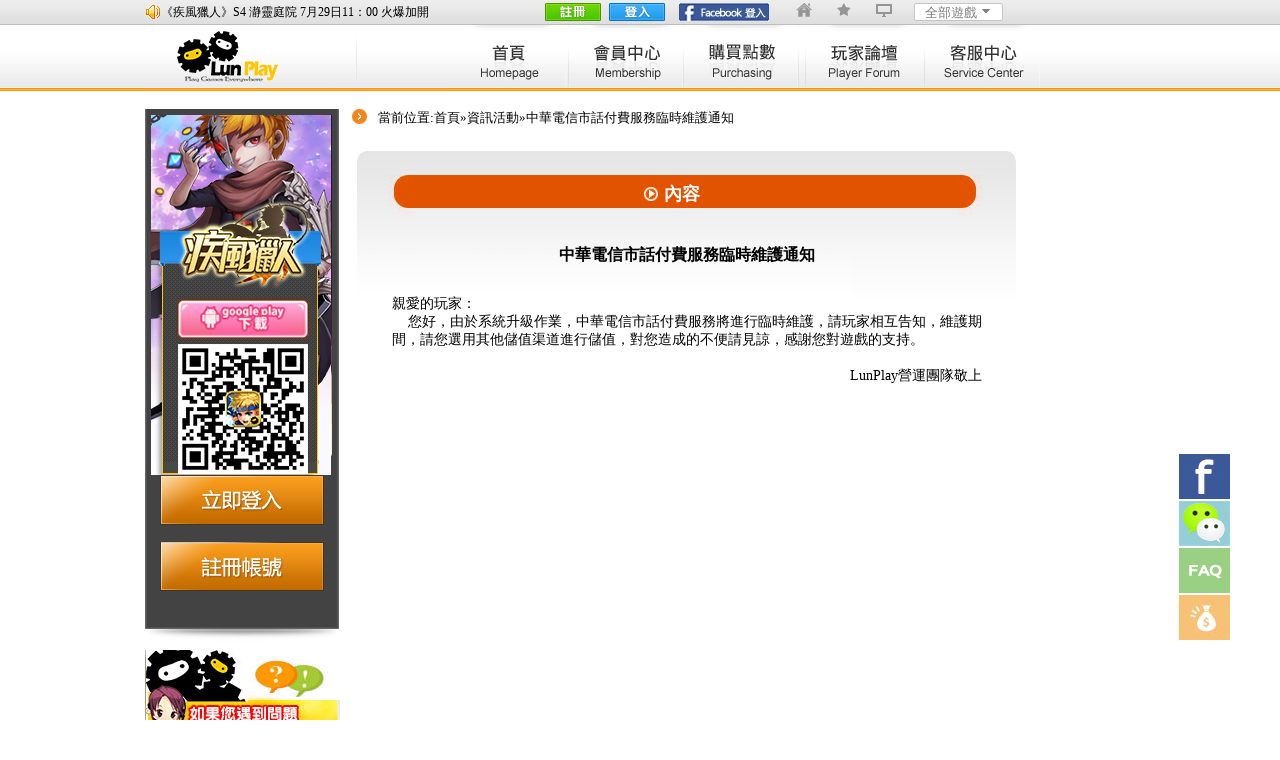

--- FILE ---
content_type: text/html
request_url: http://www.lunplay.com/information/notice_www1_10302_20150526045732.html
body_size: 39053
content:
<!DOCTYPE html PUBLIC "-//W3C//DTD XHTML 1.0 Transitional//EN" "http://www.w3.org/TR/xhtml1/DTD/xhtml1-transitional.dtd">
<html xmlns="http://www.w3.org/1999/xhtml">
<head>
<meta http-equiv="Content-Type" content="text/html; charset=utf-8" />
<title>中華電信市話付費服務臨時維護通知</title>
<meta name="description" content="中華電信市話付費服務臨時維護通知" />
<meta name="keywords" content="中華電信市話付費服務臨時維護通知">

<Meta http-equiv="Expires" Content="Tue Aug 11 16:30:50 CST 2015">
<link rel="stylesheet" type="text/css" href="/css/lp_index.css?v=1439195450936">
<script type="text/javascript" src="//api.lunplay.com/www1/js_jq/jquery-1.9.1.js?v=1439195450936"></script>
<script type="text/javascript" src="//api.lunplay.com/www1/js_jq/jquery-migrate-1.0.0.js?v=1439195450936"></script>
<script type="text/javascript" src="//api.lunplay.com/www1/js_jq/jquery.cookie.js?v=1439195450936"></script>
<script type="text/javascript" src="//api.lunplay.com/www1/js_jq/jquery.url.js?v=1439195450936"></script>
<script type="text/javascript" src="//api.lunplay.com/www1/js_jq/jquery.pagination.js?v=1439195450936"></script>
<script type="text/javascript" src="//api.lunplay.com/www1/js_web/www1_publicUtilMgr.js?v=1439195450936"></script>
<script type="text/javascript" src="//api.lunplay.com/www1/js_web/www1_verifyMgr.js?v=1439195450936"></script>
<script type="text/javascript" src="../js/www1_userMgr.js?v=1439195450936"></script>
<script type="text/javascript" src="../js/www1_gameListMgr.js?v=1439195450936"></script>
<script type="text/javascript" src="../js/www1_fun.js?v=1439195450936"></script>
<script>
var ishttps = 'https:' == window.location.protocol ? true: false;
if(ishttps){
 //alert("这是一个https请求");
     var gurl = window.location.href;
 gurl = gurl.replace(/https:/g,'http:');
 window.location.href = gurl;
}
</script>

</head>
<body>
<script>
var getohref  = window.location.href;
</script>
<div class="lp_login">
    <div class="lp_login_h">
        <div class="lp_login_h_d"></div>
            <div class="lp_login_h_z"></div>
            <div class="lp_login_h_x"></div>
            <div class="clear"></div>
        </div>
        <div class="lp_login_c">
        <div class="lp_login_c_main">
            <ul class="lp_login_c_main_lt">
                <li>用戶賬號：</li>
                    <li>用戶密碼：</li>
                    <li>驗證碼：</li>
                </ul>
                <form class="lp_login_c_main_rt">
                <ul>
                        <li class="lp_login_c_main_rt_one"><input  type="text" id="lp_username" name="lp_username"  /></li>
                        <li class="lp_login_c_main_rt_two"><input  type="password" id="lp_password" name="lp_password"/></li>
                        <li class="lp_login_c_main_rt_three"><input type="text" id="lp_verifyNo" name="lp_verifyNo" maxlength=4 /><input  type="hidden" id="lp_verifyNoKey" name="lp_verifyNoKey" /><p><img id="verifyIMG" name="verifyIMG"  onclick="www1_verifyMgr.changeVerify()" src=""  /></p></li></ul>
                    <div class="lp_login_c_main_error"  ></div>
                    <div class="lp_login_c_main_rt_tijiao"><span id="lp_login_botton_bf"><input type="button"  onclick="javascript:www1_userMgr.login('loginbox');" title="立即登入"></span><span id="lp_login_botton_af"  style="display:none"><img src="/images/loading.gif"/></span><span>&nbsp;&nbsp;<a href="/get_password.html">忘記密碼？</a></span></div>
                </form>
                <div class="clear"></div>
            </div>
         <script type="text/javascript">
            var getohref  = window.location.href;
            function js_getURL(obj)
            {
            if(obj=='facebook')
{
  
 var url="http://port.lunplay.com/facebook/web_request.jsp?gameCode=lunplay&appCode=lunplay&serverCode=gotoPage";
url += "&gotoURL="+getohref;
window.location.href=url;
}
            else if(obj=='google')
{
  
 var url="http://port.lunplay.com/google/web_request.jsp?gameCode=lunplay&appCode=lunplay&serverCode=gotoPage";
url += "&gotoURL="+getohref;
window.location.href=url;
}
            else if(obj=='msn')
{
  
 var url="http://port.lunplay.com/msn/web_request.jsp?gameCode=lunplay&appCode=lunplay&serverCode=gotoPage";
url += "&gotoURL="+getohref;
window.location.href=url;
}
            else if(obj=='yahoo')
{
  
 var url="http://port.lunplay.com/yahoo/web_request.jsp?gameCode=lunplay&appCode=lunplay&serverCode=gotoPage";
url += "&gotoURL="+getohref;
window.location.href=url;
}
            else if(obj=='twitter')
{
  
 var url="http://port.lunplay.com/twitter/web_request.jsp?gameCode=lunplay&appCode=lunplay&serverCode=gotoPage";
url += "&gotoURL="+getohref;
window.location.href=url;
}
            else if(obj=='pixnet')
{
  
 var url="http://port.lunplay.com/pixnet/pixnet_sig_request.jsp?gameCode=lunplay&appCode=lunplay&serverCode=gotoPage";
url += "&gotoURL="+getohref;
window.location.href=url;
}
            else if(obj=='plurk')
{
  
 var url="http://port.lunplay.com/plurk/plurk_sig_request.jsp?gameCode=lunplay&appCode=lunplay&serverCode=gotoPage";
url += "&gotoURL="+getohref;
window.location.href=url;
}
            else if(obj=='gamebase')
{
  
 var url="http://port.lunplay.com/gamebase/web_gotogamebase.jsp?gameCode=lunplay";
url += "&gotoURL="+getohref;
window.location.href=url;
}
            else if(obj=='baha')
{
            $(".lp_login").hide();
            $(".lp_bg_black").hide();
            dialogboxMgr.onlyShowDialog("巴哈賬號直接玩", '<div style="height: 130px; width: 450px; text-align: center;"><font><strong><a href="http://port.lunplay.com/gamer/web_request_back.jsp?gameCode=HF&appCode=gamerhf&serverCode=gotoPage&gotoURL='+getohref+'">鳳火連城</a></strong></font>&nbsp;&nbsp;&nbsp;&nbsp;<font><strong><a href="http://port.lunplay.com/gamer/web_request_back.jsp?gameCode=XA&appCode=gamerxa&serverCode=gotoPage&gotoURL='+getohref+'">古劍錄</a></strong></font>&nbsp;&nbsp;&nbsp;&nbsp;<font><strong><a href="http://port.lunplay.com/gamer/web_request_back.jsp?gameCode=JT&appCode=gamerjt&serverCode=gotoPage&gotoURL='+getohref+'">笑傲九天</a></strong></font>&nbsp;&nbsp;&nbsp;&nbsp;<font><strong><a href="http://port.lunplay.com/gamer/web_request_back.jsp?gameCode=KK&appCode=gamerkk&serverCode=gotoPage&gotoURL='+getohref+'">卡卡們的大亂鬥</a></strong></font>&nbsp;&nbsp;&nbsp;&nbsp;<br><br><br><font color="red">溫馨提示：巴哈賬號選擇任意一款遊戲登入即可暢玩LunPlay全部遊戲</font></div>', "");
}
            }
            </script>
            <link rel="stylesheet" href="//api.lunplay.com/js/jquery/css_dialogboxy/boxy.css">
             <script src="//api.lunplay.com/js/jquery/jquery.boxy.js"></script>
             <script src="//api.lunplay.com/js/dialogboxMgr.js"></script>
            
            
            <div class="lp_login_c_other">其他賬號登入：</div>
            <ul class="lp_login_c_other_pic">
            
            <li><a href="javascript:js_getURL('facebook');"><img src="/images/partnerLogin/fbb.jpg" width="44" height="44" /></a></li>
               
                <li><a href="javascript:js_getURL('msn');"><img src="/images/partnerLogin/msn.jpg" width="44" height="44" /></a></li>
                <li><a href="javascript:js_getURL('yahoo');"><img src="/images/partnerLogin/yahoo.jpg" width="44" height="44" /></a></li>
                <li><a href="javascript:js_getURL('twitter');"><img src="/images/partnerLogin/twitter.jpg" width="44" height="44" /></a></li>
                <li><a href="javascript:js_getURL('pixnet');"><img src="/images/partnerLogin/pix.jpg" width="44" height="44" /></a></li>
                <li><a href="javascript:js_getURL('plurk');"><img src="/images/partnerLogin/plurk.jpg" width="44" height="44" /></a></li>
                <li><a href="javascript:js_getURL('gamebase');"><img src="/images/partnerLogin/gamebase.png" width="44" height="44" /></a></li>
                <li><a href="javascript:js_getURL('baha');"><img src="/images/partnerLogin/baha.png" width="44" height="44" /></a></li>
                 <li><a href="#"><div id="customBtn"><img src="/images/partnerLogin/googleplus.jpg" width="44" height="44" /></div></a></li>
            </ul>
            <div class="clear"></div>
        </div>
        <div class="lp_login_c2">
        <div class="lp_login_c2_lt">
            <ul>
                <li>賬號</li>
                    <li>密碼</li>
                    <li>確認密碼</li>
                    <li>電子信箱</li>
                </ul>
            </div>
            <div class="lp_login_c2_rt">
            <form>
                <div class="lp_login_c2_text">
               <input type="text" name="lp_reg_username" id="lp_reg_username"  /><span> *</span>
                <p>長度3~32個字符,包括字母、數字、下底線、@</p>
                </div>
                <div class="lp_login_c2_text">
               <input type="password" name="lp_reg_password" id="lp_reg_password"  /><span> *</span>
                <p>6~20個字符,包括字母、數字</p>
                </div>
                <div class="lp_login_c2_text">
                <input type="password" name="lp_reg_repassword"  id="lp_reg_repassword"  /><span> *</span>
                <p>再次輸入密碼</p>
                </div>
                <div class="lp_login_c2_text">
                <input type="text" name="lp_reg_email"  id="lp_reg_email" /><span> *</span>
                <p>密碼遺忘或被盜時,可以通過此信箱取回密碼,請認真填寫</p>
                </div>
                <div class="lp_reg_c_main_error"></div>
                <div class="lp_login_c2_check"><input type="checkbox" name="lp_reg_clause" id="lp_reg_clause" checked="checked" /><span>我接受LunPlay遊戲平台線上<a href="/information/message_www1_3562_20131021032919.html">遊戲服務合約書</a></span></div>
                <div class="lp_login_c2_check"><input type="checkbox" name="lp_reg_getMsg" id="lp_reg_getMsg" checked="checked" /><span>訂閱倫奇在線報，掌握最新資訊。</span></div>
                <div class="lp_login_c2_sub"><span id="lp_reg_botton_bf"><input type="button"  onclick="javascript:www1_userMgr.register('regirstbox');" title="立即註冊"></span><span id="lp_reg_botton_af"  style="display:none"><img src="/images/loading.gif"/></span></div>
                </form>
            </div>
            <div class="clear"></div>
            
        </div>
    </div>
<div class="lp_bg_black"></div>

  <script type="text/javascript">
  (function() {
    var po = document.createElement('script');
    po.type = 'text/javascript'; po.async = true;
    po.src = 'https://apis.google.com/js/client:plusone.js?onload=render';
    var s = document.getElementsByTagName('script')[0];
    s.parentNode.insertBefore(po, s);
  })();
  function render() {
    gapi.signin.render('customBtn', {
      'callback': 'signinCallback',
      'clientid': '691360705529-80am41qpdep05v8b32fsb0bndjrcsrn5.apps.googleusercontent.com',
      'cookiepolicy': 'single_host_origin',
      'requestvisibleactions': 'http://schemas.google.com/AddActivity',
      'scope': 'https://www.googleapis.com/auth/plus.login https://www.googleapis.com/auth/userinfo.email'
    });
  }
  </script>
<script type="text/javascript">
function signinCallback(authResult) {
  if (authResult['access_token']) {
    // 已成功授权
    // 用户已授权，隐藏登录按钮，例如：
    //document.getElementById('signinButton').setAttribute('style', 'display: none');
var url = "//port.lunplay.com/google/mobile_request.jsp?";
        url += "&access_token="+authResult['id_token']+"&tag=website&callback=?";
        //alert(url);
        $.getJSON(url,function(data){
            //alert(data.code);
            switch(data.code){
                case "003":
                    var siteUsername = data.siteUsername;
                    var sitecode = data.sitecode;
                    var email = data.email;
                    var password = data.password;
                    var time = data.time;
                    var param="siteUsername="+siteUsername+"&sitecode="+sitecode+"&password="+password+"&time="+time+"&email="+email;
                    url="//login.lunplay.com/login.do?method=partner_login&"+param+"&callback=?";
                    //alert(url);
                    $.getJSON(url,function(data){
                        //alert(data.code);
                        switch(data.code){
                            case "1400": 
                             gapi.auth.signOut();
                             url = "//fbapps.lunplay.com/activity/www/upgrade.jsp?tag=google&callback=?";
                              $.getJSON(url,function(data){
                                 if(data.code!=1){
                                location.reload(); 
                                 }
                             });
                                break;
                            default:alert('登入失敗');
                        }
                    })
                    break;
            }
        })
  } else if (authResult['error']) {
    // 存在错误。
    // 可能的错误代码：
    //   “access_denied” - 用户拒绝访问您的应用
    //   “immediate_failed”- 无法自动登录用户帐户
    // console.log('存在错误：' + authResult['error']);
 // alert('登入失敗'+authResult['error']);
  }
}
</script>

<div class="lp_top">
    <div class="lp_top_warp">
        <span class="lp_top_laba"><img src="/images/xbb.gif"/></span>
        <div class="lp_index_announcement_box">  
                <div class="lp_index_announcement">  
                    <ul>      
                    
   <li><a href="http://www.lunplay.com/information/message_www1_10703_20150801122537.html"  title='LunPlay客服系統維護作業公告' target="_blank">LunPlay客服系統維護作業公告</a></li>

   <li><a href="http://www.lunplay.com/information/message_www1_10679_20150728035718.html"  title='《疾風獵人》S4 瀞靈庭院 7月29日11：00 火爆加開' target="_blank">《疾風獵人》S4 瀞靈庭院 7月29日11：00 火爆加開</a></li>

   <li><a href="http://www.lunplay.com/information/message_www1_10651_20150721061733.html"  title='《疾風獵人》S3 木葉之國 7月22日11：00 火爆加開' target="_blank">《疾風獵人》S3 木葉之國 7月22日11：00 火爆加開</a></li>

   <li><a href="http://www.lunplay.com/information/message_www1_10609_20150717055933.html"  title='《疾風獵人》S2 紅土大陸 7月18日11：00 火爆加開' target="_blank">《疾風獵人》S2 紅土大陸 7月18日11：00 火爆加開</a></li>
 
   <li><a href="http://www.lunplay.com/information/active_www1_10312_20150528112308.html"  title='《鬥戰群英》平台纍計儲值20%元寶返利，玩遊戲就要爽' target="_blank">《鬥戰群英》平台纍計儲值20%元寶返利，玩…</a></li>
     
                    </ul>  
                </div>  
            </div>
            <div style="float:right"><iframe src="//www.facebook.com/plugins/like.php?href=https%3A%2F%2Fwww.facebook.com%2Flunplaygames&amp;width=89&amp;height=21&amp;colorscheme=light&amp;layout=button_count&amp;action=like&amp;show_faces=false&amp;send=false&amp;appId=221690831319970" scrolling="no" frameborder="0" style="border:none; overflow:hidden; width:89px; height:21px;" allowTransparency="true"></iframe></div>
            <div class="lp_top_fc"  id="lp_top_fc_topbar">
                <div class="lp_top_fb lp_sub"><a href="http://port.lunplay.com/facebook/web_request.jsp?gameCode=lunplay&appCode=lunplay&serverCode=gotoPage&gotoURL=http%3A%2F%2Fwww.lunplay.com%2F" title="facebook登陸">fb登陸</a></div>
                <div class="lp_top_dr lp_sub"><a href="#" title="登入">登入</a></div>
                <div class="lp_top_zc lp_sub"><a href="#" title="註冊">註冊</a></div>
            </div>
            <div class="lp_top_fz" id="lp_top_fz_topbar"></div>
            <div class="lp_top_fun">
                <a class="lp_top_home_ico" title="設為首頁" href="javascript:www1_publicUtilMgr.sethome(this,'http://www.lunplay.com')"></a>
                <a class="lp_top_fav_ico" title="添加到收藏夾" href="javascript:www1_publicUtilMgr.addfavorite('http://www.lunplay.com','Lunplay遊戲平台')"></a>
                <a class="lp_top_desk_ico" title="存到桌面" href="http://apps.lunplay.com/createhtmlpage/createhtmlpage.do?method=createhtmlpage&gameCode=www"></a>
            </div>
            <div class="lp_top_games">
                <span class="lp_top_allgame">全部遊戲<i></i>
                <div class="lp_top_drop_allgame">
                    <div class="lp_top_drop_allgame_conn">
                        <div class="lp_top_drop_t"></div>
                        <div class="lp_top_drop_b"></div>
                        <div class="lp_top_allgamess">
                            <ul class="lp_top_clearfix gameList"> </ul>
                        </div>
                        
                    </div>
                </div>
                </span>
            </div>
        </div>
    </div>
     <div class="lp_nav">
    <div class="lp_nav_warp">
        <div class="lp_logo lp_big"><a href="//www.lunplay.com" title="倫奇在線">lunplay logo</a></div>
            <ul>
            <li class="lp_index"><a href="/index.html" title="首頁"><img src="/images/lunplay_nav007_02.jpg" /></a></li>
                <li class="lp_vip"><a href="/membership/index.html" title="會員中心"><img src="/images/lunplay_nav007_03.jpg" /></a></li>
                <li class="lp_twb"><a href="/purchasing/index.html" title="購買點數"><img src="/images/lunplay_nav007_04.jpg" /></a></li>
                 <li class="lp_mall"><a href="/mall/index.html" title="積分商城"><img src="/images/lunplay_nav007_07_01.jpg" /></a></li>
                <li class="lp_kfcenter"><a href="/serviceCenter/index.html" title="客服中心"><img src="/images/lunplay_nav007_05.jpg" /></a></li>
                <li class="lp_bbs"><a href="http://bbs1.lunplay.com" title="玩家論壇"  target="_blank"><img src="/images/lunplay_nav007_06.jpg" /></a></li>
            </ul>
        </div>
    </div>
 <script type="text/javascript">
//菜的类别的滚动 和 回到顶部的处理
$(function(){
var url = window.location.pathname;  
if(url.indexOf("membership") >= 0 ) { 
$(".lp_vip a").animate({"top":"0px"},100, "swing");
} 
else if(url.indexOf("purchasing") >= 0 ) {
$(".lp_twb a").animate({"top":"0px"},100, "swing");
} 
else if(url.indexOf("mall") >= 0 ) {
$(".lp_mall a").animate({"top":"0px"},100, "swing");
} 
else if(url.indexOf("serviceCenter") >= 0 ) {
$(".lp_kfcenter a").animate({"top":"0px"},100, "swing");
} 
else if(window.location.pathname=='/'||window.location.pathname=='' ||window.location.pathname=='/index.html' ) {
$(".lp_index a").animate({"top":"0px"},100, "swing");
} 
});
</script>
  
    <div class="lp_index_container"> 
            
        <div class="lp_index_con_warp">
        <div class="lp_index_c_w">
            <div class="lp_index_left">
                    <div class="lp_index_left_kf">
                        
                <div class="lp_index_kf_lt">
<div class="lp_index_c_w_ltpic lp_index_id"><a target="_blank" href="http://lr.lunplay.com/information/notice_lr_10727_20150810032053.html"></a></div>
<div class="lp_index_c_w_rtpic lp_index_id"><a target="_blank"  href="http://lr.lunplay.com/information/notice_lr_10727_20150810032053.html"></a></div>
                   <div class="lp_index_kf_pic" id="lp_index_kf_pic_id">
                   
                   </div>
                   <script type="text/javascript">
                   document.getElementById('lp_index_kf_pic_id').innerHTML='<img src="/images/m2-lr.jpg"/>';
                   //document.getElementById('lp_index_kf_pic_id').innerHTML='<img src="/images/m2-dzqy.jpg"/>';
                   //document.getElementById('lp_index_kf_pic_id').innerHTML='<img src="/images/m2-mhqs2.jpg"/>';
                   //document.getElementById('lp_index_kf_pic_id').innerHTML='<img src="/images/m2-bdyld.jpg"/>';
                   //document.getElementById('lp_index_kf_pic_id').innerHTML='<img src="/images/m2-mhzv2.jpg"/>';
                   /**
                   var rd = parseInt(10*Math.random())%2;
                   if(rd==0){
                       document.getElementById('lp_index_kf_pic_id').innerHTML='<img src="/images/m2.png"/>';
                   }else{
                   document.getElementById('lp_index_kf_pic_id').innerHTML='<img src="/images/m2-lunsq.png"/>';
                   }
                   **/
                   </script>
                   
                        <div class="lp_index_kf_login"  id="lp_index_kf_login_leftbf">
                        <div class="lp_index_kf_zhuce"><a href="#" title="立即登入">立即登入</a></div>
                            <div class="lp_index_kf_dengru"><a href="#" title="注册账号">注册账号</a></div>
                        </div>
                        <div class="lp_index_kf_login2" id="lp_index_kf_login2_leftat">
                        
                        </div>
                    </div>
                
                        <div class="clear"></div>
                    </div>
                    <div class="lp_index_left_mores">
                    
                        
                        <div class="lp_index_left_wenti"><a href="/serviceCenter/index.html"><img src="/images/wenti.jpg"/></a></div>
                    </div>
                </div>
                <div class="lp_news_right">
                <div class="lp_news_right_nav">當前位置:<a href="../index.html">首頁</a>»<a href="./news_list.html">資訊活動</a>»中華電信市話付費服務臨時維護通知
</div>
                    <div class="lp_news_right_main">
                    <div class="lp_news_right_main_top">內容</div>
                        <div class="lp_news_right_main_center">
                        <div class="lp_news_right_main_center_hh">中華電信市話付費服務臨時維護通知
</div>
                            <div class="lp_news_right_main_center_cc">
                            
<html>
<head>
<title></title>
</head>
<body>
<p>
<span style="font-size:14px;">親愛的玩家：</span></p>
<p>
<span style="font-size:14px;">&nbsp;&nbsp;&nbsp; 您好，由於系統升級作業，中華電信市話付費服務將進行臨時維護，請玩家相互告知，維護期間，請您選用其他儲值渠道進行儲值，對您造成的不便請見諒，感謝您對遊戲的支持。</span></p>
<p>
&nbsp;</p>
<p style="text-align: right;">
<span style="font-size:14px;">LunPlay營運團隊敬上</span></p>
</body>
</html>

</div>
                        </div>
                        <div class="lp_news_right_main_btm">圓角背景圖</div>
                    </div>
                </div>
                <div class="clear"></div>
            </div>
        </div>
        
    </div>

<div class="loop_line">banner最下面的橙色線</div>
<div class="lp_footer">     
        <div class="lp_footer_warp">
            <div class="lp_footer_logo"><a href="//www.lunplay.com" title="logo">logo</a></div>
            <div class="lp_footer_line_2">line</div>
            <div class="lp_footer_copyright">
            <ul>
                <li><a href="//www.lunplay.com/information/message_www1_3576_20131021054044.html">認識LunPlay</a>|</li>
                    <li><a href="//www.lunplay.com/information/message_www1_3562_20131021032919.html">服務條款</a>|</li>
                    <li><a href="//www.lunplay.com/information/message_www1_3562_20131021032919.html">隱私條款</a>|</li>
                    <li><a href="//www.lunplay.com/information/message_www1_3578_20131021054342.html">商務合作</a>|</li>
                    <li><a href="/serviceCenter/index.html">客服中心</a>|</li>
                    <li><a href="https://www.facebook.com/lunplaygames" target="_blank">加入粉絲團</a></li>
                </ul>
                <p>Copyright © 2012-<script type="text/javascript">var d = new Date();document.write(d.getFullYear());</script> Lun Kei Online Technology Limited. All Rights Reserved.</p>
            </div>
            <div class="lp_footer_line_2">line</div>
            <div class="lp_footer_hezuo">
            <p>合作夥伴</p>
            <div class="lp_footer_announcement_box">  
                <div class="lp_footer_announcement">  
            <ul>
             
                    <li><a href="http://shouyoutw.com" title='台灣手遊網' target="_blank"><img src="//img.lunplay.com/upload/question_img/2015-02-10/upload_1423553817034.jpg" /></a></li>
                
                    <li><a href="https://www.offgamers.com/game-card/universal-game-cards/join-card-my-th-hk-tw" title='offgamers' target="_blank"><img src="//img.lunplay.com/upload/question_img/2015-02-12/upload_1423734233121.jpg" /></a></li>
                
                    <li><a href="http://www.hkmogame.com/Game_card_show.asp?id=204" title='易升網絡有限公司' target="_blank"><img src="//img.lunplay.com/upload/question_img/2015-02-24/upload_1424748695999.jpg" /></a></li>
                
                    <li><a href="http://www.176app.com/" title='手游精靈' target="_blank"><img src="//img.lunplay.com/upload/question_img/2015-02-25/upload_1424830864545.jpg" /></a></li>
                
                    <li><a href="http://www.980apk.com/index.php" title='澳門手游' target="_blank"><img src="//img.lunplay.com/upload/question_img/2015-02-25/upload_1424846821307.jpg" /></a></li>
                
                    <li><a href="http://www.gamebase.com.tw/gfile/gamepage.php?game=590593" title='遊戲基地' target="_blank"><img src="http://img.lunplay.com/upload/question_img/2013-12-24/upload_1387858972355.jpg" /></a></li>
                
                    <li><a href="http://www.980x.com/" title='980x' target="_blank"><img src="/images/partner/partner_980x.jpg" /></a></li>
                
                    <li><a href="http://hk.hehagame.com/" title='hehagame' target="_blank"><img src="/images/partner/partner_hen.jpg" /></a></li>
                
                    <li><a href="http://www.2000fun.com/portal.php" title='2000fun' target="_blank"><img src="/images/partner/partner_2000fun.jpg" /></a></li>
                
                    <li><a href="http://tw.meetgee.com" title='MeetGee-logo' target="_blank"><img src="//img.lunplay.com/upload/question_img/2013-11-01/upload_1383272584490.jpg" /></a></li>
                
                    <li><a href="http://www.gamer.com.tw" title='巴哈姆特' target="_blank"><img src="//img.lunplay.com/upload/question_img/2013-11-01/upload_1383272715980.jpg" /></a></li>
                
                    <li><a href="http://www.gamer.my" title='大馬遊戲基地' target="_blank"><img src="//img.lunplay.com/upload/question_img/2013-11-01/upload_1383272762514.jpg" /></a></li>
                
                    <li><a href="http://want.game.tw" title='遊戲天堂' target="_blank"><img src="//img.lunplay.com/upload/question_img/2013-11-01/upload_1383272797018.jpg" /></a></li>
                
                    <li><a href="http://www.gamedb.com.tw" title='遊戲庫' target="_blank"><img src="//img.lunplay.com/upload/question_img/2013-11-06/upload_1383718472969.jpg" /></a></li>
                
            </ul>
                </div>  
            </div>
            </div>
            <div class="clear"></div>
        </div>
        
        
        
    
        
        
    </div>
    
    
    
    
    
    
  
 
 
    
  <div style="display:block;" class="go-top-w n">
      <div id="ad" hidefocus="true" style="margin-bottom: -37px; ">
      <ul>
        <li><a class="fx"  title="分享"><div class="fb-share-button" data-href="https://www.facebook.com/lunplaygames" data-width="40px" data-type="box_count"></div></a></li>
        <li class="fbb" target="blank" href="#">
            <div class="got-top-fbbhiden">
                <iframe scrolling="no" frameborder="0" src="//www.facebook.com/plugins/likebox.php?href=http%3A%2F%2Fwww.facebook.com%2Flunplaygames&amp;width=280&amp;height=290&amp;colorscheme=light&amp;show_faces=true&amp;header=true&amp;stream=false&amp;show_border=true&amp;appId=341641812559011" style="border:none; background:#ffffff; overflow:hidden; width:300px; height:290px;" allowtransparency="true"></iframe>
                </div>
        </li>
         <li class="wx">
           <div class="got-top-wxhiden">
                <div class="got-top-wxheader">掃描 QR Ｃode</div>
                    <div class="got-top-wxmain"><img src="/images/qrcode_for_gh_5158b44b9062_1280.jpg" width="172"/></div>
                    <div class="got-top-wxfooter">
                    <p style=" font-weight:bold;line-height:30px; font-size:14px; color:#7ba816">步驟：</p>
                    <p>打開Wechat→發現→掃描QR Code→關注</p>
                    <p>-------------------------------------</p>
                    <p class="gznr" style="color:#333">
                    <a style="color:#333333" target="_blank" href="http://www.lunplay.com/mall/index.html">< 關注lunplay官方贏取遊戲禮包  </a>
                    </p>
                    </div>
                </div>
        </li>
        <li><a class="faq" href="http://lunplay.com/serviceCenter/index.html" title="在線客服"></a></li>
        <li><a class="joinus" href="http://lunplay.com/purchasing/index.html" title="快速充值"></a></li>
        </ul>
      </div>
      <a class="J-go-top go-top" hidefocus="true" href="javascript:void(0)" title="回到頂部"><i></i></a>
  </div>
  
  
  
<style>
*{margin:0; padding:0;}
ul, ol, li{list-style:none;white-space:normal;}
.clear{display:block; float:none; clear:both; height:0; width:100%;overflow:hidden;}
.go-top-w{ position:fixed;_position:absolute;z-index:9999999; bottom:190px; right: 50px; height:139px;}
#ad{height:169px;margin-bottom: -0px;}
.go-top,.go-top-w .faq,.go-top-w .joinus,.go-top-w .fbb{display:block; position:relative; width:51px; height:45px; background: url(/images/index_pic_15.jpg?a=1) no-repeat; outline:0;  }
.go-top-w .wx{display:block; position:relative; width:51px; height:45px; background: url(/images/index_pic_15.jpg?a=1) no-repeat; outline:0;  }
.go-top-w .fx{display:block; position:relative; width:51px;  height:61px; outline:0;  }
.go-top-w .joinus{ background-position: 0 0; z-index: 102; margin-bottom: 2px; }
.go-top-w .joinus:hover{ background-position: 0 -45px; }
.go-top-w .faq{ background-position: 0 -180px; z-index: 102; margin-bottom: 2px; }
.go-top-w .faq:hover{ background-position: 0 -225px; }
.go-top-w .fbb{ background-position: 0 -270px; z-index: 102; margin-bottom: 2px; *margin-bottom: 0px;cursor:pointer; position:relative; z-index:103}
.go-top-w .fbb:hover{ background-position: 0 -315px; }
.go-top-w .fx{ background-position: 0 -359px; z-index: 102; margin-bottom: 2px; }
.go-top-w .fx:hover{ background-position: 0 -382px; }
.go-top-w .wx{ background-position: 0 -404px; z-index: 102; margin-bottom: 2px; *margin-bottom: 0px; position:relative; z-index:103}
.go-top-w .wx:hover{ background-position: 0 -448px; }
.go-top { background-position: 0 -90px; z-index: 101; top:25px;}
.go-top:hover{ background-position: 0 -135px; }
.got-top-fbbhiden{ width:300px; height:290px; border:#aaaaaa 1px solid; border-top:#3B5999 2px solid; position:absolute; right:51px; z-index:103; display:none;top:-20px;}
.got-top-wxhiden{ width:242px; height:302px; border:#aaaaaa 1px solid;  position:absolute; right:51px; z-index:103; display:none; top:-70px; background-color:#FFF; font-size:12px;}
.got-top-wxheader{width:242px; background-color:#82AD22; height:36px; color: #FFFFFF; font-family: 'Microsoft Yahei',arial,helvetica,sans-serif;
font-size: 18px;line-height: 36px;text-align: center;}
.got-top-wxmain{height: 143px;margin: 15px auto;width: 172px;}
.got-top-wxfooter{ padding-left:10px; }
.gznr a:hover{ color:#82AD22 !important;}
</style>

<div id="fb-root"></div>
<script>(function(d, s, id) {
  var js, fjs = d.getElementsByTagName(s)[0];
  if (d.getElementById(id)) return;
  js = d.createElement(s); js.id = id;
  js.src = "//connect.facebook.net/zh_TW/all.js#xfbml=1&appId=341641812559011";
  fjs.parentNode.insertBefore(js, fjs);
}(document, 'script', 'facebook-jssdk'));
</script>
<script type="text/javascript">
//菜的类别的滚动 和 回到顶部的处理
$(function(){
    var $gotop = $(".go-top-w");
    $gotop.find('.go-top').click(function(){
        $('html,body').animate({
            scrollTop : 0
        } , 300);
    });
    var lastScrollTop = 0 ;
    jQuery(window).scroll(function(){
        var scrolltop = jQuery("html").scrollTop() || jQuery("body").scrollTop();
        if( scrolltop > 90 && lastScrollTop < 90 ){
            $gotop.find('#ad')
                .stop( true , false )
                .animate({
                    marginBottom: 57
                    //10
                } , 300 );
        }
        if( scrolltop < 90 & lastScrollTop > 90 ){
            $gotop.find('#ad')
                .stop( true , false )
                .animate({
                    marginBottom: -37
                } , 300 );
        }
        lastScrollTop = scrolltop;
        // fix ie6
        if( $.browser.msie && $.browser.version <=6 ){
            var winHeight = $(window).height();
            $gotop.stop( true , false ).animate({
                top: winHeight + scrolltop - 52 * 2 - 10 - 20
            } , 300);
        }
        //$gotop[ scrolltop > 50 ? 'show' : 'hide' ]();
    });
});
//fbb hide show
$(document).ready(function(){
$(".fbb").mouseover(function(){
$(".got-top-fbbhiden").stop(true,false).show()
  });       
  $(".fbb").mouseout(function(){
$(".got-top-fbbhiden").stop(true,false).hide()
  });   
});
//wx hide show
$(document).ready(function(){
  $(".wx").mouseover(function(){
$(".got-top-wxhiden").stop(true,false).show()
  });       
  $(".wx").mouseout(function(){
$(".got-top-wxhiden").stop(true,false).hide()
  });  
});
</script>
  
<style>
.tx_frame {width: 430px;height: 190px;background: #fff9e3;border: 2px solid #ff9501;position: fixed;_position: absolute;z-index: 9999;top: 50%;left: 50%;margin: -97px 0 0 -217px;font-size: 14px;}
.btn_close {width: 20px;height: 20px;cursor: pointer;background:url(/images/btn_close.jpg) no-repeat;position: absolute;top: 5px;right: 5px;}
.tx_title {font-size: 18px;font-family: "Microsoft Yahei";color: #689b0d;text-align: center;font-weight: normal;padding: 4px 0 0 0;}
.tx_tips {padding:0 42px 20px 42px;line-height: 24px;font-size: 14px;color: #444;}
.tx_tips a {color: #ff9501;text-decoration: none;}
</style>
<div class="tx_frame" id="tx_frame_id"  style="display:none"></div>
<script >
/**
$(function () {
$(document).ready(function(){
var url = "//login.lunplay.com/login.do?method=js_isLogin&callback=?";
    $.getJSON(url,function(data){
         switch(data.code){
             case '1000': 
            var SessionID_LP= data.SessionID_LP;
                  url = "//login.lunplay.com/login.do?method=js_getUser&callback=?";
                  $.getJSON(url,function(data){
                     switch(data.code){
                         case "1000":
                             //({"code":"1000","msg":"查询成功","user":{"last_change_time":"2012-03-31 16:40:21.0","last_change_type":-1,"sitecode":"default","username":"soho2010","email":"lshaohe@hotmail.com","regdate":"2012-03-31 16:40:21","totalpoint":0,"usepoint":0,"SiteUsername":"","passport":"900001333183221984"}})
                             var user = data.user;
                             var sitecode = user.sitecode;
                             var isUpgrade = user.isupgrade;
                             if((sitecode=='facebook'||sitecode=='google')&&isUpgrade!=1){
                               if(sitecode=='facebook'){
                                 url = "//fbapps.lunplay.com/activity/www/upgrade.jsp?tag=facebook&callback=?";
                                   $.getJSON(url,function(data){
                                      if(data.code!=1){
                                     var fbstr = '';
fbstr+='<span class="btn_close" onclick="$(\'#tx_frame_id\').hide();"></span>';
fbstr+='<h3 class="tx_title">溫馨提示</h3>';
fbstr+='<p class="tx_tips">因FB政策的調整，可能會影響玩家使用FB帳號登錄玩遊戲。為保障玩家正常進行遊戲，敬請各位玩家進行FB帳號<a href="http://www.lunplay.com/membership/index.html?tag=upgrate">綁定LunPlay平臺會員</a>！僅需15秒即可完成,感謝您的諒解和支持。<a href="http://www.lunplay.com/membership/index.html?tag=upgrate">立即前往綁定LunPlay平臺會員>>>></a> </p>';
$("#tx_frame_id").html(fbstr);
$("#tx_frame_id").show();
                                   }
                           });
}else if(sitecode=='google'){
 url = "//fbapps.lunplay.com/activity/www/upgrade.jsp?tag=google&callback=?";
                                   $.getJSON(url,function(data){
                                      if(data.code!=1){
                                     var fbstr = '';
fbstr+='<span class="btn_close" onclick="$(\'#tx_frame_id\').hide();" ></span>';
fbstr+='<h3 class="tx_title">溫馨提示</h3>';
fbstr+='<p class="tx_tips">因Google政策的調整，可能會影響玩家使用Google帳號登錄玩遊戲。為保障玩家正常進行遊戲，敬請各位玩家進行Google帳號<a href="http://www.lunplay.com/membership/index.html?tag=upgrate">綁定LunPlay平臺會員</a>！僅需15秒即可完成,感謝您的諒解和支持。<a href="http://www.lunplay.com/membership/index.html?tag=upgrate">立即前往綁定LunPlay平臺會員>>>></a></p>';
$("#tx_frame_id").html(fbstr);
$("#tx_frame_id").show();
                                   }
                           });
}
                             }
                       }
                 });
                  break;
             default://www1_loginShowBox();
         }
    });
});
});
**/
</script>
 
 
<script >
$(function () {
www1_userMgr.showLoginBox("informationCont");
www1_gameMgr.topbar_gameList_www1();
});
</script>
<script type="text/javascript">
  var _gaq = _gaq || [];
  _gaq.push(['_setAccount', 'UA-31138477-1']);
  _gaq.push(['_setDomainName', 'lunplay.com']);
  _gaq.push(['_trackPageview']);
  (function() {
    var ga = document.createElement('script'); ga.type = 'text/javascript'; ga.async = true;
    ga.src = ('https:' == document.location.protocol ? 'https://ssl' : 'http://www') + '.google-analytics.com/ga.js';
    var s = document.getElementsByTagName('script')[0]; s.parentNode.insertBefore(ga, s);
  })();
</script>
</body>
</html>



--- FILE ---
content_type: text/html; charset=utf-8
request_url: http://login.lunplay.com/login.do?method=js_isLogin&callback=jQuery19105549933585712798_1764142818522&_=1764142818523
body_size: 144
content:
jQuery19105549933585712798_1764142818522({"msg":"歡迎進入~","code":"1001"})

--- FILE ---
content_type: text/css
request_url: http://www.lunplay.com/css/lp_index.css?v=1439195450936
body_size: 71578
content:
/* CSS Document */
@charset "utf-8";
/* 鍏叡css */
body{background:url(/images/lp_con_bg.png) center top repeat-y;}
*{margin:0; padding:0;}
a img{border:none;}
a{cursor:pointer; text-decoration:none;}
a:focus{ outline:none;}
a,a:link {text-decoration: none;}
a:hover {text-decoration:none;}
ul, ol, li{list-style:none;white-space:normal;}
h1, h2, h3, h4, h5, h6 {font-size: 100%;font-weight: normal;}
.clear{display:block; float:none; clear:both; height:0; width:100%;overflow:hidden;}


/*鍏叡css 鐧诲叆妗�*/
.lp_login{ background:url(/images/login_bg.png) no-repeat; width:611px; height:460px; font-size:12px;position: fixed;top:18%;left:29%; z-index: 99999999; display:none;}
.lp_login_h{ height:43px; width:596px; padding:13px 0 0 15px;}
.lp_login_h_d{height:43px; width:274px;cursor:pointer; float:left;background:url(/images/login_bg.png) no-repeat; background-position:-15px -13px;}
.lp_login_h_z{height:43px;width:274px;cursor:pointer; float:left;background:url(/images/login_bg.png) no-repeat;background-position:-289px -13px;}
.lp_login_h_x{height:43px; width:41px;cursor:pointer; float:left;background:url(/images/login_bg.png) no-repeat;background-position:-563px -13px;}
.lp_login_c{display:block;}
.lp_login_c_main{ margin-top:22px; }
.lp_login_c_main_lt{float:left;text-align:right; width:175px; margin-right:10px;}
.lp_login_c_main_lt li{ height:57px; line-height:57px;}
.lp_login_c_main_rt{ float:left; width:423px;}
.lp_login_c_main_rt_one{ background:url(/images/login_hover.png) no-repeat; width:286px; height:57px; background-position:-15px -80px; line-height:57px; padding-left:2px;}
.lp_login_c_main_rt_one input{ width:280px; height:31px;border: 0 none; line-height:31px; margin-top:12px\9;*margin-top:0px;}
.lp_login_c_main_rt_two{ background:url(/images/login_hover.png) no-repeat; width:286px; height:57px; background-position:-15px -80px;line-height:57px;padding-left:2px;}
.lp_login_c_main_rt_two input{ width:280px; height:31px;border:0 none; line-height:31px; margin-top:12px\9;*margin-top:0px;}
.lp_login_c_main_rt_three{ background:url(/images/login_hover.png) no-repeat; width:286px; height:56px; background-position:-15px -207px;line-height:56px;padding-left:2px;}
.lp_login_c_main_rt_three input{ width:123px; height:31px; border:0 none; line-height:31px; margin-top:12px\9;*margin-top:12px;}
.lp_login_c_main_rt_three p{ display:block;height:32px; width:10px; float:right; margin:10px 130px 0 0;*margin:-35px 130px 0 0;}
.lp_login_c_main_rt_tijiao{ margin:10px 0 0 52px;}
.lp_login_c_main_rt_tijiao input{background: url(/images/login_hover.png) no-repeat; background-position:-15px -264px;border: 0 none;cursor: pointer;height: 57px;outline: medium none;width: 155px;}
.lp_login_c_other{float:left;text-align:right; width:175px; margin:22px 0px 0 0px;}
.lp_login_c_other_pic{ float:left; width:280px;margin:6px 0px 0 0px;}
.lp_login_c_other_pic li{ float:left; width:44px; height:44px; margin:0 6px;}
.lp_login_c_main_error{ color: #C00; width:286px; text-align:center;}
.lp_login_c2{ margin:25px 0 0 140px; display:none;}
.lp_login_c2_lt{ float:left; font-size:14px; color: #000;}
.lp_login_c2_lt li{ height:60px; line-height:60px; text-align:right;}
.lp_login_c2_rt{ float:left; margin:16px 0 0 8px;}
.lp_login_c2_rt .lp_login_c2_text input{ width:206px; height:22px; line-height:22px;}
.lp_login_c2_rt p{ color:#bebebe; height:20px; line-height:20px;}
.lp_login_c2_text{ height:60px;}
.lp_login_c2_text span{ color:#F00;}
.lp_login_c2_text input{ border:#56afff 1px solid;}
.lp_login_c2_check span{ margin-left:4px; color:#ff476e;}
.lp_login_c2_sub{ margin-top:10px;}
.lp_login_c2_sub input{background: url(/images/login_hover.png); background-position:-28px -337px;border: 0 none;cursor: pointer;height:40px; width: 120px; text-indent:-999;outline:none }
.lp_login_c2_sub span{ font-size:14px; color:#005378; margin-left:50px;}
.lp_bg_black{ width:100%; height:100%;position: fixed; display:none; top:0; left:0;background-color:#000; z-index:9999999;opacity:0.8;filter:alpha(opacity=80);}
.lp_login_c_main_rt ul li{padding-top:1px;}
.lp_login_c2_text input,.lp_login_c_main_rt ul li{background-color: #ffffff;}
 
/*鍏叡css 鏈€top*/
body{margin-top:25px;}
.lp_top{ width:100%; height:25px; line-height:19px;  background: url(/images/lp_top_bg.jpg) repeat-x; position:fixed; z-index:99999999; top:0;}
.lp_top .lp_top_warp{ width:990px; margin:0 auto; height:22px; position:relative; z-index:10;}
.lp_top_laba{ float:left; padding-top:4px; float:left;}
.lp_top .lp_sub{ background:url(/images/lp_big.png) no-repeat;}
.lp_top_fc{ float:left; display:block; width:333px; height:22px;}
.lp_top_fz{ font-size:12px; float:left; height:22px; line-height:22px;display:none;width:351px; text-align:right;}
.lp_top .lp_top_fb{ float:right;height:18px; background-position:0px -67px; margin:3px 4px 0 10px;}
.lp_top .lp_top_dr{float:right;height:18px; background-position:-94px -67px; margin:3px 4px 0 4px;}
.lp_top .lp_top_zc{float:right;height:18px; background-position:-154px -67px; margin:3px 4px 0 4px;}
.lp_top .lp_top_fb a{ display:block;width:91px; height:18px; text-indent:-999px;}
.lp_top .lp_top_dr a{ display:block;width:56px; height:18px; text-indent:-999px;}
.lp_top .lp_top_zc a{display:block;width:56px; height:18px;text-indent:-999px;}
.lp_top .lp_top_fun{float: left; margin: 0 12px 0 12px;padding: 0px 0 0;}
.lp_top_home_ico,.lp_top_fav_ico,.lp_top_desk_ico{background: url(/images/t015aa5ceaf14c8d5c0.png) no-repeat;display: inline-block;height:20px; margin: 0 7px;overflow: hidden;width: 22px;*display:inline; zoom:1;line-height:20px; }
.lp_top_fav_ico{background-position: -22px 0;}
.lp_top_desk_ico{background-position: -44px 0;}
.lp_top_home_ico:hover{ background-position:0 -22px;}
.lp_top_fav_ico:hover{background-position: -22px -22px;}
.lp_top_desk_ico:hover{background-position: -44px -22px;}
.lp_index_announcement_box {width:280px;height:25px; padding:0px 0 0 0px;  font-size:12px; color:#000; float:left;}   
.lp_index_announcement { height:25px; line-height:25px; overflow: hidden; float:left;} 
.lp_index_announcement a{ color:#000;white-space: nowrap;}
.lp_index_announcement a:hover{ text-decoration:underline;} 
.lp_top .lp_top_games{float:left;margin:3px 0px 0 0px;*margin:0px 0px 0 0px;}
.lp_top_allgame{  background: none repeat scroll 0 0 #FFFFFF;border: 1px solid #C5C5C5; border-radius: 2px 2px 2px 2px;display: inline-block;float: left;height: 16px;line-height: 16px; font-size:13px; color:#7C7C7C; cursor:pointer; padding:0 7px 0 10px; *padding:2px 7px 0 10px; }
.lp_top_allgame:hover{background: url(/images/t015591cedc878e9874.png) no-repeat;border: 0 none;height: 16px;line-height: normal;margin: 0;padding: 1px 7px 5px 11px;*padding: 3px 7px 5px 11px;text-align: left;}
.lp_top_games i{background: url(/images/t015aa5ceaf14c8d5c0.png) no-repeat;background-position: -68px -2px;height: 16px;margin: 0; width: 18px; display: inline-block;height: 13px;line-height:13px;overflow: hidden;}
.lp_top_drop_allgame{position: absolute; right: 102px;right: 110px\9;*right: 118px;top: 24px;*top: 22px;width: 355px;z-index: 40000; display:none;}
.lp_top_drop_allgame_conn{left: 0;margin: 11px 0 5px;padding: 0 4px 0 2px;position: absolute;width: 349px;background: url(/images/t016a2c9a4466753ccd.png) repeat-y}
.lp_top_drop_t{ background: url(/images/t0152635f456c5490db.png) no-repeat;font-size: 1px; height: 11px;left: 0;overflow: hidden; position: absolute; top: -11px;width: 355px;}
.lp_top_drop_b{ background:url(/images/t0152635f456c5490db.png) no-repeat;font-size: 1px;height: 11px;left: 0;overflow: hidden;position: absolute; top: -11px; width: 355px;background-position: 0 -11px;bottom: -5px; height: 5px;top: auto; z-index:99999999999;}
.lp_top_allgamess{border-bottom: 1px solid #E1E1E1;background-color:#F2F2F2;overflow: hidden;width: 100%;}
.lp_top_clearfix{margin-right: -3px;}
.lp_top_clearfix li{ border-right: 1px solid #E1E1E1;border-top: 1px solid #E1E1E1;float: left;height: 30px;line-height: 30px;text-align:left;width: 87px;*width: 86px;}
.lp_top_clearfix li a{background: none repeat scroll 0 0 #F2F2F2;color: #696969;display: block;height: 30px;overflow: hidden;padding: 0 3px;width: 81px;*width: 80px;}
.lp_top_clearfix li a:hover{ color:#0CF;background: none repeat scroll 0 0 #FFF; }
.lp_top_clearfix li a img:hover{ transform:rotate(30deg);}
.lp_top_allgame_more{color: #818181; margin-top: 6px;text-align: center;}
/*鍏叡css 鏈€nav灏庤埅 */
.lp_nav{width:100%; height:66px; line-height:66px; overflow:hidden; background: url(/images/lp_nav_bg.jpg) repeat-x;}
.lp_nav .lp_nav_warp{ width:1000px; margin:0 auto; height:63px; position:relative; overflow:hidden;}
.lp_nav .lp_big{ background:url(/images/lp_big.png) no-repeat;}
.lp_nav .lp_logo{ float:left; height:63px; background-position:0px 0px; width:312px;}
.lp_nav .lp_logo a{display:block;width:194px; height:63px; text-indent:-99999px;}
.lp_nav .lp_nav_warp ul{ float:left; height:63px; overflow:hidden;} 
.lp_nav .lp_nav_warp li{ float:left; height:63px;}
.lp_nav .lp_index a{ position:absolute; top:-62px;left:312px; display:block; width:114px;height:60px;}
.lp_nav .lp_vip a{position:absolute; top:-62px; left:428px; display:block; width:114px;height:63px;}
.lp_nav .lp_twb a{position:absolute; top:-62px; left:543px; display:block; width:114px;height:63px;}
.lp_nav .lp_kfcenter a{position:absolute; top:-62px; left:784px; display:block; width:114px;height:63px; }
.lp_nav .lp_bbs a{position:absolute; top:-62px; left:665px; display:block; width:114px;height:63px;}
.lp_nav .lp_mall a{position:absolute; top:-62px; left:658px; display:block; width:114px;height:63px;}

/* 闄や簡涓婚爜鐨� 鍏叡left */
.lp_index_left{ float:left; width:207px; margin-top:18px;}
.lp_index_left_kf .lp_index_kf_lt{ width:195px; height:536px; margin-top:0px!important; position:relative;}
.lp_index_left_mores{width:195px;}
.lp_index_left_mores_top{ width:195px; height:33px;text-indent:-9999px;background:url(/images/lp_news.png) no-repeat;}
.lp_index_left_mores_main{width:195px;background:url(/images/lp_news_bg01.jpg) repeat-y;}

.lp_index_left_mores_main li a:hover{ font-size:18px; color:#FFF; font-weight:bold; }
.lp_index_left_mores_main li:hover{background:url(/images/lp_news.png) no-repeat;  background-position:-7px -94px;}


.lp_index_left_mores_main ul{ margin-left:8px; padding-top:8px;}
.lp_index_left_mores_main li{ width:180px; height:28px;background:url(/images/lp_news.png) no-repeat; background-position:-7px -40px;line-height:28px; padding:5px 0}
.lp_index_left_mores_main li a{ display:block;width:180px; height:32px; font-size:14px; color:#FFF; text-align:center; margin-top:-4px;}
.lp_index_left_mores_btm{ width:195px; height:15px;text-indent:-9999px;background:url(/images/lp_news.png) no-repeat; background-position:0 -155px;}
.lp_index_left_wenti{ margin:5px 0 10px 0;}


/* 涓昏鍏у */
.lp_index_container{width:100%;}
	/* banner*/
.lp_index_banner {position:relative;overflow:hidden;zoom:1;clear:left}
.lp_index_banner .loop_banner {position:relative;width:1000px;height:500px;margin:0 auto}
.lp_index_banner .loop_banner .black_bg {position:absolute;width:4000px;height:500px;left:-1500px;background-color:#000;top:0;z-index:-1}
.lp_index_banner .loop_banner_placeholder {width:1px;height:311px;clear:right}
.lp_index_banner .img_bg {position:absolute;width:4000px;left:-1495px;top:0;background-position:1294px top;background-repeat:no-repeat;height:500px;z-index:-1}
.lp_index_banner .loop_banner .loop_img,.lp_index_banner .loop_banner .img_wrap {width:1000px;height:500px}
.lp_index_banner .loop_banner .loop_img {position:absolute;z-index:1}
.lp_index_banner .loop_banner .loop_img_active {z-index:3}
.lp_index_banner .loop_banner .img_wrap {position:absolute;z-index:0}
.lp_index_banner .loop_banner .active {z-index:1}
.lp_index_banner .loop_banner .img_a {width:799px;height:311px;display:block;margin-top:19px;outline:0}
.lp_index_banner .loop_banner .menu {position:absolute;overflow:hidden;right:0;border-left:none;z-index:99;margin-top:19px}
.lp_index_banner .loop_banner .menu a {display:block;float:left;width:100px;height:28px;line-height:28px;color:#3c3c42;font-weight:bold;font-size:14px;font-weight:bold;text-align:center;padding-left:0}
.lp_index_banner .loop_banner .menu a.hover,.lp_index_banner .loop_banner .menu a:hover {padding-left:0;z-index:1;cursor:default}
.loop_banner .img_a {float:right}
.lp_index_banner .loop_banner .a_btn {position:absolute;bottom:0;left:227px;z-index:2;height:41px;line-height:30px;width:771px;border-left:1px solid #000}
.lp_index_banner .loop_banner .no_border {border:0}
.lp_index_banner .loop_banner .a_btn a {width:153px;height:40px;float:left;display:block;border-right:1px solid #000;border-top:1px solid #000;position:relative}
.lp_index_banner .loop_banner .a_btn a span {display:block;width:153px;height:40px;background:url(../images/wyx-slide-img-btn-bg.gif) 0 0 repeat-x;position:absolute;left:0;top:0;color:#c7c7c7}
.lp_index_banner .loop_banner .a_btn a span .small_icon {float:left;display:inline;width:23px;height:23px;margin:9px 5px 0 8px;border:1px solid #2c2423}
.lp_index_banner .loop_banner .a_btn a span .small_tit {float:left;display:inline;width:109px;height:30px;margin:0;padding:0;margin-top:9px;overflow:hidden}
.lp_index_banner .loop_banner .a_btn a span .small_tit h2,.lp_index_banner .loop_banner .a_btn a span .small_tit p {margin:0;padding:0;color:#c7c7c7;font-size:12px}
.lp_index_banner .loop_banner .a_btn a span .small_tit p {height:26px;line-height:26px}
.lp_index_banner .loop_banner .a_btn a span .small_tit h2 {display:none}
.lp_index_banner .loop_banner .a_btn a.hover span,.lp_index_banner .loop_banner .a_btn a.hover:hover span,.lp_index_banner .loop_banner .a_btn a:hover span {background-position:0 -45px;height:45px;top:-6px;left:-1px;width:153px;border:1px solid #000;border-bottom:0;color:#fff}
.lp_index_banner .loop_banner .a_btn a.hover span .small_icon,.lp_index_banner .loop_banner .a_btn a.hover:hover span .small_icon,.lp_index_banner .loop_banner .a_btn a:hover span .small_icon {float:left;display:inline;width:28px;height:28px;margin:9px 5px 0 9px;border:1px solid #2c2423}
.lp_index_banner .loop_banner .a_btn a.hover span .small_tit,.lp_index_banner .loop_banner .a_btn a.hover:hover span .small_tit,.lp_index_banner .loop_banner .a_btn a:hover span .small_tit {overflow:hidden;width:104px}
.lp_index_banner .loop_banner .a_btn a.hover span h2,.lp_index_banner .loop_banner .a_btn a.hover span p,.lp_index_banner .loop_banner .a_btn a.hover:hover span h2,.lp_index_banner .loop_banner .a_btn a.hover:hover span p,.lp_index_banner .loop_banner .a_btn a:hover span h2,.lp_index_banner .loop_banner .a_btn a:hover span p {color:#fff;display:block;height:14px;line-height:14px}
.lp_index_banner,body,html {background-image:none}
.loop_line{ background:url(../images/orangesline.jpg) repeat-x; text-indent:-99999px; height:3px;}


	/* 涓诲収瀹� 瀹㈡湇 鐔遍杸閬婃埐 鎵嬫閬婃埐 缍查爜閬婃埐 鑱公瀹㈡湇*/
	


/**
.lp_index_con_warp{ background:url(//img.lunplay.com/upload/question_img/2016-02-25/upload_1456365283466.jpg?a=reee222r) center top no-repeat;}
.lp_index_con_warp{ background:url(/images/lp_con_bg.png?a=yes331) center top repeat-y;}
**/

.lp_index_c_w{ width:990px; margin:0 auto; position:relative;}
.lp_index_c_w_ltpic{ position:absolute; left:-216px;top:315px;}
.lp_index_c_w_ltpic a{ display:block; width:206px; height:794px;}
.lp_index_c_w_rtpic{ position:absolute;right:-1010px; top:315px;}
/**
.lp_index_c_w_rtpic a{ display:block; width:206px; height:794px;}
**/
.lp_index_c_w_rtpic a{  width:206px; height:794px;}
.lp_index_c_w{ width:990px; margin:0 auto;}
		/*瀹㈡湇*/
.lp_index_kf{ position:relative; width:990px;}
.lp_index_kf_lt{ width:194px; height:500px; background:url(../images/lp_big.png) no-repeat; background-position:0 -90px; margin-top:-503px; position:absolute; z-index:99; float:left;*position: static;}
.lp_index_kf_pic{ width:181px; height:340px; background:url(../images/lp_big.png) no-repeat; margin:6px 0 0 6px; background-position:-6px -96px;}
.lp_index_kf_login{ width:190px; height:130px; display:block;}
.lp_index_kf_login a{ width:164px; height:50px; display:block; margin:18px 0 0 15px;text-indent:-99999px;}
.lp_index_kf_zhuce a{background:url(../images/lp_big.png) no-repeat; background-position:-15px -521px;text-indent:-99999px;}
.lp_index_kf_dengru a{background:url(../images/lp_big.png) no-repeat; background-position:-15px -456px;text-indent:-99999px;}
.lp_index_kf_login2{ width:190px; height:140px; background-color:#434343; display:none;}
.lp_index_kf_warp{ color:#FFF; width:166px; height:140px; background: url(../images/lp_sh.png) no-repeat; background-position:-827px -8px; margin:10px 0 0 13px; font-size:12px;}
.lp_index_kf_warp ul{ margin:0px 0 0 18px; position:relative;}
.lp_index_kf_warp ul li{ height:18px; line-height:18px;}
.cz_btn a {background: url(../images/lp_sh.png) no-repeat scroll 0 0 transparent; background-position:-951px -42px; display: inline-block;height: 19px;width:37px; position:absolute; top:34px; left:107px;}
.cz_btn a:hover{top:33px;}
.cz_b a{background: url(../images/lp_sh.png) no-repeat scroll 0 0 transparent; background-position:0px -162px; display: inline-block;height: 19px;width:42px; position:absolute; top:-1px; left:107px;}
.cz_b a:hover{top:-2px;}
.lp_index_kf_lj{ width:160px; height:30px; line-height:30px;}
.lp_index_kf_lj a{ color:#FFF; margin-left:23px;}
.lp_index_kf_lj a:hover{ color:#D88315;}
.lp_index_kf_sfq p{ margin:3px 0 0 8px;}
.lp_index_kf_sfqname{ width:152px; height:28px; margin:7px 0 0 5px;}
.lp_index_kf_sfqname a{ width:152px; height:28px; display:block; text-align:center; color:#FFF; line-height:28px;background: url(../images/lp_sh.png) no-repeat scroll 0 0 transparent; background-position:-832px -116px;}


.lp_index_kf_rt{ width:795px; height:240px; background:url(/images/lp_ke_bg.png) no-repeat; float:right; }
.lp_index_kf_mm{ width:180px; padding:22px 0 0 18px; float:left;}
.lp_index_kf_mm:hover{ margin-top:-4px;}
.lp_index_kf_mm_pic_rt a{ width:130px; height:154px; display:block;}
.lp_index_kf_mm_pic_01{width:180px;}
.lp_index_kf_mm_pic_01 .lp_index_kf_mm_pic_lt{ float:left; width:50px; height:80px; margin-top:65px;}
.lp_index_kf_mm_pic_01 .lp_index_kf_mm_pic_rt{ float:left;width:130px; height:154px; background:url(/images/lp_big.png) no-repeat; background-position:-256px -113px;}
.lp_index_kf_mm_pic_02{width:180px;}
.lp_index_kf_mm_pic_02 .lp_index_kf_mm_pic_lt{ float:left; width:50px; height:80px;  margin-top:65px;}
.lp_index_kf_mm_pic_02 .lp_index_kf_mm_pic_rt{ float:left;width:130px; height:154px; background:url(/images/lp_big.png) no-repeat; background-position:-388px -113px;}
.lp_index_kf_mm_pic_03{width:180px;}
.lp_index_kf_mm_pic_03 .lp_index_kf_mm_pic_lt{ float:left; width:50px; height:80px; margin-top:65px;}
.lp_index_kf_mm_pic_03 .lp_index_kf_mm_pic_rt{ float:left;width:130px; height:154px; background:url(/images/lp_big.png) no-repeat; background-position:-521px -113px;}
.lp_index_kf_mm_pic_04{width:180px;}
.lp_index_kf_mm_pic_04 .lp_index_kf_mm_pic_lt{ float:left; width:50px; height:80px; margin-top:65px;}
.lp_index_kf_mm_pic_04 .lp_index_kf_mm_pic_rt{ float:left;width:130px; height:154px; background:url(/images/lp_big.png) no-repeat; background-position:-653px -113px;}
.lp_index_kf_mm_pic_rt img{ padding:4px 0 0 4px;}
.lp_index_kf_mm_name{ width:99px; height:29px; background:url(/images/lp_big.png) no-repeat; background-position:-272px -270px; line-height:29px; text-align:center;  margin-left:63px;}
.lp_index_kf_mm_name a{width:99px; height:29px; display:block;color:#3dabee; font-size:14px;}

	/*鐔遍杸閬婃埐*/
.lp_index_hot{width:990px;margin-top: 40px;}
.lp_index_hot_h{ width:370px; height:47px; background:url(/images/lp_big.png) no-repeat; background-position:-200px -308px; padding:0px 0 0 225px; font-size:12px; color:#212223;}
.lp_index_hot_h a{color:#212223;}
.lp_index_hot_c{ width:990px;}
.lp_index_hot_c_lt{ width:765px; float:left; background:url(/images/lp_big.png) no-repeat; height:238px; background-position:-5px -756px;}
.lp_index_hot_one,.lp_index_hot_two,.lp_index_hot_three,.lp_index_hot_for{ width:182px; height:229px; position:relative; overflow:hidden; float:left; margin-right:8px;}
.lp_index_hot_one:hover,.lp_index_hot_two:hover,.lp_index_hot_three:hover,.lp_index_hot_for:hover{ margin-top:-8px;margin-top:0px\9;*margin-top:-8px;}
.lp_index_hot_border{ position:absolute; left:0px; top:0px; }
.lp_index_hot_pic{ margin:5px 0 0 5px; position:absolute;}
.lp_index_hot_hover{ width:174px; height:127px; background:url(/images/lp_big.png) no-repeat; background-position:-804px -76px; position:absolute; left:4px;top:209px; z-index:10; }
.lp_index_hot_hover_2{ width:174px; height:127px; background:url(/images/lp_big.png) no-repeat; background-position:-804px -253px; position:absolute; left:4px;top:209px; z-index:10; text-indent:-99999px; }
.lp_index_hot_hover_lr{ width:175px; margin-top:20px;}
.lp_index_hot_hover_l{ float:left; width:103px; height:31px; background:url(/images/lp_big.png) no-repeat; background-position:-804px -213px; }
.lp_index_hot_hover_r{ float:left; width:72px; height:31px; background:url(/images/lp_big.png) no-repeat; background-position:-907px -213px;}
.lp_index_hot_hover_l a{ width:103px; height:31px; display:block; font-size:12px; color:#FFF; padding:10px 0 0 31px;}
.lp_index_hot_hover_r a{ width:72px; height:31px;display:block;font-size:12px;color:#FFF;padding:10px 0 0 31px;}
.lp_index_hot_hover_zi{ font-size:12px; color:#FFF; line-height:18px; padding:4px; text-indent:1em;}

.lp_index_hot_c_rt{ width:225px; float:right; margin-top:3px;}
.lp_index_hot_c_rt_t{width:225px;}
.lp_index_hot_c_rt_t ul{ width:225px;border-bottom:#d88315 2px solid; height:23px; *position:relative;}
.lp_index_hot_c_rt_t ul li{ float:left; display:block; width:61px; height:25px; line-height:25px; cursor:pointer; color:#5c5c5c; font-size:14px;  font-weight:bold; text-align:center}
.lp_index_hot_c_rt_t .lp_index_hot_c_wz{ color:#d88315; background:url(/images/lp_big.png) no-repeat; background-position:-203px -511px;}
.lp_index_hot_c_rt_t ul a{ color:#d88315; font-size:12px; width:40px; height:22px; display: block; float:right; line-height:22px; text-align:center; *position:absolute; *top:0px; *right:2px;}
.lp_index_hot_c_rt_t ol li{ height:28px; line-height:28px; *height:24px; *line-height:24px;border-bottom:#a6a6a6 1px dashed;background: url(/images/point.jpg) no-repeat scroll left center; padding-left:8px;}
.lp_index_hot_c_rt_t a{ color:#000; font-size:12px; display:block; height:28px; width:170px;overflow:hidden; float:left;}
.lp_index_hot_c_rt_t ol li a:hover{ color:#d88315; }
.lp_index_hot_c_rt_t ol li span{ color:#5c5c5c; font-size:12px; display:block; height:28px; width:42px; float:right; overflow:hidden;}
.lp_index_hot_c_hover2,.lp_index_hot_c_hover3{ display:none;}
.lp_index_hot_c_rt_t .lp_index_hot_more2,.lp_index_hot_c_rt_t .lp_index_hot_more3{ display:none;}

	/*鎵嬫閬婃埐*/
.lp_index_phone{width:990px; margin-top:23px;}
.lp_index_phone_h{ width:590px; height:40px; background:url(/images/lp_big.png) no-repeat; background-position:-200px -369px; padding:7px 0 0 0px; font-size:12px; color:#212223; text-indent:-99999px;}
.lp_index_phone_c{ width:990px;}
/*.lp_index_phone_g{ height:235px; position: relative;width:318px; margin:-50px 12px 0 0; overflow:hidden; float:left;}*/
.lp_index_phone_g{ height:235px; position: relative;width:330px; margin:-50px 0px 0 0; overflow:hidden; float:left;}
.lp_index_phone_game{ background:url(/images/lp_big.png) no-repeat; background-position:-200px -556px; width:308px; height:150px; margin-top:56px; position:relative;}
.lp_index_phone_game_lt{ float:left;}
.lp_index_phone_game_rt{ float:left; text-align: left; width:92px; margin:20px 0 0 22px;}
.lp_index_phone_game_rt h4{ font-weight:bold;display: -webkit-box;
    text-overflow: ellipsis;
    overflow: hidden;
    -webkit-line-clamp: 1;
    -webkit-box-orient: vertical;

}
.lp_index_phone_game_rt p{ font-size:12px; line-height:30px;}
.lp_index_phone_hot{ width:45px; height:45px;  float:right; position:absolute; left:237px; top:5px; *position: static; *margin:-63px 27px 0 0; }
.lp_index_phone_game_er{ width:168px; height:236px; background:url(/images/lp_big.png) no-repeat; background-position:-812px -507px; position:absolute; top:180px; left:132px;}
.lp_index_phone_game_pic{ padding:52px 0 0 18px; width:129px; height:129px; }
.lp_index_phone_game_pic2{width:129px; height:129px; overflow:hidden; position:relative;}
.lp_index_phone_game_pic img{  border:#989898 1px solid; position:absolute;}
.lp_index_phone_game_down{ margin:18px 0 0 0px; padding:0 5px 0 2px;} 
.lp_index_phone_game_down li{ width:75px; height:26px;}
.lp_index_phone_game_down li a{ display:block; width:75px; height:26px; text-indent:-99999px;}
.lp_index_phone_game_iso{ float:right;background:url(/images/lp_big.png) no-repeat; background-position:-531px -564px;}
.lp_index_phone_game_andriod{ float:left; background:url(/images/lp_big.png) no-repeat; background-position:-912px -805px;}
.lp_index_phone_game_go{ width:26px; height:123px; background:url(/images/sj_home.png) no-repeat; position:absolute; top:180px; left:292px;}
.lp_index_phone_game_go:hover{ background-position:-29px 0;}
.lp_index_phone_game_go a{ width:26px; height:123px; display:block;}
.lp_xinxin{ margin-top:32px;}

	/*缍查爜閬婃埐*/
.lp_index_web{width:990px;}
.lp_index_web_h{ width:740px; height:37px; background:url(/images/lp_big.png) no-repeat; background-position:-200px -428px; font-size:12px; color:#212223; text-indent:-99999px; margin-bottom:5px;}
.lp_index_web_c{ width:990px;}
.lp_index_web_bg{ background:url(/images/lp_big.png) no-repeat; background-position:-543px -597px; width:242px; height:98px; position:relative; overflow:hidden; float:left; margin:10px 5px 0 0;}
.lp_index_web_bg_pic{ float:left;margin:21px 0 0 12px;}
.lp_index_web_bg_zi{ float:left; color:#636364;margin:30px 0 0 10px;}
.lp_index_web_bg_zi h4{ font-size:14px; font-weight:bold;}
.lp_index_web_bg_zi p{ font-size:13px; line-height:22px;}
.lp_index_web_bg_zi h4 span{ text-indent:-99999px;background:url(/images/lp_big.png) no-repeat; background-position:-725px -564px; display: inline-block;width:29px; height:16px; margin-left:4px;zoom:1}
.lp_index_web_hover{ width:234px; height:47px;background:url(/images/lp_big.png) no-repeat; background-position:-558px -510px; position:absolute; top:100px; left:1px;}
.lp_index_web_hover_l{ float:left; width:110px; height:33px; background:url(/images/lp_big.png) no-repeat; background-position:-342px -511px; text-indent:-9999px; margin:8px 0 0 17px; }
.lp_index_web_hover_r{margin:8px 0 0 13px; float:left; width:77px; height:33px; background:url(/images/lp_big.png) no-repeat; background-position:-464px -511px;text-indent:-9999px;}
.lp_index_web_hover_l a{ width:110px; height:33px; display:block; text-indent:-9999px;}
.lp_index_web_hover_r a{ width:77px; height:33px;display:block; text-indent:-9999px;}
.lp_index_web_bg_zi p a{ color:#636364;}
	/*鑱公瀹㈡湇*/
.lp_index_lxkf{width:990px; margin-top:27px;}
.lp_index_lxkf_h{ width:590px; height:37px; background:url(/images/lp_big.png) no-repeat; background-position:-200px -472px; font-size:12px; color:#212223; text-indent:-99999px;}
.lp_index_lxkf_c{ width:990px; border-top:#c6c6c6 1px solid; }
.lp_index_lxkf_pic_01{ float:left; height:198px; margin-right:17px;}
.lp_index_lxkf_mm{ padding-left:0;}
.lp_index_lxkf_line{float:left;height:198px; width:2px;text-indent:-99999px; background:url(/images/lp_big.png) no-repeat; background-position:-799px -750px;}
.lp_index_lxkf_number{float:left;height:198px; width:365px;}
.lp_index_lxkf_number ul,.lp_index_lxkf_number ol{ float:left; font-size:13px; margin-top:15px;}
.lp_index_lxkf_red{ color:#e60000;}
.lp_index_lxkf_number ul li{ width:114px; height:40px; line-height:40px; text-align:right;}
.lp_index_lxkf_number ol li{ height:40px; line-height:40px; text-align: left; position:relative;}
.lp_index_lxkf_number ol li a{ color:# 609;}
.lp_index_lxkf_number ol li a:hover{color:#D88315;}
.lp_index_lxkf_s{ position:absolute; top:17px; left:0px; display: block; width:140px;}
.lp_index_lxkf_wenwen{float:left;height:198px; background:url(/images/lp_sh.png) no-repeat; width:378px; height:154px; margin:27px 0 0 25px;}
.lp_index_lxkf_wenwen ul{ margin:9px 0 0 58px; width:280px; float:left;}
.lp_index_lxkf_wenwen ol{ float:left;}
.lp_index_lxkf_wenwen ol a{ font-size:13px; color:#D88315;}
.lp_index_lxkf_wenwen ul li{ background:url(/images/lp_sh.png) no-repeat; background-position:-402px -5px; height:25px; line-height:25px;width:280px; overflow:hidden;}
.lp_index_lxkf_wenwen ul li a{ font-size:13px; text-indent:1em; color:#000; display:block; height:25px;}
.lp_index_lxkf_wenwen ul li a:hover{ color:#D88315;}


/*鍏叡css灏鹃儴footer*/
.lp_footer{ width:990px; margin:0 auto;}
.lp_footer_line{background:url(/images/lp_sh.png) no-repeat; background-position:0px -198px; height:2px;text-indent:-99999px;}
.lp_footer_warp{ height:160px;}
.lp_footer_logo{ float:left; width:191px; height:160px;}
.lp_footer_logo a{ text-indent:-99999px; display:block; width:120px; height:70px;background:url(/images/lp_sh.png) no-repeat; background-position:-395px -40px; margin:40px 0 0 50px;}
.lp_footer_line_2{float:left; width:2px; height:160px;background:url(/images/lp_sh.png) no-repeat; background-position:-541px -10px;text-indent:-99999px;}
.lp_footer_copyright{float:left; width:486px; height:160px;font-size:12px;}
.lp_footer_copyright ul{ width:469px; float:left; margin:60px 0 0 51px;}
.lp_footer_copyright ul li{ float:left;color:#666666; height:20px; line-height:20px;}
.lp_footer_copyright ul li a{ color:#666666; height:20px; line-height:20px;padding: 0 5px;}
.lp_footer_copyright ul li a:hover{color:#D88315;}
.lp_footer_copyright p{ color:#666666; width:469px; text-align:center;margin:98px 0 0 15px;}
.lp_footer_hezuo{ float:left;color:#666666;font-size:12px; width:285px; height:145px; padding:15px 0 0 15px;}
.lp_footer_hezuo li{ float:left; margin:0 10px 3px 0;}

.lp_footer_announcement_box{width:210px;height:80px; padding:0px 0 0 0px;  font-size:12px; color:#000; float:left;}   
.lp_footer_announcement { height:80px; line-height:80px; overflow: hidden; float:left;} 
.lp_footer_announcement li{ height:37px; line-height:37px; overflow: hidden; float:left;} 

/*鏂拌仦闋侀潰right*/
.lp_news_right{ float:left; margin-top:18px; width:783px;}
.lp_news_right_nav{ font-size:13px;background:url(/images/lp_news.png) no-repeat; background-position:-205px 0px; text-indent:2em; margin-bottom:18px;}
.lp_news_right_nav a{ color: #000;}
.lp_news_right_nav a:hover{ color: #f48519;}
.lp_news_right_main_top{font-size:18px;background:url(/images/lp_news.png) no-repeat; background-position:0px -177px;width:358px; height:33px; font-weight:bold; color:#FFF; padding:37px 0 0 312px;}
.lp_news_right_main_center{background:url(/images/lp_news.png) no-repeat; background-position:0px -248px;width:669px; min-height:400px; background-color: #FFF;}
.lp_news_right_main_btm{background:url(/images/lp_news.png) no-repeat; background-position:0px -365px;width:670px; height:22px; text-indent:-99999px;}
								/*2绱氬垪琛ㄩ爜闈ight*/
.lp_news_right_main_center_h{ width:555px; border-bottom:#c6c6c6 1px solid; height:31px; margin:0px 0 0 56px; padding-top:20px;}
.lp_news_right_main_center_h li{ float:left; height:30px; cursor:pointer; width:91px; height:31px; margin-left:10px;}
.lp_news_right_main_all{background:url(/images/lp_news.png) no-repeat; background-position:-206px -23px;text-indent:-99999px;}
.lp_news_right_main_allhover{background:url(/images/lp_news.png) no-repeat; background-position:-206px -57px;}
.lp_news_right_main_gg{background:url(/images/lp_news.png) no-repeat; background-position:-306px -23px;text-indent:-99999px;}
.lp_news_right_main_gghover{background:url(/images/lp_news.png) no-repeat; background-position:-306px -57px;}
.lp_news_right_main_xf{background:url(/images/lp_news.png) no-repeat; background-position:-406px -23px;text-indent:-99999px;}
.lp_news_right_main_xfhover{background:url(/images/lp_news.png) no-repeat; background-position:-406px -57px;}
.lp_news_right_main_center_list{ font-size:12px;margin:20px 0 0 56px;}
.lp_news_right_main_center_list li{ width:555px; border-top:#f0f0f0 1px solid; height:27px; line-height:27px;}
.lp_news_right_main_center_list li a{ display:block; width:405px; height:27px; line-height:27px; float:left; color:#8f8f8f;}
.lp_news_right_main_center_list li a:hover{color:#D88315;}
.lp_news_right_main_center_list li span{ float:right; color:#8f8f8f;}
.lp_news_right_main_center_list img{ padding:6px 17px 0 13px; float:left;}
.lp_news_right_main_center_page{ text-align:center; margin:0px 0 0px 56px; border-top:#9ddfff 1px solid; width:555px; padding:20px 0;}
.lp_news_right_main_center_con_02{ display:none;}
.lp_news_right_main_center_con_03{ display:none;}
							/*3绱氬収瀹归爜闈ight*/
.lp_news_right_main_center_hh{ text-align:center; font-weight:bold; height:80px; line-height:80px;}
.lp_news_right_main_center_cc{ width:590px; margin:0 auto;}

/*鏈冨摗涓績闋侀潰right*/
.lp_menber_right{width:783px;}
.lp_menber_right_top{ width:783px; height:30px;background:url(/images/lp_mb_bg.png) no-repeat;}
.lp_menber_right_center{ width:783px;background:url(/images/lp_mb_bg_y_06.jpg) repeat-y;}
.lp_menber_right_center_warp{width:783px; min-height:639px;background:url(/images/lp_mb_bg.png) no-repeat;background-position:0px -30px;}
.lp_menber_right_btm{ width:783px; height:22px;background:url(/images/lp_mb_bg_btm.png) no-repeat;background-position:0px 0px; margin-bottom:40px;}
.lp_menber_right_warp_lt{ float:left; width:113px; margin:12px 0 0 17px;}
.lp_menber_right_warp_lt li{ width:115px; height:39px; cursor:pointer;  margin-bottom:4px; text-align:center; font-size:14px; line-height:39px; font-weight:bold; color:#F60;}
.lp_menber_right_warp_ltbuy.lp_menber_right_warp_lt li{ width:115px; height:48px; cursor:pointer;  margin-bottom:4px; text-align:center; font-size:14px; line-height:48px; font-weight:bold; color:#F60;padding-top:2px;}
.lp_menber_right_warp_ltbuy.lp_menber_right_warp_lt li img{ float:left; margin-left:1px;}
.lp_menber_right_center_warp .lp_menber_right_warp_e{background:url(/images/lp_mb_bg2.png?a=1) no-repeat;background-position:0px -4px;}
.lp_menber_right_center_warp .lp_menber_right_warp_m{background:url(/images/lp_mb_bg2.png?a=1) no-repeat;background-position:-530px -1px;}
.lp_menber_right_center_warp .lp_menber_right_warp_p{background:url(/images/lp_mb_bg2.png?a=1) no-repeat;background-position:-663px -1px;}
.lp_menber_right_center_warp .lp_menber_right_warp_up{background:url(/images/lp_mb_bg2.png?a=1) no-repeat;background-position:-398px -52px;}
.lp_menber_right_center_warp .lp_menber_right_warp_buy{background:url(/images/lp_mb_bg2.png?a=1) no-repeat;background-position:-530px -52px;}
.lp_menber_right_center_warp .lp_menber_right_warp_zz{background:url(/images/lp_mb_bg2.png?a=1) no-repeat;background-position:-663px -52px;}
.lp_menber_right_center_warp .lp_menber_right_warp_dh{background:url(/images/lp_mb_bg2.png?a=1) no-repeat;background-position:-398px -105px;}

.lp_menber_right_center_warp .lp_menber_right_warp_e:hover{background-position:-802px -4px !important;}
.lp_menber_right_center_warp .lp_menber_right_warp_m:hover{background-position:-935px -4px !important;}
.lp_menber_right_center_warp .lp_menber_right_warp_p:hover{background-position:-1067px -4px !important;}
.lp_menber_right_center_warp .lp_menber_right_warp_up:hover{background-position:-802px -54px !important;}
.lp_menber_right_center_warp .lp_menber_right_warp_buy:hover{background-position:-935px -54px !important;}
.lp_menber_right_center_warp .lp_menber_right_warp_zz:hover{background-position:-1067px -54px !important;}
.lp_menber_right_center_warp .lp_menber_right_warp_dh:hover{background-position:-802px -105px !important;}

.lp_menber_right_warp_h{ border-bottom:#d8d8d8 1px solid; padding-bottom:13px; width:585px;}

.lp_menber_right_warp_rt01{ float:left; width:585px; margin:13px 0 0 20px; display: block;}
.lp_menber_right_warp_h_lt{ float:left;}
.lp_menber_right_warp_h_lt span{ font-size:13px; width:103px; height:22px; text-align:center; line-height:22px; display:block; float:left; cursor:pointer;}
.lp_menber_right_s01{ border:#afafaf 1px solid; background-color: #facf40; font-weight:bold;}
.lp_menber_right_s02{ border:#afafaf 1px solid; border-left:none;}
.lp_menber_right_warp_h_lt i{ color:#F00; font-weight:bold; font-style: normal;}
.lp_menber_right_warp_h_rt{ float:right; font-size:13px; height:24px; line-height:24px;color:#909090; }
.lp_menber_right_warp_h_rt span{ margin-left:35px; cursor:pointer;}
.lp_menber_right_warp_h_rt span:hover{color:#d88315;}
.lp_menber_right_warp_h_rt span a:hover{color:#d88315;}
.lp_menber_right_warp_h_rt i{font-style: normal; margin-left:10px;}
.lp_mb_hide{ color: #C00;}
.lp_mb_hide a{ color: #C00;}
.lp_menber_right_warp_c{ width:585px;}
.lp_menber_right_warp_con{ width:583px; background-color:#ffffe5;  border:#d2d2b8 1px solid; margin-top:15px;}
.lp_menber_right_warp_conlt_lt{ float:left; height:42px; margin:10px;}
.lp_menber_right_warp_conlt_main{ float:left; height:42px;  margin:10px 10px 10px 2px; width:479px;}
.lp_menber_right_warp_conlt_main_lt{float:left; height:42px; width:305px; overflow:hidden;}
.lp_menber_right_warp_conlt_main_rt{float:right; }
.lp_menber_right_warp_conlt_rt{ float:right; height:38px; width:21px; padding:24px 0px 0 7px;border-left:#d2d2b8 1px solid;}
.lp_menber_right_warp_conlt_main_lt h4{ font-size:13px; color:#000; height:20px; line-height:20px;}
.lp_menber_right_warp_conlt_main_lt p{ font-size:13px; color: #960; height:20px; line-height:20px;}
.lp_menber_right_warp_conlt_main_rt h4{ font-size:13px; color:#000; height:20px; line-height:20px;}
.lp_menber_right_warp_conlt_main_rt p{ font-size:13px; color: #960; height:20px; line-height:20px; text-align:right;}
.lp_menber_right_warp_conlt_main_rt p span{ cursor:pointer;}
.lp_menber_right_warp_conrt{ padding:20px; border-top:#d2d2b8 1px dashed; display:none;}
.lp_menber_right_warp_pic{width:585px; height:163px; margin-top:15px;}
.lp_menber_right_more{ width:200px; height:30px; text-align:center; line-height:30px; font-size:14px; background-color:#ffffe5; border:#d2d2b8 1px solid; margin:0 auto; margin-top:10px; color:#999; cursor:pointer;}
.lp_menber_right_more a{color:#999;}
.lp_menber_right_more:hover{  background-color:#ffffe5; border:#d2d2b8 1px solid; margin:0 auto; margin-top:10px; color:#CC0000;}
.lp_menber_right_more a:hover{ color:#CC0000;}

.lp_menber_right_warp_rt02{ float:left; width:585px; margin:13px 0 0 20px; font-size:13px; display:none;}
.lp_menber_right_warp_rt02_warp{ width:380px; height:430px; margin:30px auto 0 auto;}
.lp_menber_right_warp_rt02_lt{ float:left; text-align:right; margin-right:10px;}
.lp_menber_right_warp_rt02_rt{ float:left; }
.lp_menber_right_warp_rt02_rt p{ height:50px; line-height:50px; margin-left:5px;*height:45px;*line-height:45px;}
.lp_menber_right_rt02_n{ margin:8px 0 57px 0;}
.lp_menber_right_rt02_a{margin:0px 0 36px 0;}
.lp_menber_right_rt02_i{margin:0 0 63px 0;}
.lp_menber_right_rt02_d{margin:0 0 44px 0;}
.lp_menber_right_rt02_p{margin:0 0 0px 0;}
.lp_menber_right_rt02_e{margin:65px 0 0px 0;}
.lp_menber_right_rt02_n2 input{ width:216px; height:30px; line-height:30px;border:#56afff 1px solid;-moz-border-radius:4px;-webkit-border-radius:4px;border-radius:4px;}
.lp_menber_right_rt02_a2 input{ margin-left:10px;}
.lp_menber_right_rt02_i2{margin:23px 0 0 0;}
.lp_menber_right_rt02_i2 input{ width:216px; height:30px;line-height:30px;border:#56afff 1px solid;-moz-border-radius:4px;-webkit-border-radius:4px;border-radius:4px;}
.lp_menber_right_rt02_d2{ margin:3px 0 0 0;}
.lp_menber_right_rt02_p2{margin:33px 0 0 0;}
.lp_menber_right_rt02_p2 input{ width:216px; height:30px;line-height:30px;border:#56afff 1px solid;-moz-border-radius:4px;-webkit-border-radius:4px;border-radius:4px;}
.lp_menber_right_rt02_t input{background: url(/images/lp_news.png) no-repeat;border: 0 none;cursor: pointer;height: 57px;outline: medium none;width: 144px;  background-position:-209px -106px; margin:20px 0 0 30px;}
.lp_menber_right_rt02_error{ color: #F00; margin:8px 0 0 0; text-align:center;}
.lp_menber_right_warp_rt03{ float:left; width:585px; margin:13px 0 0 20px; font-size:13px; display:none;}
.lp_menber_right_rt02_i22{margin:40px 0 0 0;}
.lp_menber_right_rt02_i22 input{ width:216px; height:30px;line-height:30px;border:#56afff 1px solid;-moz-border-radius:4px;-webkit-border-radius:4px;border-radius:4px;}
.lp_menber_right_rt02_p22{margin:47px 0 0 0;}
.lp_menber_right_rt02_p22 input{ width:216px; height:30px;line-height:30px;border:#56afff 1px solid;-moz-border-radius:4px;-webkit-border-radius:4px;border-radius:4px;}
.lp_menber_right_rt02_t2 input{background: url(/images/lp_news.png) no-repeat;border: 0 none;cursor: pointer;height: 57px;outline: medium none;width: 144px;  background-position:-377px -106px; margin:20px 0 0 30px;}

.lp_menber_right_warp_rt04{ float:left; width:585px; margin:13px 0 0 20px; font-size:13px; display:none;}
.lp_menber_right_rt02_e22{margin:47px 0 0 0;}
.lp_menber_right_rt02_e22 input{ width:216px; height:30px;line-height:30px;border:#56afff 1px solid;-moz-border-radius:4px;-webkit-border-radius:4px;border-radius:4px;}
.lp_menber_right_rt02_t225 input{background: url(/images/lp_news.png) no-repeat;border: 0 none;cursor: pointer;height: 57px;outline: medium none;width: 144px;  background-position:-547px -106px; margin:20px 0 0 30px;}
.lp_menber_right_warp_rt04 .lp_ser_right_four{margin:0px 20px 0 20px; padding:20px 20px 20px 20px; -moz-border-radius:20px;-webkit-border-radius:20px;border-radius:20px; border: 1px dashed #D88315;}
.lp_menber_right_warp_rt04 .lp_ser_right_four:hover{ border: 1px dashed  #F30; background-color:#fbfbe3;}
.lp_menber_right_warp_rt04 .lp_ser_right_four li{ height:25px; line-height:25px;}

.lp_menber_right_warp_rt05{ float:left; width:585px; margin:13px 0 0 20px; font-size:13px; display:none;}
.lp_menber_right_warp_rt05_warp{ border: 1px dashed #D88315; -moz-border-radius:20px;-webkit-border-radius:20px;border-radius:20px; padding:0 0 0 50px;}
.lp_menber_right_warp_rt05_warp:hover{ border: 1px dashed  #F30; background-color:#fbfbe3;}
.lp_menber_right_warp_rt05_warp ul{ width:470px;}
.lp_menber_right_warp_rt05_warp p{ font-size:16px; font-weight:bold; height:35px; line-height:35px;}
.lp_menber_right_warp_rt05_warp li{ float:left; margin:3px 10px;}

.lp_menber_right_warp_rt06{ float:left; width:585px; margin:13px 0 0 20px; font-size:13px; display:none;}
.lp_menber_right_warp_rt06 h4{background-color: #FFFFE5; border:1px dashed #D88315; color:#000;font-size: 12px; height:30px; line-height:30px; -moz-border-radius:10px;-webkit-border-radius:10px;border-radius:10px;}
.lp_menber_right_warp_rt06 h4 i{ padding-left:20px;margin-right:30px; font-style:normal; background:url(/images/lp_sh.png) no-repeat; background-position:-825px -10px; }
.lp_menber_right_warp_rt06_h{ margin:20px 0 0 0; height:20px; border-bottom: 1px dashed #CCC;}
.lp_menber_right_warp_rt06_h li{ float: left; width:125px; text-align:center; font-weight:bold; color:#D88315; }

.lp_menber_right_warp_rt06_sj li{ height:25px; line-height:25px;}
.lp_menber_right_warp_rt06_sj li span{ display:block;width:125px; text-align:center; float:left; height:25px; line-height:25px;}

.lp_menber_right_warp_rt07{ float:left; width:585px; margin:13px 0 0 20px; font-size:13px; display:none;}
.lp_menber_right_warp_rt07 h4{background-color: #FFFFE5; border:1px dashed #D88315; color:#000;font-size: 12px; height:30px; line-height:30px; -moz-border-radius:10px;-webkit-border-radius:10px;border-radius:10px;}
.lp_menber_right_warp_rt07 h4 i{ padding-left:20px;margin-right:30px; font-style:normal; background:url(/images/lp_sh.png) no-repeat; background-position:-825px -10px; }
.lp_menber_right_warp_rt07_h{ margin:20px 0 0 0; height:20px; border-bottom: 1px dashed #CCC;}
.lp_menber_right_warp_rt07_h li{ float: left; width:105px; text-align:center; font-weight:bold; color:#D88315; }
.lp_menber_right_warp_rt07_sj li{ height:25px; line-height:25px;}
.lp_menber_right_warp_rt07_sj li span{ display:block;width:105px; text-align:center; float:left; height:25px; line-height:25px;}
.lp_menber_right_warp_rt06_num{ width:205px !important;}
.lp_menber_right_warp_rt06_time{ width:160px !important;}
.lp_menber_right_warp_rt06_ds{ width:75px!important;}
.lp_menber_right_warp_rt06_num2{ width:205px !important; }
.lp_menber_right_warp_rt06_time2{ width:160px !important;}
.lp_menber_right_warp_rt06_ds2{ width:75px !important;}

/*瀹㈡湇闋侀潰right*/
.lp_ser_right{ float:left; margin-top:18px; width:780px;}
.lp_ser_right_nav{ font-size:13px;background:url(/images/lp_news.png) no-repeat; background-position:-205px 0px; text-indent:2em; margin-bottom:18px;}
.lp_ser_right_nav a{ color: #000;}
.lp_ser_right_nav a:hover{ color: #f48519;}
.lp_ser_right_main_top{background:url(/images/lp_kf_b.png) no-repeat; background-position:0px 0px;width:780px; height:9px;}
.lp_ser_right_main_center{width:780px; background-color: #FFF;}
.lp_ser_right_main_btm{background:url(/images/lp_kf_b.png) no-repeat; background-position:0px -10px;width:780px;height:13px;}
.lp_ser_right_one{width:760px; margin:0 auto;}
.lp_ser_right_two{ width:770px; margin:0 auto;}
.lp_ser_right_two_h{ width:760px; height:40px; margin:0 auto; border-bottom:#d7d7d7 1px dashed; padding-bottom:2px;}
.lp_ser_right_two_h_lt{ float:left; width:150px; height:40px;background:url(/images/lp_kf_b.png) no-repeat; background-position:0px -36px;}
.lp_ser_right_two_h_rt{ float:left; height:24px; line-height:24px; font-size:13px; color:#b5b5b5; margin:16px 0 0 5px;}
.lp_ser_right_two_c{ height:215px;}
.lp_ser_kf{ width:770px; height:215px; background: none; float:left;}
.lp_ser_kf2{width:180px; padding:22px 0 0 10px; float:left;}

.lp_ser_right_three{ width:770px; margin:0 auto;}
.lp_ser_right_three_h{ width:760px; height:40px; margin:0 auto; border-bottom:#d7d7d7 1px dashed; padding-bottom:2px;}
.lp_ser_right_three_h_lt{ float:left; width:139px; height:40px;background:url(/images/lp_kf_b.png) no-repeat; background-position:-167px -36px;}
.lp_ser_right_three_h_rt{ float:left; height:24px; line-height:24px; font-size:13px; color:#b5b5b5; margin:16px 0 0 5px;}
.lp_ser_right_three_c li{ height:37px; line-height:60px; float:left; width:335px; margin: 23px 0 0 45px;}
.lp_ser_right_three_c li a{ display:block; height:37px; line-height:37px; float:left; background-color:#fbfbe3;border: 1px dashed #D88315; font-size:13px; color:#000; padding:0 25px 0 10px;-moz-border-radius:4px;-webkit-border-radius:4px;border-radius:4px;}
.lp_ser_right_three_c li a:hover{ background-color: #FF9; border: 1px dashed  #F30;}
.lp_ser_right_three_c li span{ display:block;  float:left;}
.lp_ser_right_three_c2{ margin:17px 0 17px 17px;*padding:17px 0 17px 0px;}
.lp_ser_right_three_c2 li{ height:25px; line-height:25px; float:left; width:325px; margin: 0px 0 0 55px;background: url(/images/lp_sh.png) no-repeat -402px -5px;}
.lp_ser_right_three_c2 a{ display:block; height:25px; line-height:25px; width:360px; margin: 0px 0 0 20px;font-size:13px; color:#000;}
.lp_ser_right_three_c2 a:hover{color:#D88315;}

.lp_ser_right_four{margin:20px 20px 0 20px; padding:20px 20px 20px 20px; -moz-border-radius:20px;-webkit-border-radius:20px;border-radius:20px; border: 1px dashed #D88315;}
.lp_ser_right_four:hover{ border: 1px dashed  #F30; background-color:#fbfbe3;}
.lp_ser_right_four p{ font-size:12px; text-indent:2em; line-height:23px;}
.lp_ser_right_four p a{ color:#F00; }
.lp_ser_right_four p a:hover{ text-decoration:underline; }


/*鍎插€奸爜闈ight*/
.lp_pur_right{ float:left; margin-top:18px; width:783px;}
.lp_pur_right_nav{ font-size:13px;background:url(/images/lp_news.png) no-repeat; background-position:-205px 0px; text-indent:2em; margin-bottom:18px;}
.lp_pur_right_nav a{ color: #000;}
.lp_pur_right_nav a:hover{ color: #f48519;}
.lp_pur_right_main{ margin:0 auto;}
.lp_pur_right_main_top{ margin:auto 0 auto 80px; width:561px; height:65px;}
.lp_pur_right_main_border{border:#B94400 3px solid; background-color:#FFF;-moz-border-radius:20px;-webkit-border-radius:20px;border-radius:20px; margin:30px 0 40px 50px; width:650px;}
.lp_pur_right_main_center{ min-height:444px; margin:20px 0 25px 5px;}
.lp_pur_right_main_center li{ float:left; margin-left:35px;}
.lp_pur_right_main_center li a{ display:block; width:250px; height:444px; text-indent:-999999px;}
.lp_pur_right_main_center_01{background:url(/images/lp_kf_b.png) no-repeat; background-position:0px -83px;width:250px; height:444px;}
.lp_pur_right_main_center_01:hover{background:url(/images/lp_kf_b.png) no-repeat; background-position:0px -542px;width:250px; height:444px;}
.lp_pur_right_main_center_02:hover{background:url(/images/lp_kf_b.png) no-repeat; background-position:-285px -542px;width:250px; height:444px;}
.lp_pur_right_main_center_02{background:url(/images/lp_kf_b.png) no-repeat; background-position:-285px -83px;width:250px; height:444px;}
.lp_pur_right_main_btm{margin:20px 20px 50px 57px; padding:20px 20px 20px 20px; -moz-border-radius:20px;-webkit-border-radius:20px;border-radius:20px; border: 1px dashed #D88315; width:500px;}
.lp_pur_right_main_btm:hover{ border: 1px dashed  #F30; background-color:#fbfbe3;}
.lp_pur_right_main_btm p{ font-size:12px; text-indent:2em; line-height:23px;}
.lp_pur_right_main_btm h4{ font-size:12px;}

/*鍎插€奸爜闈�22222right*/
.lp_exchange_right{ float:left; margin-top:18px; width:783px;}
.lp_exchange_right_nav{ font-size:13px;background:url(/images/lp_news.png) no-repeat; background-position:-205px 0px; text-indent:2em; margin-bottom:18px;}
.lp_exchange_right_nav a{ color: #000;}
.lp_exchange_right_nav a:hover{ color: #f48519;}
.lp_exchange_right_main{ margin:0 auto;}
.lp_exchange_right_main_h{ margin:auto; width:582px; height:75px;}
.lp_exchange_right_main_center{ height:584px; margin:20px 0 25px 60px; font-size:14px; font-weight:bold; color:#2f3031; padding:50px 0 0 130px; border:#B94400 3px solid; background-color:#FFF; width:530px;-moz-border-radius:20px;-webkit-border-radius:20px;border-radius:20px; }
.lp_exchange_right_one{ height:24px; line-height:24px; margin-bottom:10px;}
.lp_exchange_right_one span{background:url(/images/lp_kf_b.png ) no-repeat; background-position:-345px -43px; text-indent:-999999px; display:block; width:24px; height:24px; float:left;}
.lp_exchange_right_one i{font-style: normal; color:#d50505; font-weight:normal; font-size:12px; margin:0 15px;}
.lp_exchange_right_one b{ font-size:12px; margin:0 4px;}

.lp_exchange_right_one_2{ height:24px; line-height:24px; margin-bottom:10px;font-size:16px; font-weight:normal; color:#0069a0}
.lp_exchange_right_one_2 span{background:url(/images/lp_kf_b.png ) no-repeat; background-position:-345px -43px; text-indent:-999999px; display:block; width:24px; height:24px; float:left;}
.lp_exchange_right_one_2 i{font-style: normal; color:#d50505; font-weight:normal; font-size:12px; margin:0 15px;}
.lp_exchange_right_one_2 b{ font-size:12px; margin:0 4px;}

.lp_exchange_right_two span{background:url(/images/lp_kf_b.png ) no-repeat; background-position:-384px -43px; text-indent:-999999px; display:block; width:24px; height:24px; float:left;}
.lp_exchange_right_two i{font-style: normal; height:24px; line-height:24px;}
.lp_exchange_right_two p{ font-weight:normal; height:40px; line-height:40px; margin-left:24px;}
.lp_exchange_right_two p b{ font-weight:normal; color:#d50505; font-size:12px;}

.lp_exchange_right_three span{background:url(/images/lp_kf_b.png ) no-repeat; background-position:-421px -43px; text-indent:-999999px; display:block; width:24px; height:24px; float:left;}
.lp_exchange_right_three i{font-style: normal; height:24px; line-height:24px;}
.lp_exchange_right_three_ld{ width:400px; font-weight:normal; font-size:12px; margin:10px 0 0 30px;}
.lp_exchange_right_three_ld li{ float:left; width:130px; height:27px; line-height:27px;}
.lp_exchange_right_three_z{font-weight:normal; font-size:12px;margin-left:30px;}
.lp_exchange_right_three_z b{font-weight:normal; font-size:12px; color:#d50505;}
.lp_exchange_right_three02{ display:none;}
.lp_exchange_right_four{ height:30px;font-weight:normal;font-size:12px; margin:35px 0 0 30px;}
.lp_exchange_right_four li{ float:left; height:30px; line-height:30px; margin-right:2px; background-color:#d5d9e0; padding:0 20px;}
.lp_exchange_right_four i{ font-style:normal;color:#d50505; padding:0 3px;}
.lp_exchange_right_five{background:url(/images/lp_kf_b.png) no-repeat; background-position:-467px -35px;  width:100px; height:40px; margin:30px 0 0 150px; cursor:pointer; border:none;}
/*鍎插€奸爜闈�3333绱氶爜闈ight*/
.lp_menber_right_warp_lt li{background:url(/images/lp_kf_b.png ) no-repeat; background-position:-592px -89px;}
.lp_menber_right_warp_lt .lp_menber_right_warp_e3{background:url(/images/lp_kf_b.png?a=1 ) no-repeat; background-position:-592px -38px;}

.lp_menber_right_warp_ltbuy li:hover{background:url(/images/lp_kf_b.png?a=1 ) no-repeat; background-position:-592px -148px;}

.lp_buy_right_warp_rt01{ float:left; width:585px; margin:13px 0 0 20px; display:block;}
.lp_buy_right_main_center{ margin:20px 0 25px 18px; font-size:14px; font-weight:bold; color:#2f3031; padding:0px 0 0 70px;}
.lp_buy_right_main_center h3{ font-size:20px; font-weight:bold; margin:0px 80px 30px 0px; text-align:center;}
.lp_buy_right_main_center_ld{font-weight:normal; font-size:12px; margin:10px 0 10px 28px;}
.lp_buy_right_main_center_ld li{ height:25px; line-height:25px; float:left; width:150px;}
.lp_buy_right_four{ height:30px;font-weight:normal;font-size:12px; margin:0px 0 10px 30px;}
.lp_buy_right_four li{ float:left; height:30px; line-height:30px; margin-right:2px; background-color:#d5d9e0; padding:0 20px;}
.lp_buy_right_four i{ font-style:normal;color:#d50505; padding:0 3px;}
.lp_buy_right_phone{font-weight:normal; font-size:12px; margin:20px 0 0 30px;}
.lp_buy_right_phone li{ height:40px; line-height:40px;}
.lp_buy_right_phone li i{ color:#F00;}
.lp_buy_right_phone li b{ font-weight:normal; height:40; line-height:40px; display:block; float:left; margin-right:3px;}
.lp_buy_right_phone input{ border: 1px solid #56AFFF;border-radius: 4px 4px 4px 4px;height: 30px;line-height: 30px;width: 216px;}
.lp_buy_right_main_btm{ padding:20px 20px 20px 20px; -moz-border-radius:20px;-webkit-border-radius:20px;border-radius:20px; border: 1px dashed #D88315; width:380px; font-weight:normal; margin:20px 0 0 0;}
.lp_buy_right_main_btm:hover{ border: 1px dashed  #F30; background-color:#fbfbe3;}
.lp_buy_right_main_btm p{ font-size:12px;  line-height:20px;}
.lp_buy_right_main_btm h4{ font-size:12px; font-weight:bold;}

.lp_buy_right_warp_rt02{ float:left; width:585px; margin:13px 0 0 20px; display:none;}
.lp_buy_right_main_center_ld2{font-weight:normal; font-size:12px; margin:10px 0 10px 28px;}
.lp_buy_right_main_center_ld2 li{ height:25px; line-height:25px; float:left; width:150px;}
.lp_buy_right_phone2{font-weight:normal; font-size:12px; margin:10px 0 20px 25px;width:400px;}
.lp_buy_right_phone2 li{ height:25px; line-height:25px; float:left; width:130px;}

.lp_buy_right_warp_rt03{ float:left; width:585px; margin:13px 0 0 20px; display:none;}
.lp_buy_right_main_center_pk{font-weight:normal; font-size:12px; width:400px;margin:5px 0 10px 25px;}
.lp_exchange_right_two h4{font-weight: bold;margin:10px 0 0px 25px; font-size:13px; color:#666;}
.lp_buy_right_main_center_pk li{height:25px; line-height:25px; float:left; width:130px;}

.lp_buy_right_warp_rt04{float:left; width:585px; margin:13px 0 0 20px; display:none;}
.lp_exchange_right_three .lp_buy_right_phone{font-weight:normal; font-size:12px; margin:20px 0 10px 65px;}


.lp_buy_right_warp_rt05{ float:left; width:585px; margin:13px 0 0 20px; display:none;}
.lp_buy_right_warp_rt06{ float:left; width:585px; margin:13px 0 0 20px; display:none;}
.lp_buy_right_warp_rt07{ float:left; width:585px; margin:13px 0 0 20px; display:none;}
.lp_buy_right_warp_rt08{ float:left; width:585px; margin:13px 0 0 20px; display:none;}
.lp_buy_right_warp_rt09{ float:left; width:585px; margin:13px 0 0 20px; display:none;}
.lp_buy_right_warp_rt10{ float:left; width:585px; margin:13px 0 0 20px; font-size:13px; display:none;}
.lp_buy_right_warp_rt11{ float:left; width:585px; margin:13px 0 0 20px; font-size:13px; display:none;}
.lp_buy_right_warp_rt12{ float:left; width:585px; margin:13px 0 0 20px; font-size:13px; display:none;}
.lp_buy_right_warp_rt13{ float:left; width:585px; margin:13px 0 0 20px; font-size:13px; display:none;}
.lp_buy_right_warp_rt14{ float:left; width:585px; margin:13px 0 0 20px; font-size:13px; display:none;}
.lp_buy_right_warp_rt15 { display: none;float: left;font-size: 13px; margin: 13px 0 0 20px; width: 585px;}   
.lp_buy_right_warp_rt16{ float:left; width:585px; margin:13px 0 0 20px; font-size:13px; display:none;}
.lp_buy_right_warp_rt17{ float:left; width:585px; margin:13px 0 0 20px; font-size:13px; display:none;}
.lp_buy_right_warp_rt18{ float:left; width:585px; margin:13px 0 0 20px; font-size:13px; display:none;}
.lp_buy_right_warp_rt19{ float:left; width:585px; margin:13px 0 0 20px; font-size:13px; display:none;}


.lp_buy_all{ min-height:1024px;}
.lp_buy_right_main_center_h{ width:555px; border-bottom:#c6c6c6 1px solid; height:31px; margin:0px 0 0 56px; padding-top:20px;}
.lp_buy_right_main_center_h li{ float:left; height:30px; cursor:pointer; width:91px; height:31px; margin-left:10px;}
.lp_buy_right_main_all{background:url(/images/lp_news.png) no-repeat; background-position:-206px -23px;text-indent:-99999px;}
.lp_buy_right_main_allhover{background:url(/images/lp_news.png) no-repeat; background-position:-206px -57px;}
.lp_buy_right_main_gg{background:url(/images/lp_news.png) no-repeat; background-position:-306px -23px;text-indent:-99999px;}
.lp_buy_right_main_gghover{background:url(/images/lp_news.png) no-repeat; background-position:-306px -57px;}
.lp_buy_right_main_center_ka{ margin-top:20px;}
.lp_buy_right_main_center_ka li{ float:left; margin:0 20px 20px 0; position:relative;}
#lp_gou{position:absolute; left:0px;}
.lp_tab_wrap{ margin:0 0 -3px 140px;}
.tab01, .tab02, .tab03, .tab04, .tab05, .ctab00, .ctab01, .ctab02, .ctab03, .ctab04 { background: url(/images/lp_btn.png) no-repeat scroll center top;display: inline-block; height: 31px;margin-right: 5px;width: 91px;}
.tab01 { background-position: 0 0;}
.tab03 { background-position: -182px 0;}
.tab02 {background-position: -91px 0;}
.tab04 {background-position: -273px 0;}
.tab05 { background-position: -364px 0;}

.tab01:hover{ background-position: 0 -32px;}
.tab03:hover{ background-position: -182px -32px;}
.tab02:hover{background-position: -91px -32px;}
.tab05:hover{ background-position:-364px -32px;}

.ctab03 { background-position: -273px -32px;}
.ctab00 { background-position: 0 -32px;}
.ctab02 {background-position: -182px -32px;}
.ctab01 {background-position: -91px -32px;}
.ctab04 { background-position: -364px -32px;}
.lp_menber_right_center_warp01{width:783px; min-height:639px;background:url(/images/lp_mb_bg.png) no-repeat;background-position:0px -30px; display:none;}
.lp_menber_right_center_warp02{width:783px; min-height:639px;background:url(/images/lp_mb_bg.png) no-repeat;background-position:0px -30px;display:block;}
.lp_menber_right_center_warp03{width:783px; min-height:639px;background:url(/images/lp_mb_bg.png) no-repeat;background-position:0px -30px;display:none;}
.lp_menber_right_center_warp04{width:783px; min-height:639px;background:url(/images/lp_mb_bg.png) no-repeat;background-position:0px -30px;display:none;}
.lp_menber_right_center_warp05{width:783px; min-height:639px;background:url(/images/lp_mb_bg.png) no-repeat;background-position:0px -30px;display:none;}

/*鍎插€兼垚鍔� 澶辨晽 鎻涘梗鎴愬姛*/
.lp_success{background-color: #FFFFFF; border: 3px solid #B94400;border-radius: 20px 20px 20px 20px; padding:30px;}
.lp_success_h{ width:564px; margin:0 auto;}
.lp_success_c{-moz-border-radius:20px;-webkit-border-radius:20px;border-radius:20px; border: 1px dashed #D88315; width:538px; margin:10px auto 10px auto;padding:10px;}
.lp_success_c:hover{ border: 1px dashed  #F30; background-color:#fbfbe3;}
.lp_success_c_x { margin:0 0 0 100px; }
.lp_success_c_x li{ font-size:16px; height:35px; line-height:35px;}
.lp_success_c_x li span{ color:#F00; font-size:14px;}
.lp_success_c_zhuyi{ font-size:12px; color:#C00;margin:10px 0px 10px 100px;}
.lp_success_c_dui{ width:250px; height:93px; margin:0 auto;}
.lp_lost_c{ min-height:235px; line-height:28px; padding:0 15px;}

/*鍏屾彌闋乻elect margin-left: 24px;*/
.jq_all{font-weight: normal;height: 40px;line-height: 40px;}
.jq_select{background:url(/images/sele007.jpg) no-repeat;height:20px; width:110px; display:inline-block; padding-left:6px;}
.jq_con{ position:absolute; top:288px; left:482px;display:none; font-size:12px;}
.jq_con .lp_top_allgamess{ width:352px;}
.jq_con .lp_top_clearfix{ border-left:#E1E1E1 1px solid; border-right:#E1E1E1 1px solid;}
.lp_exchange_right_two i {line-height: 21px;}
.jq_con .lp_top_allgamess{ width:352px;-moz-box-shadow: 0 0 5px #888;-webkit-box-shadow: 0 0 5px#888;box-shadow: 0 0 5px #888;}

/*鍠爜鐧诲叆瑷诲唺*/
.tx01{height:3px;}
.tx02{height:40px;}
.tx03{height:20px;}
.tx04{height:45px;}
.tx05{height:15px;}
.tx06{height:10px;}
.tx07{height:50px;}
.tx08{height:40px;}
.tx09{height:5px;}
.tx10{height:150px;}
.tx12{height:13px;}
.tx13{height:50px; line-height:60px; font-size:13px; font-weight:bold; text-indent:15em; padding-top:10px;}
.tx14{height:100px; *height:99px;}
.tx15{height:13px; height:16px\9; *height:12px;}
.tx16{ height:91px;}
.tx17{height:15px;}
.tx18{height:30px;}
.tx19{height:55px;}
.tx20{height:60px;}
.lb01{height:10px;}
.lb02{height:12px;}
.tx21{height:20px;}
.tx22{height:45px; *height:47px;font-size:13px; font-weight:bold; text-indent:15em; padding-top:10px;}
.tx23{height:29px; *height:27px; font-size:13px; text-indent:2em;}
.tx24{height:30px;}
.game_registerbox_rightbox ul{ margin-left:60px;}
.z01{}
.z02{margin-top:58px; *margin-top:56px;}
.z03{margin-top:58px; *margin-top:56px;}
.z04{margin-top:58px; *margin-top:56px;}
.z05{margin-top:42px;}
.z07 a{background:url(/images/z_btn01.png) no-repeat; display:block; height:54px; width:192px; margin:10px 0 0 20px;}
.z07 a:hover{background:url(/images/z_btn02.png) no-repeat; height:54px; width:192px;}
.c_box01{width:208px; height:17px; border:0; outline:0; padding:4px 8px;}
.error{ color:#F00; font-size:12px; margin-left:13px; display:none;}
.lp_login_main{ background:url(/images/lp_con_bg_login.png) repeat;}
.lp_login_main img{border:0px; vertical-align:middle;}
.lp_login_main a,.lp_login_main a:link { color:#000; text-decoration: none;}
.lp_login_main a:hover {text-decoration:none; color:#C60; }
.password_lp_footer a,.password_lp_footer a:link { color:#000; text-decoration: none;}
.password_lp_footer a:hover {text-decoration:none; color:#C60; }
.game_password_lp a{ color:#000;}
.game_login_box{ width:807px; margin:0 auto;}
.game_login_top{background:url(/images/game_login_top.jpg) no-repeat; height:41px; width:807px; font-size:14px; line-height:2.5;}
.game_login_cen{background:url(/images/game_login_cen.jpg) repeat-y; width:807px; font-size:12px; line-height:3;}
.game_login_cen h3{text-align:center;}
.game_login_cen ul{width:380px; margin:0 auto;}
.game_login_cen ul .h01{ margin-top:-16px;}
.lp_explain{width:700px; margin:0 auto; line-height:1.3;}
.lp_explain_c{width:690px; border:#CCC solid 1px; margin:0 auto; padding-left:10px;}
.game_login_footer{background:url(/images/game_login_footer.jpg) no-repeat; height:18px; width:807px;}
.lp_mainlogin_wrap{width:754px; margin:0 auto;}
.game_loginbox_top{background:url(/images/login_top.png) no-repeat; height:53px; width:754px;}
.game_loginbox_cen{background:url(/images/login_cen.png) no-repeat; height:409px; width:754px;}
.game_registerbox_cen{background:url(/images/register_cen.png) no-repeat; height:557px; width:754px;}
.game_loginbox_footer,.password_lp_footer{background:url(/images/login_footer.png) no-repeat; height:108px; width:754px;color:#444444; font-family:Arial,Helvetica,sans-serif;}
.f_btn{float:right; padding:20px 70px 0 0;}
.game_loginbox_leftbox{float:left; height:409px; width:352px;}
.game_loginbox_leftbox ul{margin-left:40px;}
.game_loginbox_leftbox ul li{float:left;display:inline;margin:10px 0 0 10px;}
.game_loginbox_leftbox ul li a{height:65px; width:60px;}
.game_loginbox_leftbox ul li a:hover{opacity:.6;filter: progid:DXImageTransform.Microsoft.Alpha(opacity=60);-ms-filter: "progid:DXImageTransform.Microsoft.Alpha(opacity=60)";}
.game_loginbox_rightbox{float:right; height:409px; width:352px; margin-right:9px;}
.game_registerbox_rightbox{float:right; height:409px; width:352px; margin-right:9px; font-size:12px;}
.game_loginbox_rightbox ul{margin-left:58px;}
.k01{height:20px; width:200px; padding:10px; border:0; outline:0; font-size:18px; line-height:20px;}
.k02{height:20px; width:93px; padding:10px; border:0; outline:0; font-size:18px; line-height:20px;}
.login01{ margin-top:103px; *margin-top:102px;}
.login02{margin-top:38px; *margin-top:36px;}
.login03{margin-top:38px; *margin-top:36px;}
.loginbtn a{background:url(/images/enter_btn.png) no-repeat; height:54px; width:192px; display:block; margin:13px 0 0 22px; *margin:9px 0 0 22px;}
.loginbtn a:hover{background:url(/images/enter_btn02.png) no-repeat; height:54px; width:192px;}
.other_w,.other_b{font-size:13px; float:left; display:inline; line-height:0.8;}
.other_w span{ padding:0 20px; text-align:center;}
.other_w{margin-left:95px;}
.other_b{}
.game_loginbox_footer ul{margin-left:290px;}
.game_loginbox_footer ul li{float:left;display:inline; font-size:13px;}
.game_loginbox_footer ul li span{padding:0 10px; line-height:0.8;}
/*---game_password_lp---*/
.game_password_lp{width:754px; margin:0 auto;}
.password_lp_top{background:url(/images/password_top.png) no-repeat; height:55px; width:755px;}
.password_lp_cen{background:url(/images/password_cen.png) no-repeat; height:290px; width:755px;}
.password_lp_cen ul{margin-left:308px;}
.password_lp_footer{background:url(/images/password_footer.png) no-repeat; height:101px; width:755px;}
.password_lp_footer ul{margin-left:307px;}
.password_lp_footer ul li{float:left; padding-left:10px; font-size:13px;}

.line_p{float:left; display:inline; margin-left:20px;}
.i_btn{float:right; display:inline; margin-right:80px;}

.p_line01{}
.p_line02{margin-top:31px; *margin-top:29px;}
.p_line03{margin-top:29px; *margin-top:29px;}
.password01{height:21px; width:210px; padding:5px 5px; border:0; outline:0; font-size:18px; line-height:20px;}
.password02{height:21px; width:80px; padding:5px 5px; border:0; outline:0; font-size:18px; line-height:20px;}

.other_btn_password{width:300px; margin:0 auto;}
.ps_btn01 a{float:left; background:url(/images/p_btn01.jpg) no-repeat;display:block; height:40px; width:134px;}
.ps_btn01 a:hover{ background:url(/images/p_btn02.jpg) no-repeat;height:40px; width:134px;}
.ps_btn02 a{float:right; background:url(/images/qx_btn01.jpg) no-repeat;display:block; height:40px; width:134px;}
.ps_btn02 a:hover{ background:url(/images/qx_btn02.jpg) no-repeat;height:40px; width:134px;}



.yh_content{margin: 0 auto;width: 590px;}
.yh_warp{color: #2f3031;font-size: 14px;font-weight: bold; margin: 0px 0 25px 0px;padding: 0 0 0 0px;}
.form, #mycardform { border-bottom: 1px dashed #cdcdcc; margin: 0 auto;width: 524px;}
.form td, .form td h3, .form td p {color: #0069a0; font-size: 16px;font-weight: normal;line-height: 48px;}
.cutoffline { border-bottom: 1px dashed #cdcdcc;}
.form .number span {background: url(/images/lp_kf_b.png) no-repeat;display: block; float: right;height: 48px; margin-right: 10px; width: 30px;}
.form .number span.first { background-position: -345px -33px;}
.form .number span.second {background-position: -384px -33px;}
.form .number span.third {background-position: -421px -33px;}
.form .number span.four { background-position: -603px -237px;}
.form .number span.five {background-position: -671px -237px;}
.f14 { font-size: 14px;}
.red { color: #f00;}
.ml10 {margin-left: 10px;}
.fr { display: inline;float: right;}
.send {background:url(/images/yh_qr.png);background-position: 0 0;height: 53px; width: 159px;border: 0 none;color: #ffffff;cursor: pointer;}
.w { width: 100%;}
.f12 {font-size: 12px;}
.yh_fkxy{color: #494949;text-decoration: none; font-size:12px;}
.yh_fkxy:hover{text-decoration: underline; }
.p_fk_tb_info1,.p_fk_tb_info2{}
.p_fk_tb_info1 tr,.p_fk_tb_info1 td{font-size:12px;line-height:20px;color:#333;}
.p_fk_tb_info2 tr,.p_fk_tb_info2 td{font-size:12px;line-height:30px; color:#333;}
.wx_tips {color: #26c2e9;line-height: 24px;font-size:12px; font-weight:normal;}
.form .jq_all i {font-style: normal;height: 24px; line-height: 21px; font-size:12px;}
.yh_tw{ border:#999 2px dashed; padding:5px;-moz-border-radius: 15px;-webkit-border-radius: 15px;border-radius:15px; width:288px; height:90px; line-height:90px; margin-bottom:5px; cursor:pointer;}
.yh_xg{ border:#999 2px dashed; padding:5px;-moz-border-radius: 15px;-webkit-border-radius: 15px;border-radius:15px; width:288px;height:126px; line-height:126px;cursor:pointer;}
.yh_tw:hover{ border:#F60 2px dashed;}
.yh_xg:hover{ border:#F60 2px dashed; }
.yh_tx_hover{ border:#F60 2px dashed; background:url(/images/pl_gou.png) no-repeat; background-position:223px 57px;} 
.yh_tw p{line-height:22px !important;}
.yh_xg p{ line-height:18px !important;}
.yh_tw_check{ height:107px; line-height:107px; text-align:center;}
.yh_xg_check{ height:107px; line-height:107px;text-align:center;}
.yh_tw_check label,.yh_tw_check input{ cursor:pointer;}
.yh_xg_check label,.yh_xg_check input{ cursor:pointer;}
.wx_tips {color: #26c2e9;line-height: 24px;font-size:12px; font-weight:normal;border: 1px dashed #d88315;border-radius: 20px;padding: 20px;}
.wx_tips:hover { background-color: #fbfbe3; border: 1px dashed #f30;}


/*鍏朵粬閵€琛岄毐钘廲ss*/
.lp_yh_w{ width:469px!important;}
.lp_yh_wz{color:#d50505; font-weight:normal}
.lp_yh_all{border:#CCC 1px solid; padding:2px 5px 2px 5px;*padding:1px 5px 1px 5px; color:#666; -moz-border-radius: 2px;    -webkit-border-radius:2px;  
 border-radius:2px; margin-left:5px; cursor:pointer;}
.lp_yh_all:hover{border:#999 1px solid; }
.lp_yh_hide{ display:none;}
.lp_buy_right_main_center_ld2{ width:469px;}

--- FILE ---
content_type: text/css
request_url: http://api.lunplay.com/js/jquery/css_dialogboxy/boxy.css
body_size: 3197
content:
@charset "utf-8";
/* CSS Document */
.boxy-wrapper{position:absolute;}
.boxy-wrapper.fixed{position:fixed;}
/* Modal */ 
.boxy-modal-blackout{position:absolute; background-color:black; left:0; top:0;} 
/* Border */
.boxy-wrapper{empty-cells:show;}
.boxy-wrapper .top-left,.boxy-wrapper .top-right,.boxy-wrapper .bottom-right,.boxy-wrapper .bottom-left{width:10px; height:10px; padding:0}
.boxy-wrapper .top-left{background:url(//api.lunplay.com/js/jquery/css_dialogboxy/img/boxy-nw.png);}
.boxy-wrapper .top-right{background:url(//api.lunplay.com/js/jquery/css_dialogboxy/img/boxy-ne.png);}
.boxy-wrapper .bottom-right{background:url(//api.lunplay.com/js/jquery/css_dialogboxy/img/boxy-se.png);}
.boxy-wrapper .bottom-left{background:url(//api.lunplay.com/js/jquery/css_dialogboxy/img/boxy-sw.png);}
/* IE6+7 hacks for the border. IE7 should support this natively but fails in conjuction with modal blackout bg. */
/* NB:these must be absolute paths or URLs to your images */
.boxy-wrapper .top-left{#background:none; #filter:progid:DXImageTransform.Microsoft.AlphaImageLoader(src=//api.lunplay.com/js/jquery/css_dialogboxy/img/boxy-nw.png);}
.boxy-wrapper .top-right{#background:none; #filter:progid:DXImageTransform.Microsoft.AlphaImageLoader(src=//api.lunplay.com/js/jquery/css_dialogboxy/img/boxy-ne.png);}
.boxy-wrapper .bottom-right{#background:none; #filter:progid:DXImageTransform.Microsoft.AlphaImageLoader(src=//api.lunplay.com/js/jquery/css_dialogboxy/img/boxy-se.png);}
.boxy-wrapper .bottom-left{#background:none; #filter:progid:DXImageTransform.Microsoft.AlphaImageLoader(src=//api.lunplay.com/js/jquery/css_dialogboxy/img/boxy-sw.png);}
.boxy-wrapper .top,.boxy-wrapper .bottom{height:10px; background-color:black; opacity:0.6; filter:alpha(opacity=60); padding:0}
.boxy-wrapper .left,.boxy-wrapper .right{width:10px; background-color:black; opacity:0.6; filter:alpha(opacity=60); padding:0}
/* Title bar */
.boxy-wrapper .title-bar{background-color:#333333; padding:6px; position:relative;}
.boxy-wrapper .title-bar.dragging{cursor:move;}
.boxy-wrapper .title-bar h2{font-size:12px; color:white; line-height:1; margin:0; padding:0; font-weight:normal;}
.boxy-wrapper .title-bar .close{color:white; position:absolute; top:5px; right:6px; font-size:12px;}
.boxy-wrapper .title-bar .close:hover{background-color:#454545;}
/* Content Region */
.boxy-inner{background-color:white; padding:0}
.boxy-content{padding:15px;}
/* Question Boxes */
.boxy-wrapper .question{width:350px; min-height:60px; _height:60px;}
.boxy-wrapper .answers{text-align:right;}
/*confirm btn by zhangxinxu http://www.zhangxinxu.com*/
.boxy-btn1,.boxy-btn2,.boxy-btn3{padding:3px 12px 1.9px; border-width:1px; border-style:solid; letter-spacing:1px; line-height:15px; cursor:pointer; overflow:visible;} 
.boxy-btn1{background-color:#425f99; border-color:#5A7EC6 #2C3E5F #2C3E5F #5A7EC6; color:white;}
.boxy-btn2{background-color:#ECE9D8; border-color:#eeeeee #bbbbbb #bbbbbb #eeeeee; color:#333333;}
.boxy-btn3{background-color:#EAEAEA; border-color:#EAEAEA #aaaaaa #aaaaaa #EAEAEA; color:#333333; padding:3px 5px 1.9px;}
.boxy-btn3:hover{background-color:#cad5eb; border-color:#CED8E3 #A2ADBC #A2ADBC #CED8E3;}


--- FILE ---
content_type: application/javascript; charset=UTF-8
request_url: http://api.lunplay.com/www1/js_dict/gameData_en.js?_=1764142818524
body_size: 9456
content:
if(typeof game!="object"){var game={}}
game.gameList = [];
game.gameList.push({
    grid:288,
    gamename:"御妖靈記",
    pic2:"/images/xingxing/50.png",
    pic4:"//img.lunplay.com/upload/question_img/2022-04-21/upload_1650506485424.png",
    pic5:"error",
    pic6:"error",
    pic7:"//img.lunplay.com/upload/question_img/2022-04-21/upload_1650506499200.jpg",
    pic8:"//img.lunplay.com/upload/question_img/2022-04-21/upload_1650506511379.jpg",
    pic9:"//img.lunplay.com/upload/question_img/2022-04-21/upload_1650506522419.png",
    pic10: "0",
    gamehome:"https://njytx.lunplay.com/",
    gtid:"5",
    gamecode:"NJYTX",
    gamebbs:"error",
    runstate:"5",
    gotogameurl:"https://apps.apple.com/TW/app/id1616121660",
    facebookurl:"https://www.facebook.com/YYLJ2022",
    downloadurl:"https://play.google.com/store/apps/details?id=com.nbfo.zyjy.txft",
    payglodnumber:"1",
    payepointnumber:"1",
    facebookappurl:"error",
    coinname:"點數",
    gamekind:"MMO",
    content:"在遊戲中你化身為一名初出師門的俠士禦劍飛行，可以與誌同道合的同伴們組建同盟共謀大事，語…"
})

game.gameList.push({
    grid:271,
    gamename:"四海八荒之枕上琴",
    pic2:"/images/xingxing/50.png",
    pic4:"//img.lunplay.com/upload/question_img/2021-07-13/upload_1626156789215.png",
    pic5:"error",
    pic6:"error",
    pic7:"//img.lunplay.com/upload/question_img/2021-07-13/upload_1626156840314.png",
    pic8:"//img.lunplay.com/upload/question_img/2021-07-13/upload_1626156870122.png",
    pic9:"//img.lunplay.com/upload/question_img/2021-07-13/upload_1626156912713.jpg",
    pic10: "0",
    gamehome:"http://nqqqy.lunplay.com",
    gtid:"5",
    gamecode:"NQQQY",
    gamebbs:"error",
    runstate:"5",
    gotogameurl:"https://apps.apple.com/TW/app/id1528921801?mt=8",
    facebookurl:"https://www.facebook.com/qqlpgame",
    downloadurl:"https://play.google.com/store/apps/details?id=com.nqqqy.google.tw",
    payglodnumber:"2",
    payepointnumber:"1",
    facebookappurl:"error",
    coinname:"鑽石",
    gamekind:"MMO",
    content:"《四海八荒之枕上琴》是一款以山海經為藍本的親密社交戀愛MMO手遊，每一位來到這裡的異者，…"
})

game.gameList.push({
    grid:265,
    gamename:"放置三國志",
    pic2:"/images/xingxing/50.png",
    pic4:"",
    pic5:"error",
    pic6:"error",
    pic7:"//img.lunplay.com/upload/question_img/2021-01-16/sgzb183231.jpg",
    pic8:"//img.lunplay.com/upload/question_img/2021-01-16/sgzb130130.jpg",
    pic9:"//img.lunplay.com/upload/question_img/2021-01-16/sgzb127255.jpg",
    pic10: "0",
    gamehome:"https://gcnew.lunplay.com/register/nrxws/index.html",
    gtid:"4",
    gamecode:"NRXWS",
    gamebbs:"error",
    runstate:"5",
    gotogameurl:"https://apps.apple.com/TW/app/id1526260928?mt=8",
    facebookurl:"https://www.facebook.com/afksg",
    downloadurl:"https://play.google.com/store/apps/details?id=com.nrxws.google.tw",
    payglodnumber:"2",
    payepointnumber:"1",
    facebookappurl:"error",
    coinname:"鑽石",
    gamekind:"RPG",
    content:"獨特寫實的畫風，真實還原三國場景。同時加入神魔陣營及特色武將，魔呂布等主公到來。亂世三…"
})

game.gameList.push({
    grid:262,
    gamename:"龍武MOBILE",
    pic2:"/images/xingxing/50.png",
    pic4:"http://img.lunplay.com/upload/question_img/2020-03-09/upload_1583734464398.jpg",
    pic5:"error",
    pic6:"error",
    pic7:"http://img.lunplay.com/upload/question_img/2020-03-09/upload_1583734528294.jpg",
    pic8:"http://img.lunplay.com/upload/question_img/2020-03-09/upload_1583734538683.jpg",
    pic9:"http://img.lunplay.com/upload/question_img/2020-03-09/upload_1583734578029.png",
    pic10: "0",
    gamehome:"https://nlw.lunplay.com",
    gtid:"5",
    gamecode:"NLW",
    gamebbs:"error",
    runstate:"5",
    gotogameurl:"https://apps.apple.com/TW/app/id1486144642?mt=8",
    facebookurl:"https://www.facebook.com/lplwtw/",
    downloadurl:"https://play.google.com/store/apps/details?id=com.lp.nlw.tw.android",
    payglodnumber:"2",
    payepointnumber:"1",
    facebookappurl:"error",
    coinname:"鑽石",
    gamekind:"MMO",
    content:"網遊改編，十年經典，回歸傳統長線玩法，拒絕便當。"
})

game.gameList.push({
    grid:217,
    gamename:"我們的使命(超級艦隊IOS)",
    pic2:"/images/xingxing/50.png",
    pic4:"//img.lunplay.com/upload/question_img/2015-09-07/upload_1441613289536.png",
    pic5:"error",
    pic6:"error",
    pic7:" http://img.lunplay.com/upload/question_img/2016-06-04/upload_1465008490980.jpg",
    pic8:"http://img.lunplay.com/upload/question_img/2016-06-03/upload_1464924958747.png",
    pic9:"http://img.lunplay.com/upload/question_img/2016-08-17/upload_1471419080029.jpg",
    pic10: "0",
    gamehome:"http://ship.lunplay.com/index.html",
    gtid:"5",
    gamecode:"SHIPIOS",
    gamebbs:"error",
    runstate:"1",
    gotogameurl:"https://itunes.apple.com/tw/app/chao-ji-jian-dui/id1005477002?l=zh&mt=8",
    facebookurl:"https://www.facebook.com/lunplay.superShip",
    downloadurl:"http://ship.lunplay.com/qrcode.html",
    payglodnumber:"1",
    payepointnumber:"1",
    facebookappurl:"error",
    coinname:"鑽石",
    gamekind:"策略",
    content:" "
})

game.gameList.push({
    grid:213,
    gamename:"羅馬征服者",
    pic2:"/images/xingxing/50.png",
    pic4:"http://img.lunplay.com/upload/question_img/2016-09-27/upload_1474967874131.png",
    pic5:"error",
    pic6:"error",
    pic7:"http://img.lunplay.com/upload/question_img/2016-10-22/upload_1477105559903.jpg",
    pic8:"http://img.lunplay.com/upload/question_img/2016-09-27/upload_1474964171379.png",
    pic9:"http://img.lunplay.com/upload/question_img/2016-09-27/upload_1474964180036.jpg",
    pic10: "0",
    gamehome:"http://dgfx.lunplay.com",
    gtid:"5",
    gamecode:"DGFX",
    gamebbs:"error",
    runstate:"1",
    gotogameurl:"https://itunes.apple.com/tw/app/mo-fa-yu-zhan-zheng-quan-qiu/id1133953936?l=zh&ls=1&mt=8",
    facebookurl:"https://www.facebook.com/game.dwzb/",
    downloadurl:"https://play.google.com/store/apps/details?id=com.king.quanlidey.ouxijiuz.hengbad",
    payglodnumber:"1",
    payepointnumber:"1",
    facebookappurl:"error",
    coinname:"元寶",
    gamekind:"戰爭策略",
    content:"《羅馬征服者》是一款多人策略戰爭類遊戲，故事背景設定為魔法玄幻的世界，世界各地不斷被異…"
})

game.gameList.push({
    grid:173,
    gamename:"我們的使命(超級艦隊)",
    pic2:"/images/xingxing/50.png",
    pic4:"//img.lunplay.com/upload/question_img/2015-09-07/upload_1441613289536.png",
    pic5:"error",
    pic6:"error",
    pic7:"http://img.lunplay.com/upload/question_img/2016-06-04/upload_1465008490980.jpg",
    pic8:"http://img.lunplay.com/upload/question_img/2016-06-03/upload_1464924958747.png",
    pic9:"http://img.lunplay.com/upload/question_img/2016-08-17/upload_1471419080029.jpg",
    pic10: "0",
    gamehome:"http://ship.lunplay.com/index.html",
    gtid:"5",
    gamecode:"SHIP",
    gamebbs:"error",
    runstate:"5",
    gotogameurl:"https://itunes.apple.com/tw/app/chao-ji-jian-dui/id1005477002?l=zh&mt=8",
    facebookurl:"https://www.facebook.com/lunplay.superShip",
    downloadurl:"http://ship.lunplay.com/qrcode.html",
    payglodnumber:"1",
    payepointnumber:"1",
    facebookappurl:"error",
    coinname:"鑽石",
    gamekind:"戰爭策略",
    content:"LunPlay《指揮與征戰》是以海戰為背景的SLG手游，玩家可以操控一戰到現代各類知名戰艦，率領…"
})

game.gameList.push({
    grid:86,
    gamename:"卡卡們的大亂鬥",
    pic2:"/images/xingxing/50.png",
    pic4:"//img.lunplay.com/www/images/kk_ico.jpg",
    pic5:"//img.lunplay.com/www/lunplay-games-logo/kk.jpg",
    pic6:"error",
    pic7:"/images/game/hotgame_kk.jpg",
    pic8:"/images/game/webgame_kk.jpg",
    pic9:"",
    pic10: "0",
    gamehome:"http://kk.lunplay.com",
    gtid:"4",
    gamecode:"KK",
    gamebbs:"error",
    runstate:"1",
    gotogameurl:"http://kk.lunplay.com/server.html",
    facebookurl:"https://www.facebook.com/lunplay.kk",
    downloadurl:"",
    payglodnumber:"2",
    payepointnumber:"1",
    facebookappurl:"error",
    coinname:"金幣",
    gamekind:"卡牌&策略",
    content:"《卡卡們的大亂鬥》是一款創新型回合制卡牌戰鬥遊戲，結合了卡牌、塔防、冒險、策略等經典模…"
})

game.gameList.push({
    grid:120,
    gamename:"決戰新世界",
    pic2:"",
    pic4:"//img.lunplay.com/www/images/kk_ico.jpg",
    pic5:"//img.lunplay.com/www/lunplay-games-logo/kkjd_store.jpg",
    pic6:"//img.lunplay.com/www/images/kk_ico.jpg",
    pic7:"images/game/hotgame_kkjd.jpg",
    pic8:"images/game/webgame_kkjd.jpg",
    pic9:"",
    pic10: "0",
    gamehome:"http://kk.lunplay.com/adv_server6.html",
    gtid:"4",
    gamecode:"KKJD",
    gamebbs:"http://bbs.lunplay.com/forumdisplay.jsp?fid=2",
    runstate:"1",
    gotogameurl:"http://kk.lunplay.com/server.html",
    facebookurl:"https://www.facebook.com/lunplay.kk",
    downloadurl:"",
    payglodnumber:"2",
    payepointnumber:"1",
    facebookappurl:"https://apps.facebook.com/lunplay-kkjdw/",
    coinname:"金幣",
    gamekind:"卡牌&策略",
    content:"《決戰新世界》是一款創新型回合制卡牌戰鬥遊戲，結合了卡牌、塔防、冒險、策略等經典模式和…"
})




--- FILE ---
content_type: application/javascript
request_url: http://www.lunplay.com/js/www1_gameListMgr.js?v=1439195450936
body_size: 84751
content:
var www1_gameMgr={
		/**
		 * 新平臺首頁遊戲列表初始化
		 */
		indexInit_www1:function(){
		    var url = "//api.lunplay.com/www1/js_dict/gameData_en.js";
		    $.getScript(url, function () {
		        var list = game.gameList;
		        if (!list) {
		            throw new Error("讀取遊戲列表出錯！");
		            return;
		        }
		        url = "//api.lunplay.com/www1/js_dict/gameServerData_en.js";
		        $.getScript(url, function () {
		        	var gameServerList = gameServer.gameServerList;
		            if (!gameServerList) {
		                throw new Error("讀取遊戲服出錯！");
		                return;
		            }
			        var g, pa = "", pb = "", pc = "", allweb = "",allmobile = "", t = "";
			        var countTemp = 0;
			        var cssCountTemp =1000;
			        for (var i = 0, len = list.length; i < len; i++) {
			            var g = list[i];
			            if (("4" == g.runstate||"5" == g.runstate) &&countTemp<5) { // 推薦遊戲
			            	countTemp++;
			            	var tagname = '進入遊戲';
			            	var gotoGameUrl =  g.gotogameurl;
	                 		if("5" == g.gtid||"6" == g.gtid){
	                 			tagname = '遊戲下載';
	                 			if("5" == g.gtid||"6" == g.gtid){
	                 				gotoGameUrl = g.downloadurl;
	                 			}else{
	                 				gotoGameUrl =  g.gamehome;
	                 			}
	                 		}
			                t = '<div class="lp_index_hot_one">' +
				                    '<img src="' + g.pic7 + '" class="lp_index_hot_pic"  />' +
				                    '<img class="lp_index_hot_border" src="images/hot_border.png" />' +
				                    '<div class="lp_index_hot_hover_2">向↑箭頭</div>' +
				                    '<div class="lp_index_hot_hover">' +
					                    '<div class="lp_index_hot_hover_lr">' +
					                    '	<div class="lp_index_hot_hover_l"><a href="' + gotoGameUrl + '" title="'+tagname+'" target="_blank">&nbsp;</a></div>' +
					                    '	<div class="lp_index_hot_hover_r"><a href="' + g.gamehome + '" title="遊戲官網" target="_blank">&nbsp;</a></div>' +
					                    '	<div class="clear"></div>' +
					                    '</div>' +
					                    '<div class="lp_index_hot_hover_zi">' + g.content+ '</div>' +
				                    '</div>' +
			                    '</div>\n';
			                pa += t;
			            } 
			            if ("4" == g.gtid) { // 頁遊
	                         var gameServerHot;
	                 		 for(var j=0; j<gameServerList.length;j++){
	                 			var sv = gameServerList[j];
	                 			var serverRcommend = sv.serverRcommend;
	                 			if(serverRcommend==1 && sv.gamecode==g.gamecode){
	                 				gameServerHot=sv;
	                 			}
	                 		 }
	                 		 var hotname = '';
	                 		 var hotserverCode="";
	                 		 if(gameServerHot){
	                 			hotname = gameServerHot.servername;
	                 			hotserverCode = gameServerHot.servercode;
	                 		 }else{
	                 			hotname = "敬請期待";
	                 			hotserverCode = 'no';
	                 		 }
	                 		 var gotogameCode = g.gamecode.toLowerCase();
	                 		 if('kkjd'==gotogameCode){
	                 			gotogameCode = "kk";
	                 		 }
	                 		 if(gotogameCode == "xa"||gotogameCode == "ss"||gotogameCode == "kk"||gotogameCode == "hero"||gotogameCode == "hy"||gotogameCode == "rz"||gotogameCode == "rzgl"){
	                 			 continue;
	                 		 }
	                 		 if('rzyz'==gotogameCode){
	                 			gotogameCode = "rz";
	                 		 }
	                    	 t = '<div class="lp_index_web_bg">' +
				                    '<div class="lp_index_web_bg_pic"><img src="' + g.pic8 + '" width="51" height="51" /></div>' +
				                   // '<div class="lp_index_web_bg_zi"><h4>' + g.gamename + '</h4><p><a href="http://'+gotogameCode+'.lunplay.com/gotogame.html?method=js_loginGame&servercode='+hotserverCode+'" target="_blank" >新服:'+hotname+'>></a></p></div>' +
				                    '<div class="lp_index_web_bg_zi"><h4>' + g.gamename + '</h4><p>類別:'+  g.gamekind  +'</p></div>' +
				                    '<div class="clear"></div>' +
				                    '<div class="lp_index_web_hover">' +
				                    	'<div class="lp_index_web_hover_l"><a href="' + g.gotogameurl + '"  target="_blank" >進入遊戲</a></div>' +
				                    	'<div class="lp_index_web_hover_r"><a href="' + g.gamehome + '"  target="_blank" >官網首頁</a></div>' +
				                    	'<div class="clear"></div>' +
				                    '</div>' +
				                 '</div>\n';
	                    	 pb += t;
		                } 
			            if ("5" == g.gtid||"6" == g.gtid) { // 手遊
			            	if(g.gamecode=='LR'){
			            		continue;
			            	}
			            	var stemp = "";
			            	//stemp = '<div class="lp_index_phone_hot"><img src="/images/new1008.png"></div>';
			            	//stemp = '<div class="lp_index_phone_hot"><img src="/images/coming1008_2.png"></div>';
			            	//stemp = '<div class="lp_index_phone_hot"><img src="/images/hot1008.png"></div>';
			            	if(g.gamecode=='JN'||g.gamecode=='LMSD'){
			            		stemp = '<div class="lp_index_phone_hot"><img src="/images/null1008.png"></div>';
			            	}else if(g.gamecode=='SHIP'){
			            		stemp = '<div class="lp_index_phone_hot"><img src="/images/null1008.png"></div>';
			            	}else{
			            		stemp = '<div class="lp_index_phone_hot"><img src="/images/null1008.png"></div>';
			            	}
			            	cssCountTemp = cssCountTemp-1;
		                    t = '<div class="lp_index_phone_g" style="z-index:'+cssCountTemp+'">' +
			                    	'<div class="lp_index_phone_game">' +
			                    		'<div class="lp_index_phone_game_lt"><a href="' + g.gamehome + '"  target="_blank" ><img src="' + g.pic8 + '" width="130" height="130"/></a></div>' +
			                    		'<div class="lp_index_phone_game_rt"><h4>' + g.gamename + '</h4><p>類別:<span>' + g.gamekind + '</span></p><p class="lp_xinxin"><img src="' + g.pic2 + '"/></p></div>' +
			                    		stemp +
			                    		'<div class="clear"></div>' +
					                    '<div class="lp_index_phone_game_er">' +
						                    '<div class="lp_index_phone_game_pic"><div class="lp_index_phone_game_pic2"><img src="' + g.pic9 + '" /></div></div>' +
						                    '<ul class="lp_index_phone_game_down">' +
							                    '<li class="lp_index_phone_game_iso"><a href="' + g.gotogameurl + '" target="_blank" >iso下載</a></li>' +
							                    '<li class="lp_index_phone_game_andriod"><a href="' + g.downloadurl + '"  target="_blank" >andriod下載</a></li>' +
						                    '</ul>' +
						                '</div>' +
						                
						                '<div class="lp_index_phone_game_go"><a href="'+ g.gamehome +'"  target="_blank"  title="進入官網"></a></div>'+
						                
						             '</div>' +
						         '</div>\n'; 
		                    pc += t;                    
		                }
			        }
			        var qidaitemp = '<div class="lp_index_phone_g" style="z-index:0">' +
                	'<div class="lp_index_phone_game">' +
                		'<div class="lp_index_phone_game_lt"><a href="http://www.lunplay.com"  target="_blank" ><img src="/images/mobilegame_jqqd.png" width="130" height="130"/></a></div>' +
                		'<div class="lp_index_phone_game_rt"><h4>敬請期待</h4><p>類別:<span></span></p></div>' +
                		'<div class="lp_index_phone_hot"><img src="/images/null1008.png"></div>' +
                		'<div class="clear"></div>' +
	                    '<div class="lp_index_phone_game_er">' +
		                    '<div class="lp_index_phone_game_pic"><div class="lp_index_phone_game_pic2"><img src="/images/mobilegame_erweima_jqqd.jpg" /></div></div>' +
		                    '<ul class="lp_index_phone_game_down">' +
			                    '<li class="lp_index_phone_game_iso"><a href="http://www.lunplay.com"  >iso下載</a></li>' +
			                    '<li class="lp_index_phone_game_andriod"><a href="http://www.lunplay.com"  >andriod下載</a></li>' +
		                    '</ul>' +
		                '</div>' +
		             '</div>' +
		         '</div>\n'; 
			        $(".lp_index_hot_c_lt.hot").html(pa);
			        $(".lp_index_phone_c.mobile").html(pc + '<div class="clear"></div>');
			        $(".lp_index_web_c.web").html(pb + '<div class="clear"></div>');
			    });
		    });
		},
		topbar_gameList_www1:function(){
		    var url = "//api.lunplay.com/www1/js_dict/gameData_en.js";
		    $.getScript(url, function () {
		        var list = game.gameList;
		        if (!list) {
		            throw new Error("讀取遊戲列表出錯！");
		            return;
		        }
		        var str = "";
		        for (var i = 0, len = list.length; i < len; i++) {
		        	var g = list[i];
		        		
			            str += '<li><a target="_blank" href="'+g.gamehome+'" title="'+g.gamename+'" ><img width="16" height="16" src="' + g.pic4 + '">'+g.gamename+'</a></li>\n';
		            
		        }
		        $(".lp_top_clearfix.gameList").html(str);
		    });
		},
		/**
		 * 遊戲幣兌換遊戲列表
		 * select 方式
		 */
		exchange_gameList_www1:function(){
		    var url = "//api.lunplay.com/www1/js_dict/gameData_en.js";
		    $.getScript(url, function () {
		        var list = game.gameList;
		        if (!list) {
		            throw new Error("讀取遊戲列表出錯！");
		            return;
		        }
		        var str = '<option value="-1">-選擇遊戲-</option>';
		        for (var i = 0, len = list.length; i < len; i++) {
		            var g = list[i];
		            str += '<option value="'+g.gamecode+'">'+g.gamename+"</option>";
		            if(g.gamecode=='LR'){
			            str += '<option value="LR">疾風獵人</option>';
			        }
		        }
		        $("#exchang_gamelist").html(str);
		        
		    });
		},
		/**
		 * 遊戲幣兌換遊戲列表
		 * ul 方式
		 */
		exchange_gameList_ul_www1:function(){
		    var url = "//api.lunplay.com/www1/js_dict/gameData_en.js";
		    $.getScript(url, function () {
		        var list = game.gameList;
		        if (!list) {
		            throw new Error("讀取遊戲列表出錯！");
		            return;
		        }
		        var str = '';
		        for (var i = 0, len = list.length; i < len; i++) {
		            var g = list[i];
		            var a = ['LZZW','SHIP']
		            console.log(g.gamecode);
		            if(g.gamecode == 'LZZW' ){
		            	
		            }/*else if(g.gamecode == 'SHIP') {
		            	
		            }*/else{
		            
		            	str += '<li><a target="_blank"><img width="16" height="16" src="'+g.pic4+'">'+g.gamename+'</a><input type="hidden" id="exchang_gamelist_'+i+'"  value="'+g.gamecode+'" /></li>\n';
		            }
		            if(g.gamecode=='LR'){
		            	str += '<li><a target="_blank"><img width="16" height="16" src="http://img.lunplay.com/upload/question_img/2015-07-10/upload_1436526540313.png">動漫聯盟</a><input type="hidden" id="exchang_gamelist_1000"  value="LR" /></li>\n';
		            }
		            if(g.gamecode=='LR'){
		            	str += '<li><a target="_blank"><img width="16" height="16" src="http://img.lunplay.com/upload/question_img/2015-07-10/upload_1436526540313.png">疾風獵人</a><input type="hidden" id="exchang_gamelist_999"  value="LR" /></li>\n';
		            }
		            if(g.gamecode=='MHQS'){
		            	str += '<li><a target="_blank"><img width="16" height="16" src="http://mhqs.lunplay.com/yzsg.png">勇者頌歌</a><input type="hidden" id="exchang_gamelist_1000"  value="MHQS" /></li>\n';
		            }
		        }
		      /**/  
		        //装甲突袭临时处理
		       // str += '<li><a target="_blank"><img width="16" height="16" src="//img.lunplay.com/upload/question_img/2017-06-14/upload_1497405832542.jpg">装甲突襲</a><input type="hidden" id="exchang_gamelist_998"  value="LZZW" /></li>\n';
		        /**/
		        $("#exchang_gamelist_ul").html(str);
		    });
		},
		/**
		 * 遊戲幣兌換遊戲服列表
		 */
		exchange_gameServerList_www1:function(select_id){
			    var gamecode = $("#"+select_id).val();
		        if(gamecode=='-1'){
		        	alert('請選擇要儲值的遊戲');
		        	return;
		        }
		        
		        console.log("exchange_gameServerList_www1>>" + gamecode);
		        
		        $("#rad_10000").show();
	        	$("#rad_zdy").show();
				if(gamecode=="NJYTX"){
	        		var showInfo ='<span>3</span><i>分配點數:<b id="game_bili"><font color="red">(&nbsp;遊戲兌換比例：↑請選擇遊戲↑&nbsp;)</font></b></i>';
		        	showInfo+='<ul class="lp_exchange_right_three_ld"  >';
		        	showInfo+='<li id="rad_30"><input type="radio"  name="gamepay_lpoint" value="33"  onclick=\'document.getElementById("gamepay_lpoint_text").value="";www1_transactionMgr.exchangeShowPayToGameInfo("exchang_gamelist","exchang_gameServerlist","gamepay_lpoint","gamepay_lpoint_text","gamepay_lpoint_showid","roleName");\'/>33點=3000翡翠</li>';
		        	showInfo+='<li id="rad_150"><input type="radio"  name="gamepay_lpoint" value="170" onclick=\'document.getElementById("gamepay_lpoint_text").value="";www1_transactionMgr.exchangeShowPayToGameInfo("exchang_gamelist","exchang_gameServerlist","gamepay_lpoint","gamepay_lpoint_text","gamepay_lpoint_showid","roleName");\'/>170點=15000翡翠</li>';
		        	showInfo+='<li id="rad_590"><input type="radio"  name="gamepay_lpoint" value="490" onclick=\'document.getElementById("gamepay_lpoint_text").value="";www1_transactionMgr.exchangeShowPayToGameInfo("exchang_gamelist","exchang_gameServerlist","gamepay_lpoint","gamepay_lpoint_text","gamepay_lpoint_showid","roleName");\'/>490點=49000翡翠</li>';
		        	showInfo+='<li id="rad_990"><input type="radio"  name="gamepay_lpoint" value="990" onclick=\'document.getElementById("gamepay_lpoint_text").value="";www1_transactionMgr.exchangeShowPayToGameInfo("exchang_gamelist","exchang_gameServerlist","gamepay_lpoint","gamepay_lpoint_text","gamepay_lpoint_showid","roleName");\'/>990點=99000翡翠</li>';
		        	showInfo+='<li id="rad_1490"><input type="radio"  name="gamepay_lpoint" value="1990" onclick=\'document.getElementById("gamepay_lpoint_text").value="";www1_transactionMgr.exchangeShowPayToGameInfo("exchang_gamelist","exchang_gameServerlist","gamepay_lpoint","gamepay_lpoint_text","gamepay_lpoint_showid","roleName");\'/>1990點=194000翡翠</li>';
		        	showInfo+='<li id="rad_2990"><input type="radio"  name="gamepay_lpoint" value="3290" onclick=\'document.getElementById("gamepay_lpoint_text").value="";www1_transactionMgr.exchangeShowPayToGameInfo("exchang_gamelist","exchang_gameServerlist","gamepay_lpoint","gamepay_lpoint_text","gamepay_lpoint_showid","roleName");\'/>3290點=324000翡翠</li>';
				
				
		        	showInfo+='<div class="clear"></div>';
		        	showInfo+='</ul>';
		        	
		        	$("#gamepay_item_lpoint_info_div").html(showInfo);
		        }else if(gamecode=="NQQQY"){
	        		var showInfo ='<span>3</span><i>分配點數:<b id="game_bili"><font color="red">(&nbsp;遊戲兌換比例：↑請選擇遊戲↑&nbsp;)</font></b></i>';
		        	showInfo+='<ul class="lp_exchange_right_three_ld"  >';
		        	showInfo+='<li id="rad_30"><input type="radio"  name="gamepay_lpoint" value="33"  onclick=\'document.getElementById("gamepay_lpoint_text").value="";www1_transactionMgr.exchangeShowPayToGameInfo("exchang_gamelist","exchang_gameServerlist","gamepay_lpoint","gamepay_lpoint_text","gamepay_lpoint_showid","roleName");\'/>99代金券</li>';
		        	showInfo+='<li id="rad_150"><input type="radio"  name="gamepay_lpoint" value="190" onclick=\'document.getElementById("gamepay_lpoint_text").value="";www1_transactionMgr.exchangeShowPayToGameInfo("exchang_gamelist","exchang_gameServerlist","gamepay_lpoint","gamepay_lpoint_text","gamepay_lpoint_showid","roleName");\'/>599代金券</li>';
		        	showInfo+='<li id="rad_590"><input type="radio"  name="gamepay_lpoint" value="990" onclick=\'document.getElementById("gamepay_lpoint_text").value="";www1_transactionMgr.exchangeShowPayToGameInfo("exchang_gamelist","exchang_gameServerlist","gamepay_lpoint","gamepay_lpoint_text","gamepay_lpoint_showid","roleName");\'/>2999代金券</li>';
		        	showInfo+='<li id="rad_990"><input type="radio"  name="gamepay_lpoint" value="1050" onclick=\'document.getElementById("gamepay_lpoint_text").value="";www1_transactionMgr.exchangeShowPayToGameInfo("exchang_gamelist","exchang_gameServerlist","gamepay_lpoint","gamepay_lpoint_text","gamepay_lpoint_showid","roleName");\'/>3199代金券</li>';
		        	showInfo+='<li id="rad_1490"><input type="radio"  name="gamepay_lpoint" value="1690" onclick=\'document.getElementById("gamepay_lpoint_text").value="";www1_transactionMgr.exchangeShowPayToGameInfo("exchang_gamelist","exchang_gameServerlist","gamepay_lpoint","gamepay_lpoint_text","gamepay_lpoint_showid","roleName");\'/>4999代金券</li>';
		        	showInfo+='<li id="rad_2990"><input type="radio"  name="gamepay_lpoint" value="3290" onclick=\'document.getElementById("gamepay_lpoint_text").value="";www1_transactionMgr.exchangeShowPayToGameInfo("exchang_gamelist","exchang_gameServerlist","gamepay_lpoint","gamepay_lpoint_text","gamepay_lpoint_showid","roleName");\'/>9999代金券</li>';
					showInfo+='<li id="rad_2990"><input type="radio"  name="gamepay_lpoint" value="9870" onclick=\'document.getElementById("gamepay_lpoint_text").value="";www1_transactionMgr.exchangeShowPayToGameInfo("exchang_gamelist","exchang_gameServerlist","gamepay_lpoint","gamepay_lpoint_text","gamepay_lpoint_showid","roleName");\'/>30000代金券</li>';
					showInfo+='<li id="rad_2990"><input type="radio"  name="gamepay_lpoint" value="19740" onclick=\'document.getElementById("gamepay_lpoint_text").value="";www1_transactionMgr.exchangeShowPayToGameInfo("exchang_gamelist","exchang_gameServerlist","gamepay_lpoint","gamepay_lpoint_text","gamepay_lpoint_showid","roleName");\'/>60000代金券</li>';
		        	showInfo+='<div class="clear"></div>';
		        	showInfo+='</ul>';
		        	
		        	$("#gamepay_item_lpoint_info_div").html(showInfo);
		        }else if(gamecode=="NLW"){
	        		var showInfo ='<span>3</span><i>分配點數:<b id="game_bili"><font color="red">(&nbsp;遊戲兌換比例：↑請選擇遊戲↑&nbsp;)</font></b></i>';
		        	showInfo+='<ul class="lp_exchange_right_three_ld"  >';
		        	showInfo+='<li id="rad_30"><input type="radio"  name="gamepay_lpoint" value="33"  onclick=\'document.getElementById("gamepay_lpoint_text").value="";www1_transactionMgr.exchangeShowPayToGameInfo("exchang_gamelist","exchang_gameServerlist","gamepay_lpoint","gamepay_lpoint_text","gamepay_lpoint_showid","roleName");\'/>33L點</li>';
		        	showInfo+='<li id="rad_150"><input type="radio"  name="gamepay_lpoint" value="230" onclick=\'document.getElementById("gamepay_lpoint_text").value="";www1_transactionMgr.exchangeShowPayToGameInfo("exchang_gamelist","exchang_gameServerlist","gamepay_lpoint","gamepay_lpoint_text","gamepay_lpoint_showid","roleName");\'/>230L點</li>';
		        	showInfo+='<li id="rad_590"><input type="radio"  name="gamepay_lpoint" value="330" onclick=\'document.getElementById("gamepay_lpoint_text").value="";www1_transactionMgr.exchangeShowPayToGameInfo("exchang_gamelist","exchang_gameServerlist","gamepay_lpoint","gamepay_lpoint_text","gamepay_lpoint_showid","roleName");\'/>330L點</li>';
		        	showInfo+='<li id="rad_990"><input type="radio"  name="gamepay_lpoint" value="490" onclick=\'document.getElementById("gamepay_lpoint_text").value="";www1_transactionMgr.exchangeShowPayToGameInfo("exchang_gamelist","exchang_gameServerlist","gamepay_lpoint","gamepay_lpoint_text","gamepay_lpoint_showid","roleName");\'/>490L點</li>';
		        	showInfo+='<li id="rad_1490"><input type="radio"  name="gamepay_lpoint" value="670" onclick=\'document.getElementById("gamepay_lpoint_text").value="";www1_transactionMgr.exchangeShowPayToGameInfo("exchang_gamelist","exchang_gameServerlist","gamepay_lpoint","gamepay_lpoint_text","gamepay_lpoint_showid","roleName");\'/>670L點</li>';
		        	showInfo+='<li id="rad_2990"><input type="radio"  name="gamepay_lpoint" value="990" onclick=\'document.getElementById("gamepay_lpoint_text").value="";www1_transactionMgr.exchangeShowPayToGameInfo("exchang_gamelist","exchang_gameServerlist","gamepay_lpoint","gamepay_lpoint_text","gamepay_lpoint_showid","roleName");\'/>990L點</li>';
					showInfo+='<li id="rad_2990"><input type="radio"  name="gamepay_lpoint" value="1690" onclick=\'document.getElementById("gamepay_lpoint_text").value="";www1_transactionMgr.exchangeShowPayToGameInfo("exchang_gamelist","exchang_gameServerlist","gamepay_lpoint","gamepay_lpoint_text","gamepay_lpoint_showid","roleName");\'/>1690L點</li>';
					showInfo+='<li id="rad_2990"><input type="radio"  name="gamepay_lpoint" value="3290" onclick=\'document.getElementById("gamepay_lpoint_text").value="";www1_transactionMgr.exchangeShowPayToGameInfo("exchang_gamelist","exchang_gameServerlist","gamepay_lpoint","gamepay_lpoint_text","gamepay_lpoint_showid","roleName");\'/>3290L點</li>';
		        	showInfo+='<div class="clear"></div>';
		        	showInfo+='</ul>';
		        	
		        	$("#gamepay_item_lpoint_info_div").html(showInfo);
		        }else  if(gamecode=="NYJQZ"){
	        		var showInfo ='<span>3</span><i>分配點數:<b id="game_bili"><font color="red">(&nbsp;遊戲兌換比例：↑請選擇遊戲↑&nbsp;)</font></b></i>';
		        	showInfo+='<ul class="lp_exchange_right_three_ld"  >';
		        	showInfo+='<li id="rad_30"><input type="radio"  name="gamepay_lpoint" value="33"  onclick=\'document.getElementById("gamepay_lpoint_text").value="";www1_transactionMgr.exchangeShowPayToGameInfo("exchang_gamelist","exchang_gameServerlist","gamepay_lpoint","gamepay_lpoint_text","gamepay_lpoint_showid","roleName");\'/>33L點</li>';
		        	showInfo+='<li id="rad_150"><input type="radio"  name="gamepay_lpoint" value="100" onclick=\'document.getElementById("gamepay_lpoint_text").value="";www1_transactionMgr.exchangeShowPayToGameInfo("exchang_gamelist","exchang_gameServerlist","gamepay_lpoint","gamepay_lpoint_text","gamepay_lpoint_showid","roleName");\'/>100L點</li>';
		        	showInfo+='<li id="rad_590"><input type="radio"  name="gamepay_lpoint" value="170" onclick=\'document.getElementById("gamepay_lpoint_text").value="";www1_transactionMgr.exchangeShowPayToGameInfo("exchang_gamelist","exchang_gameServerlist","gamepay_lpoint","gamepay_lpoint_text","gamepay_lpoint_showid","roleName");\'/>170L點</li>';
		        	showInfo+='<li id="rad_990"><input type="radio"  name="gamepay_lpoint" value="330" onclick=\'document.getElementById("gamepay_lpoint_text").value="";www1_transactionMgr.exchangeShowPayToGameInfo("exchang_gamelist","exchang_gameServerlist","gamepay_lpoint","gamepay_lpoint_text","gamepay_lpoint_showid","roleName");\'/>330L點</li>';
		        	showInfo+='<li id="rad_1490"><input type="radio"  name="gamepay_lpoint" value="490" onclick=\'document.getElementById("gamepay_lpoint_text").value="";www1_transactionMgr.exchangeShowPayToGameInfo("exchang_gamelist","exchang_gameServerlist","gamepay_lpoint","gamepay_lpoint_text","gamepay_lpoint_showid","roleName");\'/>490L點</li>';
		        	showInfo+='<li id="rad_2990"><input type="radio"  name="gamepay_lpoint" value="990" onclick=\'document.getElementById("gamepay_lpoint_text").value="";www1_transactionMgr.exchangeShowPayToGameInfo("exchang_gamelist","exchang_gameServerlist","gamepay_lpoint","gamepay_lpoint_text","gamepay_lpoint_showid","roleName");\'/>990L點</li>';
					showInfo+='<li id="rad_2990"><input type="radio"  name="gamepay_lpoint" value="1690" onclick=\'document.getElementById("gamepay_lpoint_text").value="";www1_transactionMgr.exchangeShowPayToGameInfo("exchang_gamelist","exchang_gameServerlist","gamepay_lpoint","gamepay_lpoint_text","gamepay_lpoint_showid","roleName");\'/>1690L點</li>';
					showInfo+='<li id="rad_2990"><input type="radio"  name="gamepay_lpoint" value="3290" onclick=\'document.getElementById("gamepay_lpoint_text").value="";www1_transactionMgr.exchangeShowPayToGameInfo("exchang_gamelist","exchang_gameServerlist","gamepay_lpoint","gamepay_lpoint_text","gamepay_lpoint_showid","roleName");\'/>3290L點</li>';
		        	showInfo+='<div class="clear"></div>';
		        	showInfo+='</ul>';
		        	
		        	$("#gamepay_item_lpoint_info_div").html(showInfo);
		        }else if(gamecode=="JN"){
	        		var showInfo ='<span>3</span><i>分配點數:<b id="game_bili"><font color="red">(&nbsp;遊戲兌換比例：↑請選擇遊戲↑&nbsp;)</font></b></i>';
		        	showInfo+='<ul class="lp_exchange_right_three_ld"  >';
		        	showInfo+='<li id="rad_30"><input type="radio"  name="gamepay_lpoint" value="30"  onclick=\'document.getElementById("gamepay_lpoint_text").value="";www1_transactionMgr.exchangeShowPayToGameInfo("exchang_gamelist","exchang_gameServerlist","gamepay_lpoint","gamepay_lpoint_text","gamepay_lpoint_showid","roleName");\'/>30L點</li>';
		        	showInfo+='<li id="rad_150"><input type="radio"  name="gamepay_lpoint" value="150" onclick=\'document.getElementById("gamepay_lpoint_text").value="";www1_transactionMgr.exchangeShowPayToGameInfo("exchang_gamelist","exchang_gameServerlist","gamepay_lpoint","gamepay_lpoint_text","gamepay_lpoint_showid","roleName");\'/>150L點</li>';
		        	showInfo+='<li id="rad_590"><input type="radio"  name="gamepay_lpoint" value="590" onclick=\'document.getElementById("gamepay_lpoint_text").value="";www1_transactionMgr.exchangeShowPayToGameInfo("exchang_gamelist","exchang_gameServerlist","gamepay_lpoint","gamepay_lpoint_text","gamepay_lpoint_showid","roleName");\'/>590L點</li>';
		        	showInfo+='<li id="rad_990"><input type="radio"  name="gamepay_lpoint" value="990" onclick=\'document.getElementById("gamepay_lpoint_text").value="";www1_transactionMgr.exchangeShowPayToGameInfo("exchang_gamelist","exchang_gameServerlist","gamepay_lpoint","gamepay_lpoint_text","gamepay_lpoint_showid","roleName");\'/>990L點</li>';
		        	showInfo+='<li id="rad_1490"><input type="radio"  name="gamepay_lpoint" value="1490" onclick=\'document.getElementById("gamepay_lpoint_text").value="";www1_transactionMgr.exchangeShowPayToGameInfo("exchang_gamelist","exchang_gameServerlist","gamepay_lpoint","gamepay_lpoint_text","gamepay_lpoint_showid","roleName");\'/>1490L點</li>';
		        	showInfo+='<li id="rad_2990"><input type="radio"  name="gamepay_lpoint" value="2990" onclick=\'document.getElementById("gamepay_lpoint_text").value="";www1_transactionMgr.exchangeShowPayToGameInfo("exchang_gamelist","exchang_gameServerlist","gamepay_lpoint","gamepay_lpoint_text","gamepay_lpoint_showid","roleName");\'/>2990L點</li>';
		        	showInfo+='<div class="clear"></div>';
		        	showInfo+='</ul>';
		        	showInfo+='<div class="lp_exchange_right_three_z" id="rad_zdy" style="display:none"><input type="radio" id="gamepay_lpoint_0" name="gamepay_lpoint" value="0" onclick=\'www1_transactionMgr.exchangeShowPayToGameInfo("exchang_gamelist","exchang_gameServerlist","gamepay_lpoint","gamepay_lpoint_text","gamepay_lpoint_showid","roleName");\'/>自定 <input type="text" name="gamepay_lpoint_text"  id="gamepay_lpoint_text" size="8"  onclick=\'$("#gamepay_lpoint_0").attr("checked",true);\'  onblur=\'www1_transactionMgr.exchangeShowPayToGameInfo("exchang_gamelist","exchang_gameServerlist","gamepay_lpoint","gamepay_lpoint_text","gamepay_lpoint_showid","roleName");\' /> L點 <b>要求:不能小于10</b></div>';
		        	$("#gamepay_item_lpoint_info_div").html(showInfo);
		        }else if(gamecode=="LMSD"){
	        		var showInfo ='<span>3</span><i>分配點數:<b id="game_bili"><font color="red">(&nbsp;遊戲兌換比例：↑請選擇遊戲↑&nbsp;)</font></b></i>';
		        	showInfo+='<ul class="lp_exchange_right_three_ld"  >';
		        	showInfo+='<li id="rad_30"><input type="radio"  name="gamepay_lpoint" value="30"  onclick=\'document.getElementById("gamepay_lpoint_text").value="";www1_transactionMgr.exchangeShowPayToGameInfo("exchang_gamelist","exchang_gameServerlist","gamepay_lpoint","gamepay_lpoint_text","gamepay_lpoint_showid","roleName");\'/>30L點</li>';
		        	showInfo+='<li id="rad_150"><input type="radio"  name="gamepay_lpoint" value="150" onclick=\'document.getElementById("gamepay_lpoint_text").value="";www1_transactionMgr.exchangeShowPayToGameInfo("exchang_gamelist","exchang_gameServerlist","gamepay_lpoint","gamepay_lpoint_text","gamepay_lpoint_showid","roleName");\'/>150L點</li>';
		        	showInfo+='<li id="rad_590"><input type="radio"  name="gamepay_lpoint" value="590" onclick=\'document.getElementById("gamepay_lpoint_text").value="";www1_transactionMgr.exchangeShowPayToGameInfo("exchang_gamelist","exchang_gameServerlist","gamepay_lpoint","gamepay_lpoint_text","gamepay_lpoint_showid","roleName");\'/>590L點</li>';
		        	showInfo+='<li id="rad_990"><input type="radio"  name="gamepay_lpoint" value="990" onclick=\'document.getElementById("gamepay_lpoint_text").value="";www1_transactionMgr.exchangeShowPayToGameInfo("exchang_gamelist","exchang_gameServerlist","gamepay_lpoint","gamepay_lpoint_text","gamepay_lpoint_showid","roleName");\'/>990L點</li>';
		        	showInfo+='<li id="rad_1490"><input type="radio"  name="gamepay_lpoint" value="1490" onclick=\'document.getElementById("gamepay_lpoint_text").value="";www1_transactionMgr.exchangeShowPayToGameInfo("exchang_gamelist","exchang_gameServerlist","gamepay_lpoint","gamepay_lpoint_text","gamepay_lpoint_showid","roleName");\'/>1490L點</li>';
		        	showInfo+='<li id="rad_2990"><input type="radio"  name="gamepay_lpoint" value="2990" onclick=\'document.getElementById("gamepay_lpoint_text").value="";www1_transactionMgr.exchangeShowPayToGameInfo("exchang_gamelist","exchang_gameServerlist","gamepay_lpoint","gamepay_lpoint_text","gamepay_lpoint_showid","roleName");\'/>2990L點</li>';
		        	showInfo+='<div class="clear"></div>';
		        	showInfo+='</ul>';
		        	showInfo+='<div class="lp_exchange_right_three_z" id="rad_zdy" style="display:none"><input type="radio" id="gamepay_lpoint_0" name="gamepay_lpoint" value="0" onclick=\'www1_transactionMgr.exchangeShowPayToGameInfo("exchang_gamelist","exchang_gameServerlist","gamepay_lpoint","gamepay_lpoint_text","gamepay_lpoint_showid","roleName");\'/>自定 <input type="text" name="gamepay_lpoint_text"  id="gamepay_lpoint_text" size="8"  onclick=\'$("#gamepay_lpoint_0").attr("checked",true);\'  onblur=\'www1_transactionMgr.exchangeShowPayToGameInfo("exchang_gamelist","exchang_gameServerlist","gamepay_lpoint","gamepay_lpoint_text","gamepay_lpoint_showid","roleName");\' /> L點 <b>要求:不能小于10</b></div>';
		        	$("#gamepay_item_lpoint_info_div").html(showInfo);
		        }else if(gamecode=="GUN"||gamecode=="GUNHK"){
	        		var showInfo ='<span>3</span><i>分配點數:<b id="game_bili"><font color="red">(&nbsp;遊戲兌換比例：↑請選擇遊戲↑&nbsp;)</font></b></i>';
		        	showInfo+='<ul class="lp_exchange_right_three_ld"  >';
		        	showInfo+='<li id="rad_30"><input type="radio"  name="gamepay_lpoint" value="30"  onclick=\'document.getElementById("gamepay_lpoint_text").value="";www1_transactionMgr.exchangeShowPayToGameInfo("exchang_gamelist","exchang_gameServerlist","gamepay_lpoint","gamepay_lpoint_text","gamepay_lpoint_showid","roleName");\'/>30L點</li>';
		        	showInfo+='<li id="rad_150"><input type="radio"  name="gamepay_lpoint" value="150" onclick=\'document.getElementById("gamepay_lpoint_text").value="";www1_transactionMgr.exchangeShowPayToGameInfo("exchang_gamelist","exchang_gameServerlist","gamepay_lpoint","gamepay_lpoint_text","gamepay_lpoint_showid","roleName");\'/>150L點</li>';
		        	showInfo+='<li id="rad_300"><input type="radio"  name="gamepay_lpoint" value="300" onclick=\'document.getElementById("gamepay_lpoint_text").value="";www1_transactionMgr.exchangeShowPayToGameInfo("exchang_gamelist","exchang_gameServerlist","gamepay_lpoint","gamepay_lpoint_text","gamepay_lpoint_showid","roleName");\'/>300L點</li>';
		        	showInfo+='<li id="rad_590"><input type="radio"  name="gamepay_lpoint" value="590" onclick=\'document.getElementById("gamepay_lpoint_text").value="";www1_transactionMgr.exchangeShowPayToGameInfo("exchang_gamelist","exchang_gameServerlist","gamepay_lpoint","gamepay_lpoint_text","gamepay_lpoint_showid","roleName");\'/>590L點</li>';
		        	showInfo+='<li id="rad_1050"><input type="radio"  name="gamepay_lpoint" value="1050" onclick=\'document.getElementById("gamepay_lpoint_text").value="";www1_transactionMgr.exchangeShowPayToGameInfo("exchang_gamelist","exchang_gameServerlist","gamepay_lpoint","gamepay_lpoint_text","gamepay_lpoint_showid","roleName");\'/>1050L點</li>';
		        	showInfo+='<li id="rad_1490"><input type="radio"  name="gamepay_lpoint" value="1490" onclick=\'document.getElementById("gamepay_lpoint_text").value="";www1_transactionMgr.exchangeShowPayToGameInfo("exchang_gamelist","exchang_gameServerlist","gamepay_lpoint","gamepay_lpoint_text","gamepay_lpoint_showid","roleName");\'/>1490L點</li>';
		        	showInfo+='<li id="rad_2990"><input type="radio"  name="gamepay_lpoint" value="2990" onclick=\'document.getElementById("gamepay_lpoint_text").value="";www1_transactionMgr.exchangeShowPayToGameInfo("exchang_gamelist","exchang_gameServerlist","gamepay_lpoint","gamepay_lpoint_text","gamepay_lpoint_showid","roleName");\'/>2990L點</li>';
		        	showInfo+='<div class="clear"></div>';
		        	showInfo+='</ul>';
		        	showInfo+='<div class="lp_exchange_right_three_z" id="rad_zdy" style="display:none"><input type="radio" id="gamepay_lpoint_0" name="gamepay_lpoint" value="0" onclick=\'www1_transactionMgr.exchangeShowPayToGameInfo("exchang_gamelist","exchang_gameServerlist","gamepay_lpoint","gamepay_lpoint_text","gamepay_lpoint_showid","roleName");\'/>自定 <input type="text" name="gamepay_lpoint_text"  id="gamepay_lpoint_text" size="8"  onclick=\'$("#gamepay_lpoint_0").attr("checked",true);\'  onblur=\'www1_transactionMgr.exchangeShowPayToGameInfo("exchang_gamelist","exchang_gameServerlist","gamepay_lpoint","gamepay_lpoint_text","gamepay_lpoint_showid","roleName");\' /> L點 <b>要求:不能小于10</b></div>';
		        	$("#gamepay_item_lpoint_info_div").html(showInfo);
		        }else if(gamecode=="LZZW"){
		        	var showInfo ='<span>3</span><i>分配點數:<b id="game_bili"><font color="red">(&nbsp;遊戲兌換比例：↑請選擇遊戲↑&nbsp;)</font></b></i>';
		        	showInfo+='<ul class="lp_exchange_right_three_ld"  >';
		        	showInfo+='<li id="rad_150"><input type="radio"  name="gamepay_lpoint" value="150" onclick=\'document.getElementById("gamepay_lpoint_text").value="";www1_transactionMgr.exchangeShowPayToGameInfo("exchang_gamelist","exchang_gameServerlist","gamepay_lpoint","gamepay_lpoint_text","gamepay_lpoint_showid","roleName");\'/>150L點</li>';
		        	showInfo+='<li id="rad_300"><input type="radio"  name="gamepay_lpoint" value="300" onclick=\'document.getElementById("gamepay_lpoint_text").value="";www1_transactionMgr.exchangeShowPayToGameInfo("exchang_gamelist","exchang_gameServerlist","gamepay_lpoint","gamepay_lpoint_text","gamepay_lpoint_showid","roleName");\'/>300L點</li>';
		        	showInfo+='<li id="rad_590"><input type="radio"  name="gamepay_lpoint" value="590" onclick=\'document.getElementById("gamepay_lpoint_text").value="";www1_transactionMgr.exchangeShowPayToGameInfo("exchang_gamelist","exchang_gameServerlist","gamepay_lpoint","gamepay_lpoint_text","gamepay_lpoint_showid","roleName");\'/>590L點</li>';
		        	showInfo+='<li id="rad_1490"><input type="radio"  name="gamepay_lpoint" value="1490" onclick=\'document.getElementById("gamepay_lpoint_text").value="";www1_transactionMgr.exchangeShowPayToGameInfo("exchang_gamelist","exchang_gameServerlist","gamepay_lpoint","gamepay_lpoint_text","gamepay_lpoint_showid","roleName");\'/>1490L點</li>';
		        	showInfo+='<li id="rad_2990"><input type="radio"  name="gamepay_lpoint" value="2990" onclick=\'document.getElementById("gamepay_lpoint_text").value="";www1_transactionMgr.exchangeShowPayToGameInfo("exchang_gamelist","exchang_gameServerlist","gamepay_lpoint","gamepay_lpoint_text","gamepay_lpoint_showid","roleName");\'/>2990L點</li>';
		        	showInfo+='<li  id="dgr_yuecard_1"><input type="radio"  name="gamepay_lpoint" value="dgr_yuecard_1" onclick=\'document.getElementById("gamepay_lpoint_text").value="";www1_transactionMgr.exchangeShowPayToGameInfo("exchang_gamelist","exchang_gameServerlist","gamepay_lpoint","gamepay_lpoint_text","gamepay_lpoint_showid","roleName");\'/>月卡(750L點)</li>';
		        	showInfo+='<li id="dgr_yuecard_2"><input type="radio"  name="gamepay_lpoint" value="dgr_yuecard_2" onclick=\'document.getElementById("gamepay_lpoint_text").value="";www1_transactionMgr.exchangeShowPayToGameInfo("exchang_gamelist","exchang_gameServerlist","gamepay_lpoint","gamepay_lpoint_text","gamepay_lpoint_showid","roleName");\'/>月卡(30L點)</li>';
		       
		        	
		        	showInfo+='<div class="clear"></div>';
		        	showInfo+='</ul>';
		        	showInfo+='<div class="lp_exchange_right_three_z" id="rad_zdy" style="display:none"><input type="radio" id="gamepay_lpoint_0" name="gamepay_lpoint" value="0" onclick=\'www1_transactionMgr.exchangeShowPayToGameInfo("exchang_gamelist","exchang_gameServerlist","gamepay_lpoint","gamepay_lpoint_text","gamepay_lpoint_showid","roleName");\'/>自定 <input type="text" name="gamepay_lpoint_text"  id="gamepay_lpoint_text" size="8"  onclick=\'$("#gamepay_lpoint_0").attr("checked",true);\'  onblur=\'www1_transactionMgr.exchangeShowPayToGameInfo("exchang_gamelist","exchang_gameServerlist","gamepay_lpoint","gamepay_lpoint_text","gamepay_lpoint_showid","roleName");\' /> L點 <b>要求:不能小于10</b></div>';
		        	$("#gamepay_item_lpoint_info_div").html(showInfo);
		        }
	        	else if(gamecode=="ZWSG"){
	        		var showInfo ='<span>3</span><i>分配點數:<b id="game_bili"><font color="red">(&nbsp;遊戲兌換比例：↑請選擇遊戲↑&nbsp;)</font></b></i>';
		        	showInfo+='<ul class="lp_exchange_right_three_ld"  >';
		        	showInfo+='<li id="rad_30"><input type="radio"  name="gamepay_lpoint" value="30"  onclick=\'document.getElementById("gamepay_lpoint_text").value="";www1_transactionMgr.exchangeShowPayToGameInfo("exchang_gamelist","exchang_gameServerlist","gamepay_lpoint","gamepay_lpoint_text","gamepay_lpoint_showid","roleName");\'/>30L點</li>';
		        	showInfo+='<li id="rad_150"><input type="radio"  name="gamepay_lpoint" value="150" onclick=\'document.getElementById("gamepay_lpoint_text").value="";www1_transactionMgr.exchangeShowPayToGameInfo("exchang_gamelist","exchang_gameServerlist","gamepay_lpoint","gamepay_lpoint_text","gamepay_lpoint_showid","roleName");\'/>150L點</li>';
		        	showInfo+='<li id="rad_300"><input type="radio"  name="gamepay_lpoint" value="300" onclick=\'document.getElementById("gamepay_lpoint_text").value="";www1_transactionMgr.exchangeShowPayToGameInfo("exchang_gamelist","exchang_gameServerlist","gamepay_lpoint","gamepay_lpoint_text","gamepay_lpoint_showid","roleName");\'/>300L點</li>';
		        	showInfo+='<li id="rad_590"><input type="radio"  name="gamepay_lpoint" value="590" onclick=\'document.getElementById("gamepay_lpoint_text").value="";www1_transactionMgr.exchangeShowPayToGameInfo("exchang_gamelist","exchang_gameServerlist","gamepay_lpoint","gamepay_lpoint_text","gamepay_lpoint_showid","roleName");\'/>590L點</li>';
		        	showInfo+='<li id="rad_990"><input type="radio"  name="gamepay_lpoint" value="990" onclick=\'document.getElementById("gamepay_lpoint_text").value="";www1_transactionMgr.exchangeShowPayToGameInfo("exchang_gamelist","exchang_gameServerlist","gamepay_lpoint","gamepay_lpoint_text","gamepay_lpoint_showid","roleName");\'/>990L點</li>';
		        	showInfo+='<li id="rad_1490"><input type="radio"  name="gamepay_lpoint" value="1490" onclick=\'document.getElementById("gamepay_lpoint_text").value="";www1_transactionMgr.exchangeShowPayToGameInfo("exchang_gamelist","exchang_gameServerlist","gamepay_lpoint","gamepay_lpoint_text","gamepay_lpoint_showid","roleName");\'/>1490L點</li>';
		        	showInfo+='<li id="rad_2990"><input type="radio"  name="gamepay_lpoint" value="2990" onclick=\'document.getElementById("gamepay_lpoint_text").value="";www1_transactionMgr.exchangeShowPayToGameInfo("exchang_gamelist","exchang_gameServerlist","gamepay_lpoint","gamepay_lpoint_text","gamepay_lpoint_showid","roleName");\'/>2990L點</li>';
		        	showInfo+='<div class="clear"></div>';
		        	showInfo+='</ul>';
		        	showInfo+='<div class="lp_exchange_right_three_z" id="rad_zdy" style="display:none"><input type="radio" id="gamepay_lpoint_0" name="gamepay_lpoint" value="0" onclick=\'www1_transactionMgr.exchangeShowPayToGameInfo("exchang_gamelist","exchang_gameServerlist","gamepay_lpoint","gamepay_lpoint_text","gamepay_lpoint_showid","roleName");\'/>自定 <input type="text" name="gamepay_lpoint_text"  id="gamepay_lpoint_text" size="8"  onclick=\'$("#gamepay_lpoint_0").attr("checked",true);\'  onblur=\'www1_transactionMgr.exchangeShowPayToGameInfo("exchang_gamelist","exchang_gameServerlist","gamepay_lpoint","gamepay_lpoint_text","gamepay_lpoint_showid","roleName");\' /> L點 <b>要求:不能小于10</b></div>';
		        	$("#gamepay_item_lpoint_info_div").html(showInfo);
		        }
	        	else if(gamecode=="DDYX"){
	        		var showInfo ='<span>3</span><i>分配點數:<b id="game_bili"><font color="red">(&nbsp;遊戲兌換比例：↑請選擇遊戲↑&nbsp;)</font></b></i>';
		        	showInfo+='<ul class="lp_exchange_right_three_ld"  >';
		        	showInfo+='<li id="rad_60"><input type="radio"  name="gamepay_lpoint" value="60"  onclick=\'document.getElementById("gamepay_lpoint_text").value="";www1_transactionMgr.exchangeShowPayToGameInfo("exchang_gamelist","exchang_gameServerlist","gamepay_lpoint","gamepay_lpoint_text","gamepay_lpoint_showid","roleName");\'/>60L點</li>';
		        	showInfo+='<li id="rad_300"><input type="radio"  name="gamepay_lpoint" value="300" onclick=\'document.getElementById("gamepay_lpoint_text").value="";www1_transactionMgr.exchangeShowPayToGameInfo("exchang_gamelist","exchang_gameServerlist","gamepay_lpoint","gamepay_lpoint_text","gamepay_lpoint_showid","roleName");\'/>300L點</li>';
		        	showInfo+='<li id="rad_590"><input type="radio"  name="gamepay_lpoint" value="590" onclick=\'document.getElementById("gamepay_lpoint_text").value="";www1_transactionMgr.exchangeShowPayToGameInfo("exchang_gamelist","exchang_gameServerlist","gamepay_lpoint","gamepay_lpoint_text","gamepay_lpoint_showid","roleName");\'/>590L點</li>';
		        	showInfo+='<li id="rad_1050"><input type="radio"  name="gamepay_lpoint" value="1050" onclick=\'document.getElementById("gamepay_lpoint_text").value="";www1_transactionMgr.exchangeShowPayToGameInfo("exchang_gamelist","exchang_gameServerlist","gamepay_lpoint","gamepay_lpoint_text","gamepay_lpoint_showid","roleName");\'/>1050L點</li>';
		        	showInfo+='<li id="rad_1490"><input type="radio"  name="gamepay_lpoint" value="1490" onclick=\'document.getElementById("gamepay_lpoint_text").value="";www1_transactionMgr.exchangeShowPayToGameInfo("exchang_gamelist","exchang_gameServerlist","gamepay_lpoint","gamepay_lpoint_text","gamepay_lpoint_showid","roleName");\'/>1490L點</li>';
		        	showInfo+='<li id="rad_2990"><input type="radio"  name="gamepay_lpoint" value="2990" onclick=\'document.getElementById("gamepay_lpoint_text").value="";www1_transactionMgr.exchangeShowPayToGameInfo("exchang_gamelist","exchang_gameServerlist","gamepay_lpoint","gamepay_lpoint_text","gamepay_lpoint_showid","roleName");\'/>2990L點</li>';
		        	showInfo+='<div class="clear"></div>';
		        	showInfo+='</ul>';
		        	showInfo+='<div class="lp_exchange_right_three_z" id="rad_zdy" style="display:none"><input type="radio" id="gamepay_lpoint_0" name="gamepay_lpoint" value="0" onclick=\'www1_transactionMgr.exchangeShowPayToGameInfo("exchang_gamelist","exchang_gameServerlist","gamepay_lpoint","gamepay_lpoint_text","gamepay_lpoint_showid","roleName");\'/>自定 <input type="text" name="gamepay_lpoint_text"  id="gamepay_lpoint_text" size="8"  onclick=\'$("#gamepay_lpoint_0").attr("checked",true);\'  onblur=\'www1_transactionMgr.exchangeShowPayToGameInfo("exchang_gamelist","exchang_gameServerlist","gamepay_lpoint","gamepay_lpoint_text","gamepay_lpoint_showid","roleName");\' /> L點 <b>要求:不能小于10</b></div>';
		        	$("#gamepay_item_lpoint_info_div").html(showInfo);
		        }
	        	else if(gamecode=="DGFX"){
		        	var showInfo ='<span>3</span><i>分配點數:<b id="game_bili"><font color="red">(&nbsp;遊戲兌換比例：↑請選擇遊戲↑&nbsp;)</font></b></i>';
		        	showInfo+='<ul class="lp_exchange_right_three_ld"  >';
		        	showInfo+='<li id="rad_30"><input type="radio"  name="gamepay_lpoint" value="30"  onclick=\'document.getElementById("gamepay_lpoint_text").value="";www1_transactionMgr.exchangeShowPayToGameInfo("exchang_gamelist","exchang_gameServerlist","gamepay_lpoint","gamepay_lpoint_text","gamepay_lpoint_showid","roleName");\'/>30L點</li>';
		        	showInfo+='<li id="rad_150"><input type="radio"  name="gamepay_lpoint" value="150" onclick=\'document.getElementById("gamepay_lpoint_text").value="";www1_transactionMgr.exchangeShowPayToGameInfo("exchang_gamelist","exchang_gameServerlist","gamepay_lpoint","gamepay_lpoint_text","gamepay_lpoint_showid","roleName");\'/>150L點</li>';
		        	showInfo+='<li id="rad_450"><input type="radio"  name="gamepay_lpoint" value="450" onclick=\'document.getElementById("gamepay_lpoint_text").value="";www1_transactionMgr.exchangeShowPayToGameInfo("exchang_gamelist","exchang_gameServerlist","gamepay_lpoint","gamepay_lpoint_text","gamepay_lpoint_showid","roleName");\'/>450L點</li>';
		        	showInfo+='<li id="rad_890"><input type="radio"  name="gamepay_lpoint" value="890" onclick=\'document.getElementById("gamepay_lpoint_text").value="";www1_transactionMgr.exchangeShowPayToGameInfo("exchang_gamelist","exchang_gameServerlist","gamepay_lpoint","gamepay_lpoint_text","gamepay_lpoint_showid","roleName");\'/>890L點</li>';
		        	showInfo+='<li id="rad_1490"><input type="radio"  name="gamepay_lpoint" value="1490" onclick=\'document.getElementById("gamepay_lpoint_text").value="";www1_transactionMgr.exchangeShowPayToGameInfo("exchang_gamelist","exchang_gameServerlist","gamepay_lpoint","gamepay_lpoint_text","gamepay_lpoint_showid","roleName");\'/>1490L點</li>';
		        	showInfo+='<li id="rad_2990"><input type="radio"  name="gamepay_lpoint" value="2990" onclick=\'document.getElementById("gamepay_lpoint_text").value="";www1_transactionMgr.exchangeShowPayToGameInfo("exchang_gamelist","exchang_gameServerlist","gamepay_lpoint","gamepay_lpoint_text","gamepay_lpoint_showid","roleName");\'/>2990L點</li>';
		        	showInfo+='<div class="clear"></div>';
		        	showInfo+='</ul>';
		        	showInfo+='<div class="lp_exchange_right_three_z" id="rad_zdy" style="display:none"><input type="radio" id="gamepay_lpoint_0" name="gamepay_lpoint" value="0" onclick=\'www1_transactionMgr.exchangeShowPayToGameInfo("exchang_gamelist","exchang_gameServerlist","gamepay_lpoint","gamepay_lpoint_text","gamepay_lpoint_showid","roleName");\'/>自定 <input type="text" name="gamepay_lpoint_text"  id="gamepay_lpoint_text" size="8"  onclick=\'$("#gamepay_lpoint_0").attr("checked",true);\'  onblur=\'www1_transactionMgr.exchangeShowPayToGameInfo("exchang_gamelist","exchang_gameServerlist","gamepay_lpoint","gamepay_lpoint_text","gamepay_lpoint_showid","roleName");\' /> L點 <b>要求:不能小于10</b></div>';
		        	$("#gamepay_item_lpoint_info_div").html(showInfo);
		        }
		        else if(gamecode=="LTJD"){
		        	var showInfo ='<span>3</span><i>分配點數:<b id="game_bili"><font color="red">(&nbsp;遊戲兌換比例：↑請選擇遊戲↑&nbsp;)</font></b></i>';
		        	showInfo+='<ul class="lp_exchange_right_three_ld"  >';
		        	showInfo+='<li id="rad_60"><input type="radio"  name="gamepay_lpoint" value="60"  onclick=\'document.getElementById("gamepay_lpoint_text").value="";www1_transactionMgr.exchangeShowPayToGameInfo("exchang_gamelist","exchang_gameServerlist","gamepay_lpoint","gamepay_lpoint_text","gamepay_lpoint_showid","roleName");\'/>60L點</li>';
		        	showInfo+='<li id="rad_300"><input type="radio"  name="gamepay_lpoint" value="300" onclick=\'document.getElementById("gamepay_lpoint_text").value="";www1_transactionMgr.exchangeShowPayToGameInfo("exchang_gamelist","exchang_gameServerlist","gamepay_lpoint","gamepay_lpoint_text","gamepay_lpoint_showid","roleName");\'/>300L點</li>';
		        	showInfo+='<li id="rad_590"><input type="radio"  name="gamepay_lpoint" value="590" onclick=\'document.getElementById("gamepay_lpoint_text").value="";www1_transactionMgr.exchangeShowPayToGameInfo("exchang_gamelist","exchang_gameServerlist","gamepay_lpoint","gamepay_lpoint_text","gamepay_lpoint_showid","roleName");\'/>590L點</li>';
		        	showInfo+='<li id="rad_1050"><input type="radio"  name="gamepay_lpoint" value="1050" onclick=\'document.getElementById("gamepay_lpoint_text").value="";www1_transactionMgr.exchangeShowPayToGameInfo("exchang_gamelist","exchang_gameServerlist","gamepay_lpoint","gamepay_lpoint_text","gamepay_lpoint_showid","roleName");\'/>1050L點</li>';
		        	showInfo+='<li id="rad_1490"><input type="radio"  name="gamepay_lpoint" value="1490" onclick=\'document.getElementById("gamepay_lpoint_text").value="";www1_transactionMgr.exchangeShowPayToGameInfo("exchang_gamelist","exchang_gameServerlist","gamepay_lpoint","gamepay_lpoint_text","gamepay_lpoint_showid","roleName");\'/>1490L點</li>';
		        	showInfo+='<li id="rad_2990"><input type="radio"  name="gamepay_lpoint" value="2990" onclick=\'document.getElementById("gamepay_lpoint_text").value="";www1_transactionMgr.exchangeShowPayToGameInfo("exchang_gamelist","exchang_gameServerlist","gamepay_lpoint","gamepay_lpoint_text","gamepay_lpoint_showid","roleName");\'/>2990L點</li>';
		        	showInfo+='<div class="clear"></div>';
		        	showInfo+='</ul>';
		        	showInfo+='<div class="lp_exchange_right_three_z" id="rad_zdy" style="display:none"><input type="radio" id="gamepay_lpoint_0" name="gamepay_lpoint" value="0" onclick=\'www1_transactionMgr.exchangeShowPayToGameInfo("exchang_gamelist","exchang_gameServerlist","gamepay_lpoint","gamepay_lpoint_text","gamepay_lpoint_showid","roleName");\'/>自定 <input type="text" name="gamepay_lpoint_text"  id="gamepay_lpoint_text" size="8"  onclick=\'$("#gamepay_lpoint_0").attr("checked",true);\'  onblur=\'www1_transactionMgr.exchangeShowPayToGameInfo("exchang_gamelist","exchang_gameServerlist","gamepay_lpoint","gamepay_lpoint_text","gamepay_lpoint_showid","roleName");\' /> L點 <b>要求:不能小于10</b></div>';
		        	$("#gamepay_item_lpoint_info_div").html(showInfo);
		        }
		        else  if(gamecode=="DGR"){
		        	var showInfo ='<span>3</span><i>分配點數:<b id="game_bili"><font color="red">(&nbsp;遊戲兌換比例：↑請選擇遊戲↑&nbsp;)</font></b></i>';
		        	showInfo+='<ul class="lp_exchange_right_three_ld"  >';
		        	showInfo+='<li id="rad_50"><input type="radio"  name="gamepay_lpoint" value="50"  onclick=\'document.getElementById("gamepay_lpoint_text").value="";www1_transactionMgr.exchangeShowPayToGameInfo("exchang_gamelist","exchang_gameServerlist","gamepay_lpoint","gamepay_lpoint_text","gamepay_lpoint_showid","roleName");\'/>50L點</li>';
		        	showInfo+='<li id="rad_300"><input type="radio"  name="gamepay_lpoint" value="300" onclick=\'document.getElementById("gamepay_lpoint_text").value="";www1_transactionMgr.exchangeShowPayToGameInfo("exchang_gamelist","exchang_gameServerlist","gamepay_lpoint","gamepay_lpoint_text","gamepay_lpoint_showid","roleName");\'/>300L點</li>';
		        	showInfo+='<li id="rad_500"><input type="radio"  name="gamepay_lpoint" value="500" onclick=\'document.getElementById("gamepay_lpoint_text").value="";www1_transactionMgr.exchangeShowPayToGameInfo("exchang_gamelist","exchang_gameServerlist","gamepay_lpoint","gamepay_lpoint_text","gamepay_lpoint_showid","roleName");\'/>500L點</li>';
		        	showInfo+='<li id="rad_1000"><input type="radio"  name="gamepay_lpoint" value="1000" onclick=\'document.getElementById("gamepay_lpoint_text").value="";www1_transactionMgr.exchangeShowPayToGameInfo("exchang_gamelist","exchang_gameServerlist","gamepay_lpoint","gamepay_lpoint_text","gamepay_lpoint_showid","roleName");\'/>1000L點</li>';
		        	showInfo+='<li id="rad_1500"><input type="radio"  name="gamepay_lpoint" value="1500" onclick=\'document.getElementById("gamepay_lpoint_text").value="";www1_transactionMgr.exchangeShowPayToGameInfo("exchang_gamelist","exchang_gameServerlist","gamepay_lpoint","gamepay_lpoint_text","gamepay_lpoint_showid","roleName");\'/>1500L點</li>';
		        	showInfo+='<li id="rad_3000"><input type="radio"  name="gamepay_lpoint" value="3000" onclick=\'document.getElementById("gamepay_lpoint_text").value="";www1_transactionMgr.exchangeShowPayToGameInfo("exchang_gamelist","exchang_gameServerlist","gamepay_lpoint","gamepay_lpoint_text","gamepay_lpoint_showid","roleName");\'/>3000L點</li>';
		        	showInfo+='<li  id="dgr_yuecard_1"><input type="radio"  name="gamepay_lpoint" value="dgr_yuecard_1" onclick=\'document.getElementById("gamepay_lpoint_text").value="";www1_transactionMgr.exchangeShowPayToGameInfo("exchang_gamelist","exchang_gameServerlist","gamepay_lpoint","gamepay_lpoint_text","gamepay_lpoint_showid","roleName");\'/>月卡(120L點)</li>';
		        	showInfo+='<li id="dgr_yuecard_2"><input type="radio"  name="gamepay_lpoint" value="dgr_yuecard_2" onclick=\'document.getElementById("gamepay_lpoint_text").value="";www1_transactionMgr.exchangeShowPayToGameInfo("exchang_gamelist","exchang_gameServerlist","gamepay_lpoint","gamepay_lpoint_text","gamepay_lpoint_showid","roleName");\'/>終身卡(450L點)</li>';
		        	showInfo+='<div class="clear"></div>';
		        	showInfo+='</ul>';
		        	showInfo+='<div class="lp_exchange_right_three_z" id="rad_zdy" style="display:none"><input type="radio" id="gamepay_lpoint_0" name="gamepay_lpoint" value="0" onclick=\'www1_transactionMgr.exchangeShowPayToGameInfo("exchang_gamelist","exchang_gameServerlist","gamepay_lpoint","gamepay_lpoint_text","gamepay_lpoint_showid","roleName");\'/>自定 <input type="text" name="gamepay_lpoint_text"  id="gamepay_lpoint_text" size="8"  onclick=\'$("#gamepay_lpoint_0").attr("checked",true);\'  onblur=\'www1_transactionMgr.exchangeShowPayToGameInfo("exchang_gamelist","exchang_gameServerlist","gamepay_lpoint","gamepay_lpoint_text","gamepay_lpoint_showid","roleName");\' /> L點 <b>要求:不能小于10</b></div>';
		        	$("#gamepay_item_lpoint_info_div").html(showInfo);
		        }
		        else  if(gamecode=="SHIP" || gamecode=="SHIPIOS"){
		        	var showInfo ='<span>3</span><i>分配點數:<b id="game_bili"><font color="red">(&nbsp;遊戲兌換比例：↑請選擇遊戲↑&nbsp;)</font></b></i>';
		        	showInfo+='<ul class="lp_exchange_right_three_ld"  >';
		        	showInfo+='<li id="rad_50"><input type="radio"  name="gamepay_lpoint" value="50"  onclick=\'document.getElementById("gamepay_lpoint_text").value="";www1_transactionMgr.exchangeShowPayToGameInfo("exchang_gamelist","exchang_gameServerlist","gamepay_lpoint","gamepay_lpoint_text","gamepay_lpoint_showid","roleName");\'/>50L點</li>';
		        	showInfo+='<li id="rad_300"><input type="radio"  name="gamepay_lpoint" value="300" onclick=\'document.getElementById("gamepay_lpoint_text").value="";www1_transactionMgr.exchangeShowPayToGameInfo("exchang_gamelist","exchang_gameServerlist","gamepay_lpoint","gamepay_lpoint_text","gamepay_lpoint_showid","roleName");\'/>300L點</li>';
		        	showInfo+='<li id="rad_500"><input type="radio"  name="gamepay_lpoint" value="500" onclick=\'document.getElementById("gamepay_lpoint_text").value="";www1_transactionMgr.exchangeShowPayToGameInfo("exchang_gamelist","exchang_gameServerlist","gamepay_lpoint","gamepay_lpoint_text","gamepay_lpoint_showid","roleName");\'/>500L點</li>';
		        	showInfo+='<li id="rad_1000"><input type="radio"  name="gamepay_lpoint" value="1000" onclick=\'document.getElementById("gamepay_lpoint_text").value="";www1_transactionMgr.exchangeShowPayToGameInfo("exchang_gamelist","exchang_gameServerlist","gamepay_lpoint","gamepay_lpoint_text","gamepay_lpoint_showid","roleName");\'/>1000L點</li>';
		        	showInfo+='<li id="rad_1500"><input type="radio"  name="gamepay_lpoint" value="1500" onclick=\'document.getElementById("gamepay_lpoint_text").value="";www1_transactionMgr.exchangeShowPayToGameInfo("exchang_gamelist","exchang_gameServerlist","gamepay_lpoint","gamepay_lpoint_text","gamepay_lpoint_showid","roleName");\'/>1500L點</li>';
		        	showInfo+='<li id="rad_3000"><input type="radio"  name="gamepay_lpoint" value="3000" onclick=\'document.getElementById("gamepay_lpoint_text").value="";www1_transactionMgr.exchangeShowPayToGameInfo("exchang_gamelist","exchang_gameServerlist","gamepay_lpoint","gamepay_lpoint_text","gamepay_lpoint_showid","roleName");\'/>3000L點</li>';
		        	showInfo+='<div class="clear"></div>';
		        	showInfo+='</ul>';
		        	showInfo+='<div class="lp_exchange_right_three_z" id="rad_zdy" style="display:none"><input type="radio" id="gamepay_lpoint_0" name="gamepay_lpoint" value="0" onclick=\'www1_transactionMgr.exchangeShowPayToGameInfo("exchang_gamelist","exchang_gameServerlist","gamepay_lpoint","gamepay_lpoint_text","gamepay_lpoint_showid","roleName");\'/>自定 <input type="text" name="gamepay_lpoint_text"  id="gamepay_lpoint_text" size="8"  onclick=\'$("#gamepay_lpoint_0").attr("checked",true);\'  onblur=\'www1_transactionMgr.exchangeShowPayToGameInfo("exchang_gamelist","exchang_gameServerlist","gamepay_lpoint","gamepay_lpoint_text","gamepay_lpoint_showid","roleName");\' /> L點 <b>要求:不能小于10</b></div>';
		        	$("#gamepay_item_lpoint_info_div").html(showInfo);
		        }
		        else if(gamecode=="LR"){
		        	var showInfo ='<span>3</span><i>分配點數:<b id="game_bili"><font color="red">(&nbsp;遊戲兌換比例：↑請選擇遊戲↑&nbsp;)</font></b></i>';
		        	showInfo+='<ul class="lp_exchange_right_three_ld"  >';
		        	showInfo+='<li id="rad_50"><input type="radio"  name="gamepay_lpoint" value="50"  onclick=\'document.getElementById("gamepay_lpoint_text").value="";www1_transactionMgr.exchangeShowPayToGameInfo("exchang_gamelist","exchang_gameServerlist","gamepay_lpoint","gamepay_lpoint_text","gamepay_lpoint_showid","roleName");\'/>50L點</li>';
		        	showInfo+='<li id="rad_300"><input type="radio"  name="gamepay_lpoint" value="300" onclick=\'document.getElementById("gamepay_lpoint_text").value="";www1_transactionMgr.exchangeShowPayToGameInfo("exchang_gamelist","exchang_gameServerlist","gamepay_lpoint","gamepay_lpoint_text","gamepay_lpoint_showid","roleName");\'/>300L點</li>';
		        	showInfo+='<li id="rad_500"><input type="radio"  name="gamepay_lpoint" value="500" onclick=\'document.getElementById("gamepay_lpoint_text").value="";www1_transactionMgr.exchangeShowPayToGameInfo("exchang_gamelist","exchang_gameServerlist","gamepay_lpoint","gamepay_lpoint_text","gamepay_lpoint_showid","roleName");\'/>500L點</li>';
		        	showInfo+='<li id="rad_1000"><input type="radio"  name="gamepay_lpoint" value="1000" onclick=\'document.getElementById("gamepay_lpoint_text").value="";www1_transactionMgr.exchangeShowPayToGameInfo("exchang_gamelist","exchang_gameServerlist","gamepay_lpoint","gamepay_lpoint_text","gamepay_lpoint_showid","roleName");\'/>1000L點</li>';
		        	showInfo+='<li id="rad_1500"><input type="radio"  name="gamepay_lpoint" value="1500" onclick=\'document.getElementById("gamepay_lpoint_text").value="";www1_transactionMgr.exchangeShowPayToGameInfo("exchang_gamelist","exchang_gameServerlist","gamepay_lpoint","gamepay_lpoint_text","gamepay_lpoint_showid","roleName");\'/>1500L點</li>';
		        	showInfo+='<li id="rad_3000"><input type="radio"  name="gamepay_lpoint" value="3000" onclick=\'document.getElementById("gamepay_lpoint_text").value="";www1_transactionMgr.exchangeShowPayToGameInfo("exchang_gamelist","exchang_gameServerlist","gamepay_lpoint","gamepay_lpoint_text","gamepay_lpoint_showid","roleName");\'/>3000L點</li>';
		        	showInfo+='<div class="clear"></div>';
		        	showInfo+='</ul>';
		        	showInfo+='<div class="lp_exchange_right_three_z" id="rad_zdy" style="display:none"><input type="radio" id="gamepay_lpoint_0" name="gamepay_lpoint" value="0" onclick=\'www1_transactionMgr.exchangeShowPayToGameInfo("exchang_gamelist","exchang_gameServerlist","gamepay_lpoint","gamepay_lpoint_text","gamepay_lpoint_showid","roleName");\'/>自定 <input type="text" name="gamepay_lpoint_text"  id="gamepay_lpoint_text" size="8"  onclick=\'$("#gamepay_lpoint_0").attr("checked",true);\'  onblur=\'www1_transactionMgr.exchangeShowPayToGameInfo("exchang_gamelist","exchang_gameServerlist","gamepay_lpoint","gamepay_lpoint_text","gamepay_lpoint_showid","roleName");\' /> L點 <b>要求:不能小于10</b></div>';
		        	$("#gamepay_item_lpoint_info_div").html(showInfo);
		        }
		        else if(gamecode=="lqbaby"){
		        	var showInfo ='<span>3</span><i>分配點數:<b id="game_bili"><font color="red">(&nbsp;遊戲兌換比例：↑請選擇遊戲↑&nbsp;)</font></b></i>';
		        	showInfo+='<ul class="lp_exchange_right_three_ld"  >';
		        	showInfo+='<li id="rad_50"><input type="radio"  name="gamepay_lpoint" value="50"  onclick=\'document.getElementById("gamepay_lpoint_text").value="";www1_transactionMgr.exchangeShowPayToGameInfo("exchang_gamelist","exchang_gameServerlist","gamepay_lpoint","gamepay_lpoint_text","gamepay_lpoint_showid","roleName");\'/>50L點</li>';
		        	showInfo+='<li id="rad_300"><input type="radio"  name="gamepay_lpoint" value="300" onclick=\'document.getElementById("gamepay_lpoint_text").value="";www1_transactionMgr.exchangeShowPayToGameInfo("exchang_gamelist","exchang_gameServerlist","gamepay_lpoint","gamepay_lpoint_text","gamepay_lpoint_showid","roleName");\'/>300L點</li>';
		        	showInfo+='<li id="rad_500"><input type="radio"  name="gamepay_lpoint" value="500" onclick=\'document.getElementById("gamepay_lpoint_text").value="";www1_transactionMgr.exchangeShowPayToGameInfo("exchang_gamelist","exchang_gameServerlist","gamepay_lpoint","gamepay_lpoint_text","gamepay_lpoint_showid","roleName");\'/>500L點</li>';
		        	showInfo+='<li id="rad_1000"><input type="radio"  name="gamepay_lpoint" value="1000" onclick=\'document.getElementById("gamepay_lpoint_text").value="";www1_transactionMgr.exchangeShowPayToGameInfo("exchang_gamelist","exchang_gameServerlist","gamepay_lpoint","gamepay_lpoint_text","gamepay_lpoint_showid","roleName");\'/>1000L點</li>';
		        	showInfo+='<li id="rad_1500"><input type="radio"  name="gamepay_lpoint" value="1500" onclick=\'document.getElementById("gamepay_lpoint_text").value="";www1_transactionMgr.exchangeShowPayToGameInfo("exchang_gamelist","exchang_gameServerlist","gamepay_lpoint","gamepay_lpoint_text","gamepay_lpoint_showid","roleName");\'/>1500L點</li>';
		        	showInfo+='<li id="rad_3000"><input type="radio"  name="gamepay_lpoint" value="3000" onclick=\'document.getElementById("gamepay_lpoint_text").value="";www1_transactionMgr.exchangeShowPayToGameInfo("exchang_gamelist","exchang_gameServerlist","gamepay_lpoint","gamepay_lpoint_text","gamepay_lpoint_showid","roleName");\'/>3000L點</li>';
		        	showInfo+='<li id="rad_yuecard"><input type="radio"  name="gamepay_lpoint" value="lqbaby_yuecard_179" onclick=\'document.getElementById("gamepay_lpoint_text").value="";www1_transactionMgr.exchangeShowPayToGameInfo("exchang_gamelist","exchang_gameServerlist","gamepay_lpoint","gamepay_lpoint_text","gamepay_lpoint_showid","roleName");\'/>月卡(179L點)</li>';
		        	showInfo+='<div class="clear"></div>';
		        	showInfo+='</ul>';
		        	showInfo+='<div >(<font color="green">PS:月卡請使用完天數后再續費購買唷</font>)</div>';
		        	showInfo+='<div class="lp_exchange_right_three_z" id="rad_zdy" style="display:none"><input type="radio" id="gamepay_lpoint_0" name="gamepay_lpoint" value="0" onclick=\'www1_transactionMgr.exchangeShowPayToGameInfo("exchang_gamelist","exchang_gameServerlist","gamepay_lpoint","gamepay_lpoint_text","gamepay_lpoint_showid","roleName");\'/>自定 <input type="text" name="gamepay_lpoint_text"  id="gamepay_lpoint_text" size="8"  onclick=\'$("#gamepay_lpoint_0").attr("checked",true);\'  onblur=\'www1_transactionMgr.exchangeShowPayToGameInfo("exchang_gamelist","exchang_gameServerlist","gamepay_lpoint","gamepay_lpoint_text","gamepay_lpoint_showid","roleName");\' /> L點 <b>要求:不能小于10</b></div>';
		        	$("#gamepay_item_lpoint_info_div").html(showInfo);
		        }
		        else if(gamecode=="SQSY"){
		        	var showInfo ='<span>3</span><i>分配點數:<b id="game_bili"><font color="red">(&nbsp;遊戲兌換比例：↑請選擇遊戲↑&nbsp;)</font></b></i>';
		        	showInfo+='<ul class="lp_exchange_right_three_ld"  >';
		        	showInfo+='<li id="rad_60"><input type="radio"  name="gamepay_lpoint" value="60"  onclick=\'document.getElementById("gamepay_lpoint_text").value="";www1_transactionMgr.exchangeShowPayToGameInfo("exchang_gamelist","exchang_gameServerlist","gamepay_lpoint","gamepay_lpoint_text","gamepay_lpoint_showid","roleName");\'/>60L點</li>';
		        	showInfo+='<li id="rad_300"><input type="radio"  name="gamepay_lpoint" value="300" onclick=\'document.getElementById("gamepay_lpoint_text").value="";www1_transactionMgr.exchangeShowPayToGameInfo("exchang_gamelist","exchang_gameServerlist","gamepay_lpoint","gamepay_lpoint_text","gamepay_lpoint_showid","roleName");\'/>300L點</li>';
		        	showInfo+='<li id="rad_490"><input type="radio"  name="gamepay_lpoint" value="490" onclick=\'document.getElementById("gamepay_lpoint_text").value="";www1_transactionMgr.exchangeShowPayToGameInfo("exchang_gamelist","exchang_gameServerlist","gamepay_lpoint","gamepay_lpoint_text","gamepay_lpoint_showid","roleName");\'/>490L點</li>';
		        	showInfo+='<li id="rad_990"><input type="radio"  name="gamepay_lpoint" value="990" onclick=\'document.getElementById("gamepay_lpoint_text").value="";www1_transactionMgr.exchangeShowPayToGameInfo("exchang_gamelist","exchang_gameServerlist","gamepay_lpoint","gamepay_lpoint_text","gamepay_lpoint_showid","roleName");\'/>990L點</li>';
		        	showInfo+='<li id="rad_1490"><input type="radio"  name="gamepay_lpoint" value="1490" onclick=\'document.getElementById("gamepay_lpoint_text").value="";www1_transactionMgr.exchangeShowPayToGameInfo("exchang_gamelist","exchang_gameServerlist","gamepay_lpoint","gamepay_lpoint_text","gamepay_lpoint_showid","roleName");\'/>1490L點</li>';
		        	showInfo+='<li id="rad_2990"><input type="radio"  name="gamepay_lpoint" value="2990" onclick=\'document.getElementById("gamepay_lpoint_text").value="";www1_transactionMgr.exchangeShowPayToGameInfo("exchang_gamelist","exchang_gameServerlist","gamepay_lpoint","gamepay_lpoint_text","gamepay_lpoint_showid","roleName");\'/>2990L點</li>';
		        	showInfo+='<li id="rad_yuecard"><input type="radio"  name="gamepay_lpoint" value="SQSY_yuecard_150" onclick=\'document.getElementById("gamepay_lpoint_text").value="";www1_transactionMgr.exchangeShowPayToGameInfo("exchang_gamelist","exchang_gameServerlist","gamepay_lpoint","gamepay_lpoint_text","gamepay_lpoint_showid","roleName");\'/>月卡(150L點)</li>';
		        	showInfo+='<div class="clear"></div>';
		        	showInfo+='</ul>';
		        	showInfo+='<div >(<font color="green">PS:月卡請使用完天數后再續費購買唷</font>)</div>';
		        	showInfo+='<div class="lp_exchange_right_three_z" id="rad_zdy" style="display:none"><input type="radio" id="gamepay_lpoint_0" name="gamepay_lpoint" value="0" onclick=\'www1_transactionMgr.exchangeShowPayToGameInfo("exchang_gamelist","exchang_gameServerlist","gamepay_lpoint","gamepay_lpoint_text","gamepay_lpoint_showid","roleName");\'/>自定 <input type="text" name="gamepay_lpoint_text"  id="gamepay_lpoint_text" size="8"  onclick=\'$("#gamepay_lpoint_0").attr("checked",true);\'  onblur=\'www1_transactionMgr.exchangeShowPayToGameInfo("exchang_gamelist","exchang_gameServerlist","gamepay_lpoint","gamepay_lpoint_text","gamepay_lpoint_showid","roleName");\' /> L點 <b>要求:不能小于10</b></div>';
		        	$("#gamepay_item_lpoint_info_div").html(showInfo);
		        }else{
		        	var showInfo ='<span>3</span><i>分配點數:<b id="game_bili"><font color="red">(&nbsp;遊戲兌換比例：↑請選擇遊戲↑&nbsp;)</font></b></i>';
		        	showInfo+='<ul class="lp_exchange_right_three_ld"  >';
		        	showInfo+='<li id="rad_50"><input type="radio"  name="gamepay_lpoint" value="50"  onclick=\'document.getElementById("gamepay_lpoint_text").value="";www1_transactionMgr.exchangeShowPayToGameInfo("exchang_gamelist","exchang_gameServerlist","gamepay_lpoint","gamepay_lpoint_text","gamepay_lpoint_showid","roleName");\'/>50L點</li>';
		        	showInfo+='<li id="rad_150"><input type="radio"  name="gamepay_lpoint" value="150" onclick=\'document.getElementById("gamepay_lpoint_text").value="";www1_transactionMgr.exchangeShowPayToGameInfo("exchang_gamelist","exchang_gameServerlist","gamepay_lpoint","gamepay_lpoint_text","gamepay_lpoint_showid","roleName");\'/>150L點</li>';
		        	showInfo+='<li id="rad_500"><input type="radio"  name="gamepay_lpoint" value="500" onclick=\'document.getElementById("gamepay_lpoint_text").value="";www1_transactionMgr.exchangeShowPayToGameInfo("exchang_gamelist","exchang_gameServerlist","gamepay_lpoint","gamepay_lpoint_text","gamepay_lpoint_showid","roleName");\'/>500L點</li>';
		        	showInfo+='<li id="rad_1000"><input type="radio"  name="gamepay_lpoint" value="1000" onclick=\'document.getElementById("gamepay_lpoint_text").value="";www1_transactionMgr.exchangeShowPayToGameInfo("exchang_gamelist","exchang_gameServerlist","gamepay_lpoint","gamepay_lpoint_text","gamepay_lpoint_showid","roleName");\'/>1000L點</li>';
		        	showInfo+='<li id="rad_3000"><input type="radio"  name="gamepay_lpoint" value="3000" onclick=\'document.getElementById("gamepay_lpoint_text").value="";www1_transactionMgr.exchangeShowPayToGameInfo("exchang_gamelist","exchang_gameServerlist","gamepay_lpoint","gamepay_lpoint_text","gamepay_lpoint_showid","roleName");\'/>3000L點</li>';
		        	showInfo+='<li id="rad_5000"><input type="radio"  name="gamepay_lpoint" value="5000" onclick=\'document.getElementById("gamepay_lpoint_text").value="";www1_transactionMgr.exchangeShowPayToGameInfo("exchang_gamelist","exchang_gameServerlist","gamepay_lpoint","gamepay_lpoint_text","gamepay_lpoint_showid","roleName");\'/>5000L點</li>';
		        	showInfo+='<li id="rad_10000"><input type="radio"  name="gamepay_lpoint" value="10000" onclick=\'document.getElementById("gamepay_lpoint_text").value="";www1_transactionMgr.exchangeShowPayToGameInfo("exchang_gamelist","exchang_gameServerlist","gamepay_lpoint","gamepay_lpoint_text","gamepay_lpoint_showid","roleName");\'/>10000L點</li>';
		        	showInfo+='<div class="clear"></div>';
		        	showInfo+='</ul>';
		        	showInfo+='<div class="lp_exchange_right_three_z" id="rad_zdy"><input type="radio" id="gamepay_lpoint_0" name="gamepay_lpoint" value="0" onclick=\'www1_transactionMgr.exchangeShowPayToGameInfo("exchang_gamelist","exchang_gameServerlist","gamepay_lpoint","gamepay_lpoint_text","gamepay_lpoint_showid","roleName");\'/>自定 <input type="text" name="gamepay_lpoint_text"  id="gamepay_lpoint_text" size="8"  onclick=\'$("#gamepay_lpoint_0").attr("checked",true);\'  onblur=\'www1_transactionMgr.exchangeShowPayToGameInfo("exchang_gamelist","exchang_gameServerlist","gamepay_lpoint","gamepay_lpoint_text","gamepay_lpoint_showid","roleName");\' /> L點 <b>要求:不能小于10</b></div>';
		        	$("#gamepay_item_lpoint_info_div").html(showInfo);
		        }
		        
			   url = "//api.lunplay.com/www1/js_dict/gameServerData_en.js";
		       $.getScript(url, function () {
		        	var list = gameServer.gameServerList;
		            if (!list) {
		                throw new Error("讀取遊戲服出錯！");
		                return;
		        }
		        var str = '<option value="-1">-選擇伺服器-</option>';
		        for (var i = 0, len = list.length; i < len; i++) {
		            var g = list[i];
		            //艦姬合服需要的參數
		            console.log(gamecode);
		            if(gamecode == "JN" && gamecode==g.gamecode){
		            	if(g.servercode == "jn807"){
		            		str += '<option value="jn801">'+g.servername+"</option>";
		            	}else if(g.servercode == "jn808"){
		            		str += '<option value="jn802">'+g.servername+"</option>";
		            	}else if(g.servercode == "jn803"){/////
		            		str += '<option value="jn802">'+g.servername+"</option>";
		            	}else if(g.servercode == "jn804"){/////
		            		str += '<option value="jn802">'+g.servername+"</option>";
		            	}else if(g.servercode == "jn805"){////
		            		str += '<option value="jn802">'+g.servername+"</option>";
		            	}else if(g.servercode == "jn806"){////
		            		str += '<option value="jn802">'+g.servername+"</option>";
		            	}else if(g.servercode == "jn809"){ ////
		            		str += '<option value="jn801">'+g.servername+"</option>";
		            	}else if(g.servercode == "jn810"){ ////
		            		str += '<option value="jn801">'+g.servername+"</option>";
		            	}else if(g.servercode == "jn812"){ ////
		            		str += '<option value="jn811">'+g.servername+"</option>";
		            	}else if(g.servercode == "jn815"){
		            		str += '<option value="jn811">'+g.servername+"</option>";
		            	}else if(g.servercode == "jn816"){ ////
		            		str += '<option value="jn811">'+g.servername+"</option>";
		            	}else if(g.servercode == "jn814"){
		            		str += '<option value="jn813">'+g.servername+"</option>";
		            	}else if(g.servercode == "jn817"){///
		            		str += '<option value="jn813">'+g.servername+"</option>";
		            	}else if(g.servercode == "jn818"){////
		            		str += '<option value="jn813">'+g.servername+"</option>";
		            	}else if(g.servercode == "jn819"){////
		            		str += '<option value="jn813">'+g.servername+"</option>";
		            	}else{
		            		str += '<option value="'+g.servercode+'">'+g.servername+"</option>";
		            	}
		            	
		            }else{
		            	if(gamecode==g.gamecode){
			            	str += '<option value="'+g.servercode+'">'+g.servername+"</option>";
			            }
		            }
		            
		            
		            
		        }
		        
		        /**/
		        //装甲突袭临时处理
		       /* if(gamecode=="LZZW"){
		        	str += '<option value="lzzw38">S35戰區</option>';
		        }*/
		        
		        
		        
		        
		        /**/
		        $("#exchang_gameServerlist").html(str);
		        
		        url = "//api.lunplay.com/www1/js_dict/gameData_en.js";
			    $.getScript(url, function () {
			        var list = game.gameList;
			        if (!list) {
			            return;
			        }
			        for (var i = 0, len = list.length; i < len; i++) {
			            var g = list[i];
			            if(g.gamecode==gamecode){
			            	if(gamecode=='ZWSG'){
			            		 $("#game_bili").html( "<font color='red'>本遊戲此處儲值不支援首次儲值，首次儲值請到手機端進行儲值，謝謝</font>");
			            	}else if(gamecode=='DGFX'){
			            		 $("#game_bili").html( "<font color='red'>&nbsp;</font>");
			            	}else if(gamecode=='SHIP'){
			            		 $("#game_bili").html( "<font color='red'>(&nbsp;兌換比例&nbsp;1L點&nbsp;=&nbsp;2"+g.coinname+"&nbsp;)【PS:蘋果產品設備不能使用該儲值方式喲】</font>");
			            	}else if(gamecode=='SQSY'||gamecode=='MHQS'){
			            		 $("#game_bili").html( "<font color='red'>(&nbsp;兌換比例&nbsp;"+g.payepointnumber+"L點&nbsp;=&nbsp;"+g.payglodnumber+g.coinname+"&nbsp;)【PS:蘋果產品設備不能使用該儲值方式喲】</font>");	
			            	}else{
			            		 $("#game_bili").html( "<font color='red'>(&nbsp;兌換比例&nbsp;"+g.payepointnumber+"L點&nbsp;=&nbsp;"+g.payglodnumber+g.coinname+"&nbsp;)</font>");	
			            	}
			            	
			            	 break;
			            }
			        }
			        
			    });
		        
		    });
		},
		
		/**
		 * 根據伺服器代碼查詢角色名
		 */
		getRole:function(select_id,inputID,showID){
			var role = "";
			
			if($("#roleName")){
				$("#roleName").val();
			}
			var serverCode = $("#"+select_id).val();
			if(serverCode=='-1'){
	        	alert('請選擇遊戲服');
	        	return;
	        }
			//這裡進行遊戲通信
			 var url = "//login.lunplay.com/login.do?method=js_isLogin&callback=?";
			 $.getJSON(url,function(data){
				 switch(data.code){
		    	   	case '1000':
		    	   	 url = "//apps.lunplay.com/authConvert/auth.do?method=getGameRole";
		    	   	 url +="&SessionID_LP="+data.SessionID_LP
		    	   	 url +="&serverCode="+serverCode
		    	   	 url +="&callback=?";
					 $.getJSON(url,function(data){
						 switch(data.code){
				    	   	case '004':
				    	   		role = data.role;
				    	   		break;
						 }
						 if ("[rolename]" !== role) {
							 if(serverCode.indexOf('gun')>=0||serverCode.indexOf('zwsg')>=0||serverCode.indexOf('dgfx')>=0||serverCode.indexOf('dgr')>=0||serverCode.indexOf('ship')>=0||serverCode.indexOf('ltjd')>=0){
								 var roleid = role.split("|")[1];
								 var roleName = role.split("|")[0];
								 $("#"+showID).show();
								 $("#"+showID).html('<input type="text" name="roleName" id="roleName" readonly="readonly" value="'+roleName+'" size="8"><input type="hidden" name="roleNameID" id="roleNameID"  value="'+roleid+'">');
							 }else  if(serverCode.indexOf('ddyx')>=0||serverCode.indexOf('lr')>=0 ){
								 var temStr = '<select  id="exchang_gameroleList" onchange="www1_gameMgr.www1_setRoleid(\'exchang_gameroleList\')"><option value="-1">-請選擇遊戲角色-</option>';
								 if(role!=''){
									 var jsonRst = eval('(' + role + ')'); 
									 
									 if(serverCode.indexOf('ddyx')>=0){
										 for(var i=0; i<jsonRst.role.length; i++){
											 var obj = jsonRst.role[i];
											 temStr +='<option value="'+obj.roleid+'">'+obj.playerName+'</option>';
										 }
									 }
									 if(serverCode.indexOf('lr')>=0){
										 for(var i=0; i<jsonRst.msg.user_list.length; i++){
											 var obj = jsonRst.msg.user_list[i];
											 temStr +='<option value="'+obj.user_id+'">'+obj.role_name+'</option>';
										 }
									 }
								 }
								 temStr +='</select><input type="hidden" name="roleName" id="roleName"  value="" size="8">';
								 $("#"+showID).html(temStr);
								 $("#"+showID).show();
							 }else if ( serverCode.indexOf('jn')>=0 ||serverCode.indexOf('nyjqz')>=0 ||serverCode.indexOf('nlw')>=0 ||serverCode.indexOf('nqqqy')>=0 ||serverCode.indexOf('njytx')>=0){
								 var temStr = '<select  id="exchang_gameroleList" onchange="www1_gameMgr.www1_setRoleid(\'exchang_gameroleList\')"><option value="-1">-請選擇遊戲角色-</option>'; 
								 
								 var jsonobj=eval('('+data.role+')');
								 if(jsonobj.code == "0"){
							 			var t2=jsonobj.data;  
										var myobj=eval(t2);  
										for(var i=0;i<myobj.length;i++){  
											
											 temStr +='<option value="'+myobj[i].roleid+'">'+myobj[i].playerName+'</option>';
											
											   if(myobj[i].roleid == "<%=roleID%>"){
											   			roleID = myobj[i].roleid ;
											   		 $("#"+showID).show();
				                  					  $("#"+showID).html('<input type="text"  class="rolenamecss"  name="roleName" id="roleName" readonly="readonly" value="'+myobj[i].playerName+'" >');
											   }
											}  
							 		}
								
								 temStr +='</select><input type="hidden" name="roleName" id="roleName"  value="" size="8">';
								 $("#"+showID).html(temStr);
								 $("#"+showID).show();
							 }else{
								 $("#"+showID).show();
								 $("#"+showID).html('<input type="text" name="roleName" id="roleName" readonly="readonly" value="'+role+'" size="8">');
							 }
                         }else{
                        	 $("#"+showID).hide();
                        	 $("#"+showID).html('<input type="text" name="roleName" id="roleName" readonly="readonly" value="'+role+'" size="8">');
                         }
					 });
		    	   	break;
				 }
			 });
			 
			  //這個標誌是用來區別是銀行匯款還是遊戲幣兌換
			  var obj_tag = document.getElementById("fun_bankpay_tag");
			  if(obj_tag){
				  document.getElementById("dp_mny").value="";
			        $("#jiama_bili").html("");
					$("#jiama_coin").html("");
					$("#jiama_totalcoin").html("");
			  }
		},
		/**一個服多角色情況設置
		 * 彈彈英雄
		 * 疾風獵人
		 * 設置角色id
		 */
		www1_setRoleid:function(select_id){
			   var id = document.getElementById(select_id).value;
			   if(id==''||id=='-1'){
				   document.getElementById("roleName").value="";
				   return;
			   }
			   document.getElementById("roleName").value=id;
		},
		/**
		 * 銀行匯款遊戲列表
		 * ul 方式
		 */
		bankpay_gameList_ul_www1:function(){
		    var url = "//api.lunplay.com/www1/js_dict/gameData_en.js";
		    $.getScript(url, function () {
		        var list = game.gameList;
		        if (!list) {
		            throw new Error("讀取遊戲列表出錯！");
		            return;
		        }
		        var str = '';
		        for (var i = 0, len = list.length; i < len; i++) {
		            var g = list[i];
		            if(g.gamecode=='MJSWG'||g.gamecode=='MDX'||g.gamecode=='MDFJ'){
		            	continue;
		            }
		            str += '<li><a target="_blank"><img width="16" height="16" src="'+g.pic4+'">'+g.gamename+'</a><input type="hidden" id="exchang_gamelist_'+i+'"  value="'+g.gamecode+'" /></li>\n';
		        }
		        $("#exchang_gamelist_ul").html(str);
		        
		        document.getElementById("dp_mny").value="";
		        $("#jiama_bili").html("");
				$("#jiama_coin").html("");
				$("#jiama_totalcoin").html("");
		    });
		},
		/**
		 * 銀行匯款遊戲服列表
		 */
		bankpay_gameServerList_www1:function(select_id){
			   url = "//api.lunplay.com/www1/js_dict/gameServerData_en.js";
		       $.getScript(url, function () {
		        	var list = gameServer.gameServerList;
		            if (!list) {
		                throw new Error("讀取遊戲服出錯！");
		                return;
		        }
		        var gamecode = $("#"+select_id).val();
		        if(gamecode=='-1'){
		        	alert('請選擇要儲值的遊戲');
		        	return;
		        }
		        var str = '<option value="-1">-選擇伺服器-</option>';
		        for (var i = 0, len = list.length; i < len; i++) {
		            var g = list[i];
		            if(gamecode==g.gamecode){
		            	str += '<option value="'+g.servercode+'">'+g.servername+"</option>";
		            }
		        }
		        $("#exchang_gameServerlist").html(str);
		        
		        document.getElementById("dp_mny").value="";
		        $("#jiama_bili").html("");
				$("#jiama_coin").html("");
				$("#jiama_totalcoin").html("");
		    });
		},
		end:""
}


--- FILE ---
content_type: application/javascript; charset=UTF-8
request_url: http://api.lunplay.com/www1/js_web/www1_publicUtilMgr.js?v=1439195450936
body_size: 3896
content:
 

var www1_publicUtilMgr={
		
		
		/*加入收藏夹
		 * url :收藏的url
		 * tag：收藏鏈接的標題
		 * */
		addfavorite: function(url,title)
		{
	        try{
	           window.external.addfavorite(url,title);
	        }catch (e){
                try{
                   window.sidebar.addPanel(title, url, "");
                }catch (e){
                    alert("加入收藏失敗，請使用快速鍵 Ctrl+D 進行添加！");
                }
	        }
		},

		/*设为首页
		 * obj:瀏覽器對象 ，用 this
		 * vrl: 設置為首頁連接
		 * */
		sethome:function (obj,vrl){
            try{
                obj.style.behavior='url(#default#homepage)';obj.setHomePage(vrl);
            }catch(e){
                if(window.netscape) {
                    try {
                        netscape.security.PrivilegeManager.enablePrivilege("UniversalXPConnect");
                    }
                    catch (e) {
                         alert("此操作被浏览器拒绝！\n请在浏览器地址栏输入“about:config”并回车\n然后将 [signed.applets.codebase_principal_support]的值设置为'true',双击即可。");
                    }
                    var prefs = Components.classes['@mozilla.org/preferences-service;1'].getService(Components.interfaces.nsIPrefBranch);
                    prefs.setCharPref('browser.startup.homepage',vrl);
                 }
            }
		},
		/**
		 * 判斷字符是否為空 
		 */
		isEmptyString:function(str) {
			///alert(str);
			str = str + "";
			var i;
			var l = str.length;
			for (i = 0; i < str.length; i++) {
				if (str.lastIndexOf(" ") == str.length - 1) {
					str = str.substring(0, str.length - 1);
				} else {
					break;
				}
			}
			for (i = 0; i < str.length; i++) {
				if (str.indexOf(" ") == 0) {
					str = str.substring(1, str.length);
				} else {
					break;
				}
			}
			return str==""?true:false;
		},
		
		/**
		 * 判斷字符串是否只是數字和字母或下劃線@
		 */
		isNumAndChar:function(str) {
		   if(www1_publicUtilMgr.isEmptyString(str)){
			   return false;
		   }
		   //var re=/^[a-zA-Z0-9_]{1,}$/; 
		   var re=/^[a-zA-Z0-9]{1,1}[\w_@.]{2,31}$/;
		   return re.test(str);
		},
		/**
		 * 判斷字符串是否只是數字
		 */
		isNum:function(str) {
		   if(www1_publicUtilMgr.isEmptyString(str)){
			   return false;
		   }
		   var re=/^[0-9]*$/; 
		   return re.test(str);
		},
		
		/**
		 * 去除字符串兩邊空格
		 */
		StrTrim:function(str){  
			str = str + "";
			var i;
			var l = str.length;
			for (i = 0; i < str.length; i++) {
				if (str.lastIndexOf(" ") == str.length - 1) {
					str = str.substring(0, str.length - 1);
				} else {
					break;
				}
			}
			for (i = 0; i < str.length; i++) {
				if (str.indexOf(" ") == 0) {
					str = str.substring(1, str.length);
				} else {
					break;
				}
			}
			return str;
		},

		
		/**
		 * 驗證郵箱
		 */
		isEmail:function(strEmail) {
			var myreg=/^([a-z0-9][a-z0-9_\-\.]+)@([a-z0-9][a-z0-9\.\-_]{0,20})\.([a-z]{2,4})$/ig; 
		    if(myreg.test(strEmail)) return true; 
		    return false; 
		},
		
		/**
		 * 過濾html標籤
		 */
		filterHTML:function (str) {
			str = str.replace(/<\/?[^>]*>/g,''); //去除HTML tag
			str.value = str.replace(/[ | ]*\n/g,'\n'); //去除行尾空白
			//str = str.replace(/\n[\s| | ]*\r/g,'\n'); //去除多余空行
			return str;
		},
		
		/**
		 * 用jquery方式設置和獲取cookie
		 */
		setCookies:function(name,value){
			$.cookie(name, value, {expires: 7, path: '/', domain: 'lunplay.com', secure: false});//新建一个cookie 包括有效期 路径 域名等
		},
		getCookiesValue:function(name){
			return $.cookie(name); //读取Cookie值
		},
		

		
	end:""
}








--- FILE ---
content_type: application/javascript
request_url: http://www.lunplay.com/js/www1_userMgr.js?v=1439195450936
body_size: 58692
content:
 

var showLoginBoxTag= "";//不同頁面的標識
var www1_userMgr={
    appsURL : "//apps.lunplay.com",
    loginURL : "//login.lunplay.com",
     
    checkLogin: function(tag){
		var url = www1_userMgr.loginURL+"/login.do?method=js_isLogin&callback=?";
	    $.getJSON(url,function(data){
	         switch(data.code){
	             case '1000': www1_userMgr.showLoginBox(tag);break;
	             default:www1_loginShowBox();
	         }
	    });
	},
	checkLoginAlert: function(){
		var url = www1_userMgr.loginURL+"/login.do?method=js_isLogin&callback=?";
	    $.getJSON(url,function(data){
	         switch(data.code){
	             case '1000': break;//登入
	             default:alert('您還沒有登入或登入期已過，為了您帳號的安全請先登入后再操作！');www1_loginShowBox();
	         }
	    });
	},
	/**
	 * 根据长度截取先使用字符串，超长部分追加...
	 * @param str 对象字符串
	 * @param len 目标字节长度
	 * @return 处理结果字符串
	 */
	cutString:function (str, len) {
	    //length属性读出来的汉字长度为1
	    if(str.length*2 <= len) {
	        return str;
	    }
	    var strlen = 0;
	    var s = "";
	    for(var i = 0;i < str.length; i++) {
	        s = s + str.charAt(i);
	        if (str.charCodeAt(i) > 128) {
	            strlen = strlen + 2;
	            if(strlen >= len){
	                return s.substring(0,s.length-1) + "...";
	            }
	        } else {
	            strlen = strlen + 1;
	            if(strlen >= len){
	                return s.substring(0,s.length-2) + "...";
	            }
	        }
	    }
	    return s;
	},
    /**
     * 登入框顯示
     */
    showLoginBox: function(tag){
       var url = www1_userMgr.loginURL+"/login.do?method=js_isLogin&callback=?";
       $.getJSON(url,function(data){
            switch(data.code){
                case '1000': 
                     url = www1_userMgr.loginURL+"/login.do?method=js_getUser&callback=?";
                     $.getJSON(url,function(data){
                        switch(data.code){
                            case "1000":
                                //({"code":"1000","msg":"查询成功","user":{"last_change_time":"2012-03-31 16:40:21.0","last_change_type":-1,"sitecode":"default","username":"soho2010","email":"lshaohe@hotmail.com","regdate":"2012-03-31 16:40:21","totalpoint":0,"usepoint":0,"SiteUsername":"","passport":"900001333183221984"}})
                                var user = data.user;
                                var username = user.username;
                                var passport = user.passport;
                                var email = user.email;
                                var sitecode = user.sitecode;
                                var SiteUsername = user.SiteUsername;
                                var regdate = user.regdate;
                                var usepoint = user.usepoint;
                                var totalpoint = user.totalpoint;
                                var last_change_time = user.last_change_time;
                                var last_change_type = user.last_change_type;
                                var isUpgrade = user.isupgrade;
                                var point = totalpoint-usepoint;
                                
                                var unameCut = username;
                                if(username.length>20){
                                	unameCut = www1_userMgr.cutString(username,17);
                                }
                                
                                //升級按鈕
                                var imgStr = '<span class="cz_b"><a href="/membership/index.html"></a></span>';
	                                if(isUpgrade==1||sitecode=='lunplay'){
	                                	imgStr = '';
	                                }
            		             
                                
                                //topbar
                                $("#lp_top_fc_topbar").hide();
                                $("#lp_top_fz_topbar").show();
                                $("#lp_top_fz_topbar").html('<a href="http://www.lunplay.com/membership/">歡迎您：<font color="#148BE6">'+unameCut+'</font></a>&nbsp;&nbsp;&nbsp;&nbsp;[<a href="/purchasing/index.html"><forn color="red">儲值</forn></a>]&nbsp;&nbsp;&nbsp;&nbsp;<a href="/membership/index.html">短信<span id="topbar_msg_ms"><img src="/images/new_msg01.gif" width="15" height="11" /></span></a>&nbsp;&nbsp;&nbsp;&nbsp;[<a href="javascript:www1_userMgr.logout();">登出</a>]');
                                
                                //public left box
                                
                              //獲取最近登入伺服器，如果沒有則獲取推進伺服器
                                var hotSvr = "";
                                var serverCode = www1_publicUtilMgr.getCookiesValue("recentLoginServer");
                                if(serverCode!=undefined && typeof(serverCode)!= "undefined" && serverCode!=''){
                                	url = "//api.lunplay.com/www1/js_dict/gameServerData_en.js";
                    		        $.getScript(url, function () {
                    		        	var gameServerList = gameServer.gameServerList;
                    		            if (!gameServerList) {
                    		                throw new Error("讀取遊戲服出錯！");
                    		                return;
                    		            }
                    		            var server;
                    		            var tag = 0;
                    		            for(var j=0; j<gameServerList.length;j++){
        		                 			if(serverCode==gameServerList[j].servercode){
        		                 				server = gameServerList[j];
        		                 				tag = 1;
        		                 				break;
        		                 			}
        		                 		 }
                    		             if(tag==0){
                    		            	 for(var i=0; i<gameServerList.length;i++){
                    		         			var serverRcommend = gameServerList[i].serverRcommend;
                    		         			if(1==gameServerList[i].serverRcommend){
                    		         				server = gameServerList[i];
                    		         				serverCode = server.servercode
                    		         				tag = 1;
                    		         				break;
                    		         			}
                    		         		}
                    		             }
                    		             var recStr = "";
                    		             if(tag==1){
                    		            	 var url = "//api.lunplay.com/www1/js_dict/gameData_en.js";
                    		     		     $.getScript(url, function () {
                    		     		        var list = game.gameList;
                    		     		        if (!list) {
                    		     		            throw new Error("讀取遊戲列表出錯！");
                    		     		            return;
                    		     		        }
                    		     		       var gotoGameUrl="";
                    		     		       for (var i = 0, len = list.length; i < len; i++) {
                    					            var g = list[i];
                    					            if(g.gamecode.toLowerCase()==server.gamecode.toLowerCase()&&("5" == g.gtid||"6" == g.gtid)){
                    					            	gotoGameUrl =  g.gamehome;
                    					            	break;
                    	                 			}
                    		     		       }
                    		     		       
                    		     		        if(gotoGameUrl!=''){
                    		     		        	recStr = '<a href="'+gotoGameUrl+'" target="_blank">'+server.servername+'</a>';
	                      		     		    }else{
	                         		            	    recStr = '<a href="http://'+server.gamecode.toLowerCase()+'.lunplay.com/gotogame.html?method=js_loginGame&servercode='+server.servercode+'" target="_blank">'+server.servername+'</a>';
	                      		     		    }
                    		     		       var str = '<div class="lp_index_kf_warp">'
                                                	+'<ul>'
                                                	+'<li><span>類型:</span><span>'+sitecode+'</span>'+imgStr+'</li>'
                                                	+'<li><span>帳號:</span><span>'+unameCut+'</span></li>'
                                                	+'<li><span>余額:</span><span style="color:#F60;">'+point+'&nbsp;L點</span><span class="cz_btn"><a href="/purchasing/index.html"></a></span></li>'
                                                	+'</ul>'
                                                	+'<div class="lp_index_kf_lj"><a href="/membership/index.html">修改密碼</a><a href="javascript:www1_userMgr.logout();">登出賬號</a></div>'
                                                	+'<div class="lp_index_kf_sfq">'
                                                	+'<p>最近登入伺服器:</p>'
                                                	+'<div class="lp_index_kf_sfqname">'+recStr+'</div>'
                                                	+'</div>'
                                                	+'</div>';
                                                    
                                                    $("#lp_index_kf_login_leftbf").hide();
                                                    $("#lp_index_kf_login2_leftat").show();
                                                    $("#lp_index_kf_login2_leftat").html(str);
                    		     		        
                    		     		    });
                    		     		   
                    		             }else{
                    		            	 recStr = '<a href="javascript:void(0);">敬請期待</a>';
                    		            	 var str = '<div class="lp_index_kf_warp">'
                                              	+'<ul>'
                                              	+'<li><span>類型:</span><span>'+sitecode+'</span>'+imgStr+'</li>'
                                              	+'<li><span>帳號:</span><span>'+unameCut+'</span></li>'
                                              	+'<li><span>余額:</span><span style="color:#F60;">'+point+'&nbsp;L點</span><span class="cz_btn"><a href="/purchasing/index.html"></a></span></li>'
                                              	+'</ul>'
                                              	+'<div class="lp_index_kf_lj"><a href="/membership/index.html">修改密碼</a><a href="javascript:www1_userMgr.logout();">登出賬號</a></div>'
                                              	+'<div class="lp_index_kf_sfq">'
                                              	+'<p>最近登入伺服器:</p>'
                                              	+'<div class="lp_index_kf_sfqname">'+recStr+'</div>'
                                              	+'</div>'
                                              	+'</div>';
                                                  
                                                  $("#lp_index_kf_login_leftbf").hide();
                                                  $("#lp_index_kf_login2_leftat").show();
                                                  $("#lp_index_kf_login2_leftat").html(str);
                    		             }
                    		            
                                             //顯示站內信圖片
                                             www1_userMgr.receiveMailNotReadCount();
                    		            
                    		        });
	                        }else{
	                        	url = "//api.lunplay.com/www1/js_dict/gameServerData_en.js";
	            		        $.getScript(url, function () {
	            		        	var gameServerList = gameServer.gameServerList;
	            		            if (!gameServerList) {
	            		                throw new Error("讀取遊戲服出錯！");
	            		                return;
	            		            }
	            		            var server;
	            		            var tag = 0;
	            		            for(var i=0; i<gameServerList.length;i++){
	        		         			var serverRcommend = gameServerList[i].serverRcommend;
	        		         			if(1==gameServerList[i].serverRcommend){
	        		         				server = gameServerList[i];
	        		         				serverCode = server.servercode
	        		         				tag = 1;
	        		         				break;
	        		         			}
	        		         		}
	            		             var recStr = "";
	            		             if(tag==1){
	            		            	 var url = "//api.lunplay.com/www1/js_dict/gameData_en.js";
                		     		     $.getScript(url, function () {
                		     		        var list = game.gameList;
                		     		        if (!list) {
                		     		            throw new Error("讀取遊戲列表出錯！");
                		     		            return;
                		     		        }
                		     		       var gotoGameUrl="";
                		     		       for (var i = 0, len = list.length; i < len; i++) {
                					            var g = list[i];
                					            if(g.gamecode.toLowerCase()==server.gamecode.toLowerCase()&&("5" == g.gtid||"6" == g.gtid)){
                					            	gotoGameUrl =  g.gamehome;
                					            	break;
                	                 			}
                		     		       }
                		     		        if(gotoGameUrl!=''){
                		     		        	recStr = '<a href="'+gotoGameUrl+'" target="_blank">'+server.servername+'</a>';
                      		     		    }else{
                         		            	    recStr = '<a href="http://'+server.gamecode.toLowerCase()+'.lunplay.com/gotogame.html?method=js_loginGame&servercode='+server.servercode+'" target="_blank">'+server.servername+'</a>';
                      		     		    }
                		     		       var str = '<div class="lp_index_kf_warp">'
   		                                 	+'<ul>'
   		                                 	+'<li><span>類型:</span><span>'+sitecode+'</span>'+imgStr+'</li>'
   		                                 	+'<li><span>帳號:</span><span>'+unameCut+'</span></li>'
   		                                 	+'<li><span>余額:</span><span style="color:#F60;">'+point+'&nbsp;L點</span><span class="cz_btn"><a href="/purchasing/index.html"></a></span></li>'
   		                                 	+'</ul>'
   		                                 	+'<div class="lp_index_kf_lj"><a href="/membership/index.html">修改密碼</a><a href="javascript:www1_userMgr.logout();">登出賬號</a></div>'
   		                                 	+'<div class="lp_index_kf_sfq">'
   		                                 	+'<p>最近登入伺服器:</p>'
   		                                 	+'<div class="lp_index_kf_sfqname">'+recStr+'</div>'
   		                                 	+'</div>'
   		                                 	+'</div>';
   	                                        $("#lp_index_kf_login_leftbf").hide();
   	                                        $("#lp_index_kf_login2_leftat").show();
   	                                        $("#lp_index_kf_login2_leftat").html(str);
                		     		     });
	            		             }else{
	            		            	 recStr = '<a href="javascript:void(0);">敬請期待</a>';
	            		            	 var str = '<div class="lp_index_kf_warp">'
			                                 	+'<ul>'
			                                 	+'<li><span>類型:</span><span>'+sitecode+'</span>'+imgStr+'</li>'
			                                 	+'<li><span>帳號:</span><span>'+unameCut+'</span></li>'
			                                 	+'<li><span>余額:</span><span style="color:#F60;">'+point+'&nbsp;L點</span><span class="cz_btn"><a href="/purchasing/index.html"></a></span></li>'
			                                 	+'</ul>'
			                                 	+'<div class="lp_index_kf_lj"><a href="/membership/index.html">修改密碼</a><a href="javascript:www1_userMgr.logout();">登出賬號</a></div>'
			                                 	+'<div class="lp_index_kf_sfq">'
			                                 	+'<p>最近登入伺服器:</p>'
			                                 	+'<div class="lp_index_kf_sfqname">'+recStr+'</div>'
			                                 	+'</div>'
			                                 	+'</div>';
		                                     $("#lp_index_kf_login_leftbf").hide();
		                                     $("#lp_index_kf_login2_leftat").show();
		                                     $("#lp_index_kf_login2_leftat").html(str);
	            		             }
	            		             
	            		            
	                                     //顯示站內信圖片
	                                     www1_userMgr.receiveMailNotReadCount();
	            		        });
	                        }
                            //登入后刷新站內信
                            if("internalMail"==tag || "internalMail"==showLoginBoxTag){
                            	www1_internalMailMgr.getInternalMailList(1,6,0,1);
                            	showLoginBoxTag = "internalMail";//根據這個標識來區別顯示的信息
                            }
                            //購買點數登入后顯示會員信息
                            if("purchasingBuy"==tag || "purchasingBuy"==showLoginBoxTag){
                                var strInfo = '<span>1</span>請確認當前帳號:<i>'+unameCut+'</i><i>餘額:<b>'+point+'</b>L點</i><a href="/purchasing/exchange.html"><img src="/images/lp_layD.png"></a>';
                            	$(".lp_exchange_right_one").html(strInfo);
                            	 strInfo = '請確認當前帳號:<i>'+username+'</i><i>餘額:<b>'+point+'</b>L點</i><a href="/purchasing/exchange.html"><img src="/images/lp_layD.png"></a>';
                            	$(".lp_exchange_right_one_2").html(strInfo);
                            	showLoginBoxTag = "purchasingBuy";//根據這個標識來區別顯示的信息
                            }
                            //兌換遊戲幣登入后顯示會員信息
                            if("purchasingExchange"==tag || "purchasingExchange"==showLoginBoxTag){
                                var strInfo = '<span>1</span>請確認當前帳號:<i>'+unameCut+'</i><i>餘額:<b>'+point+'</b>L點</i><a href="/purchasing/buy.html"><img src="/images/lp_layL.png"></a>';
                            	$(".lp_exchange_right_one").html(strInfo);
                            	showLoginBoxTag = "purchasingExchange";//根據這個標識來區別顯示的信息
                            }
                            break;
                            default:
                            	$("#lp_top_fc_topbar").show();
                                $("#lp_top_fz_topbar").hide();
                            	$("#lp_index_kf_login_leftbf").show();
                                $("#lp_index_kf_login2_leftat").hide();
                                if("internalMail"==tag || "internalMail"==showLoginBoxTag){
                                	showLoginBoxTag = "internalMail";//根據這個標識來區別顯示的信息
                                }
                                if("purchasingBuy"==tag || "purchasingBuy"==showLoginBoxTag){
                                	showLoginBoxTag = "purchasingBuy";//根據這個標識來區別顯示的信息
                                }
                        }
                     })
                     break;
                default:
                	$("#lp_top_fc_topbar").show();
                    $("#lp_top_fz_topbar").hide();
                	$("#lp_index_kf_login_leftbf").show();
                    $("#lp_index_kf_login2_leftat").hide();
                    if("internalMail"==tag || "internalMail"==www1_userMgr.showLoginBoxTag){
                    	showLoginBoxTag = "internalMail";//根據這個標識來區別顯示的信息
                    }
                    if("purchasingBuy"==tag || "purchasingBuy"==showLoginBoxTag){
                    	showLoginBoxTag = "purchasingBuy";//根據這個標識來區別顯示的信息
                    }
            }
       })
    },
    /**
     * 平台登入
    */
    login: function(tag){
        var username = document.getElementById('lp_username').value;
        var password = document.getElementById('lp_password').value;
        var verifyNo = document.getElementById('lp_verifyNo').value;
        var verifyNoKey = document.getElementById('lp_verifyNoKey').value;
        
        username = www1_publicUtilMgr.StrTrim(username);
        username = www1_publicUtilMgr.filterHTML(username);
        password = www1_publicUtilMgr.StrTrim(password);
        verifyNo = www1_publicUtilMgr.StrTrim(verifyNo);
        verifyNoKey = www1_publicUtilMgr.StrTrim(verifyNoKey);
        
        if(www1_publicUtilMgr.isEmptyString(username)){
        	if("loginbox"==tag){
        		$(".lp_login_c_main_error").html("用戶帳號不能為空");
        	}else{
        	    alert("用戶帳號不能為空");	
        	}
            return;
        }
        if(www1_publicUtilMgr.isEmptyString(password)){
        	if("loginbox"==tag){
        		$(".lp_login_c_main_error").html("用戶密碼不能為空");
        	}else{
        	    alert("用戶密碼不能為空");	
        	}
            return;
        }
        if(www1_publicUtilMgr.isEmptyString(verifyNo)){
        	if("loginbox"==tag){
        		$(".lp_login_c_main_error").html("驗證碼不能為空");
        	}else{
        	    alert("驗證碼不能為空");	
        	}
            return;
        }
        if(!www1_publicUtilMgr.isNumAndChar(username)||username.length<3 || username.length>32){
        	if("loginbox"==tag){
        		$(".lp_login_c_main_error").html("會員帳號為3-32位字母、数字或下划线组合，首字符必须为字母");
        	}else{
        	    alert("會員帳號為3-32位字母、数字或下划线组合，首字符必须为字母");	
        	}
            return;
        }
        if(password.length<6||password.length>20){
        	if("loginbox"==tag){
        		$(".lp_login_c_main_error").html("會員密碼為6至20個字符");
        	}else{
        	    alert("會員密碼為6至20個字符");	
        	}
            return;
        }
        if(!www1_publicUtilMgr.isNumAndChar(verifyNo)||verifyNo.length>4){
        	if("loginbox"==tag){
        		$(".lp_login_c_main_error").html("驗證碼為4個字符");
        	}else{
        	    alert("驗證碼為4個字符");	
        	}
            return;
        }
        
        document.getElementById("lp_login_botton_af").style.display='';
        document.getElementById("lp_login_botton_bf").style.display='none'
        	
        var url = www1_userMgr.loginURL+"/login.do?method=js_login";
        url += "&username="+username+"&password="+password+"&verifyNo="+verifyNo+"&verifyNoKey="+verifyNoKey+"&vf=yes&callback=?";
        $.getJSON(url,function(data){
            switch(data.code){
                case "998":
                	if("loginbox"==tag){
                		$(".lp_login_c_main_error").html("请输入驗證碼");
                	}else{
                	    alert("请输入驗證碼");	
                	}
                    break;
                case "999":
                	if("loginbox"==tag){
                		$(".lp_login_c_main_error").html("驗證碼錯誤");
                	}else{
                	    alert("驗證碼錯誤");	
                	}
                    www1_verifyMgr.changeVerify();
                    break;
                case "1001":
                case "1002":
                case "1003":
                    //帳密錯誤
                	if("loginbox"==tag){
                		$(".lp_login_c_main_error").html("帳號或密碼錯誤");
                	}else{
                	    alert("帳號或密碼錯誤");	
                	}
                    //更變驗證碼
                	www1_verifyMgr.changeVerify();
                    break;
                case "1004":
                    //帳號信息被修改
                	if("loginbox"==tag){
                		$(".lp_login_c_main_error").html("您的帳號信息被修改，請盡快聯繫客服確認處理");
                	}else{
                	    alert("您的帳號信息被修改，請盡快聯繫客服確認處理");	
                	}
                    //更變驗證碼
                    www1_verifyMgr.changeVerify();
                    break;
                case "1005":
                	if("loginbox"==tag){
                		$(".lp_login_c_main_error").html("您的账号被冻结了，具體詳情請聯繫客服");
                	}else{
                	    alert("您的账号被冻结了，具體詳情請聯繫客服");	
                	}
                    //更變驗證碼
                    www1_verifyMgr.changeVerify();
                    break;
                case "1000":
                    //成功
                	if("loginbox"==tag){
                		$(".lp_login").hide();
                    	$(".lp_bg_black").hide();
                    	location.reload();
                	}else{
                		 //成功
                        www1_userMgr.gobackpage();
                	}
                    break;
            }
            document.getElementById("lp_login_botton_af").style.display='none';
            document.getElementById("lp_login_botton_bf").style.display=''
        })
    },
    /**
     * 平台註冊
    */
    register: function(tag){
        var username = document.getElementById('lp_reg_username').value;
        var password = document.getElementById('lp_reg_password').value;
        var repassword = document.getElementById('lp_reg_repassword').value;
        var email = document.getElementById('lp_reg_email').value;
        var clause = document.getElementById('lp_reg_clause').value;
        var getMsg = document.getElementById('lp_reg_getMsg').value;
        
        username = www1_publicUtilMgr.StrTrim(username);
        password = www1_publicUtilMgr.StrTrim(password);
        repassword = www1_publicUtilMgr.StrTrim(repassword);
        email = www1_publicUtilMgr.StrTrim(email);
        
        if(www1_publicUtilMgr.isEmptyString(username)){
        	if("regirstbox"==tag){
        		$(".lp_reg_c_main_error").html("用戶帳號不能為空");
        	}else{
        	    alert("用戶帳號不能為空");	
        	}
            return;
        }
        if(www1_publicUtilMgr.isEmptyString(password)){
        	if("regirstbox"==tag){
        		$(".lp_reg_c_main_error").html("密碼不能為空");
        	}else{
        	    alert("密碼不能為空");	
        	}
            return;
        }
        if(www1_publicUtilMgr.isEmptyString(repassword)){
        	if("regirstbox"==tag){
        		$(".lp_reg_c_main_error").html("確認密碼不能為空");
        	}else{
        	    alert("確認密碼不能為空");
        	}
            return;
        }
        if(www1_publicUtilMgr.isEmptyString(email)){
        	if("regirstbox"==tag){
        		$(".lp_reg_c_main_error").html("電子信箱不能為空");
        	}else{
        	    alert("電子信箱不能為空");	
        	}
            return;
        }
        if(!www1_publicUtilMgr.isNumAndChar(username)||username.length<3 || username.length>32){
        	if("regirstbox"==tag){
        		$(".lp_reg_c_main_error").html("會員帳號為3-32位字母、数字或下划线组合，首字符必须为字母");
        	}else{
        	    alert("會員帳號為3-32位字母、数字或下划线组合，首字符必须为字母");	
        	}
            return;
        }
        if(password.length<6||password.length>20){
        	if("regirstbox"==tag){
        		$(".lp_reg_c_main_error").html("會員密碼為6至20個字符");
        	}else{
        	    alert("會員密碼為6至20個字符");	
        	}
            return;
        }
        if(password != repassword){
        	if("regirstbox"==tag){
        		$(".lp_reg_c_main_error").html("確認密碼不正確");
        	}else{
        	    alert("確認密碼不正確");	
        	}
            return;
        }
        if(!www1_publicUtilMgr.isEmail(email)){
        	if("regirstbox"==tag){
        		$(".lp_reg_c_main_error").html("郵箱格式不正確");
        	}else{
        	    alert("郵箱格式不正確");	
        	}
            return;
        }
        //判断checkbox是否被选中
        var len = document.getElementsByName('lp_reg_clause').length; 
        var checked = false; 
        for (i = 0; i < len; i++){ 
            if(document.getElementsByName('lp_reg_clause')[i].checked == true){ 
                checked = true; 
                break; 
            } 
        } 
        if (!checked){ 
        	if("regirstbox"==tag){
        		$(".lp_reg_c_main_error").html("閣下還沒有接受服務協議及保密條款");
        	}else{
        	    alert("閣下還沒有接受服務協議及保密條款");	
        	}
            return;
        }
        
        document.getElementById("lp_reg_botton_af").style.display='';
        document.getElementById("lp_reg_botton_bf").style.display='none'
        
        var url = www1_userMgr.loginURL+"/login.do?method=js_register";
        url += "&username="+username+"&password="+password+"&repassword="+repassword+"&email="+email+"&callback=?";
        $.getJSON(url,function(data){
            switch(data.code){
                case "1101":
                	if("regirstbox"==tag){
                		$(".lp_reg_c_main_error").html("會員帳號為3-32位字母、数字或下划线组合，首字符必须为字母");
                	}else{
                	    alert("會員帳號為3-32位字母、数字或下划线组合，首字符必须为字母");	
                	}
                    break;
                case "1102":
                	if("regirstbox"==tag){
                		$(".lp_reg_c_main_error").html("郵箱格式錯誤");
                	}else{
                	    alert("郵箱格式錯誤");	
                	}
                    break;
                case "1103":
                	if("regirstbox"==tag){
                		$(".lp_reg_c_main_error").html("會員密碼為6至20個字符");
                	}else{
                	    alert("會員密碼為6至20個字符");	
                	}
                    break;
                case "999":
                	if("regirstbox"==tag){
                		$(".lp_reg_c_main_error").html("確認密碼不正確");
                	}else{
                	    alert("確認密碼不正確");	
                	}
                    break;
                case "1104":
                	if("regirstbox"==tag){
                		$(".lp_reg_c_main_error").html("該帳號已經被註冊，請更換另外一個帳號");
                	}else{
                	    alert("該帳號已經被註冊，請更換另外一個帳號");	
                	}
                    break;
                case "1105":
                	if("regirstbox"==tag){
                		$(".lp_reg_c_main_error").html("註冊過程出現錯誤，請稍候從試");
                	}else{
                	    alert("註冊過程出現錯誤，請稍候從試");	
                	}
                    break;
                case "1100":
                	//成功
                	if("regirstbox"==tag){
                		$(".lp_login").hide();
                    	$(".lp_bg_black").hide();
                    	location.reload();
                	}else{
                		alert("恭喜註冊成功！按確認後將返回閣下上一次操作的頁面");
                		 www1_userMgr.gobackpage();
                	}
                    break;
            }
            document.getElementById("lp_reg_botton_af").style.display='none';
            document.getElementById("lp_reg_botton_bf").style.display=''
        })
    },
    logout:function(){
        var url = www1_userMgr.loginURL+"/login.do?method=js_logout&callback=?";
         $.getJSON(url,function(data){
              switch(data.code){
                  case '1000': 
                	  //www1_userMgr.showLoginBox("system");
                	  location.reload(); 
                      break;
              }
         })
  },
  /**
   * 根據cookie保存的backToURL進行跳轉
   */
  gobackpage:function(){
      var param = $.url().param();
      var backURL = "";
      if ("gotoPage" == param.serverCode && param.gotoURL) {
          backURL = param.gotoURL;
          try {
              backURL = decodeURIComponent(backURL);
          } catch (ex) {
          }
      } else {
          backURL = $.cookie('backToURL'); //读取Cookie值
          backURL = unescape(backURL);
          if(!backURL || backURL=='' || backURL.indexOf("lunplay.com")<=-1){
              backURL = "http://www.lunplay.com";
          }else{
        	  var Now = new Date();
        	  var Exp = new Date(Now.valueOf());
        	  document.cookie = 'backToURL'+'='+escape("")+'; path=/; expires='+Exp.toGMTString()+';';  
          }
      }
      location.href = backURL;
  },
  /**
   * 獲取站內詳細信息
   */
  receiveMailNotReadCount:function(){
      
       var url = www1_userMgr.loginURL+"/login.do?method=js_isLogin&callback=?";
       $.getJSON(url,function(data){
              switch(data.code){
                  case '1000':
                      url = www1_userMgr.appsURL + "/mail/internalMail.do?method=js_getReceiveMailNotReadCount"
                      +"&SessionID_LP="+data.SessionID_LP
                      +"&callback=?";
                      $.getJSON(url,function(data){
                          switch(data.code){
                              case "1010":
                              case "1012":
                                  break;
                              case "1011":
                                  var total = data.total;
                                  //頂部信息設置
                                  if(total>0){
                                      document.getElementById('topbar_msg_ms').innerHTML = '<img src="/images/new_msg02.gif" width="15" height="11" />';
                                  }
                                  break;
                          }
                          
                      })
                      break;
              }
          })
      
  },
  
  /**
   * 完善信息
   */
  advancedUserInfo:function(){
      var reallyname = document.getElementById('reallyname').value;
      var year = document.getElementById('year').value;
      var month = document.getElementById('month').value;
      var day = document.getElementById('day').value;
      var identityCard = document.getElementById('identityCard').value;
      var telephone = document.getElementById('telephone').value;
      var email = document.getElementById('uinfo_email').value;
      
      var sex = "";
      obj = document.getElementsByName('sex');
      for(i=0;i<obj.length;i++){
          if(obj[i].checked){
              sex = obj[i].value;            
          }
      }
      
      reallyname = www1_publicUtilMgr.StrTrim(reallyname);
      sex = www1_publicUtilMgr.StrTrim(sex);
      year = www1_publicUtilMgr.StrTrim(year);
      month = www1_publicUtilMgr.StrTrim(month);
      day = www1_publicUtilMgr.StrTrim(day);
      identityCard = www1_publicUtilMgr.StrTrim(identityCard);
      telephone = www1_publicUtilMgr.StrTrim(telephone);
      
      
      if(www1_publicUtilMgr.isEmptyString(reallyname))
      {
    	  $(".lp_menber_right_rt02_error").html("真實姓名不能為空");
          return;
      }
      if(www1_publicUtilMgr.isEmptyString(sex)|| (sex!="g"&&sex!="b")){
    	  $(".lp_menber_right_rt02_error").html("請選擇性別");
          return;
      }
      if(www1_publicUtilMgr.isEmptyString(year)|| !www1_publicUtilMgr.isNum(year)){
    	  $(".lp_menber_right_rt02_error").html("年份錯誤");
          return;
      }
      if(www1_publicUtilMgr.isEmptyString(month) || !www1_publicUtilMgr.isNum(month)){
    	  $(".lp_menber_right_rt02_error").html("月份錯誤");
          return;
      }
      if(www1_publicUtilMgr.isEmptyString(day) || !www1_publicUtilMgr.isNum(day)){
    	  $(".lp_menber_right_rt02_error").html("日錯誤");
          return;
      }
      if(www1_publicUtilMgr.isEmptyString(identityCard))
      {
    	  $(".lp_menber_right_rt02_error").html("身份證號不能為空");
          return;
      }
      if(www1_publicUtilMgr.isEmptyString(telephone))
      {
    	  $(".lp_menber_right_rt02_error").html("聯繫電話不能為空");
          return;
      }
      if(www1_publicUtilMgr.isEmptyString(email)||!www1_publicUtilMgr.isEmail(email)){
    	  $(".lp_menber_right_rt02_error").html("郵箱格式不正確");
          return;
      }
      
      document.getElementById("lp_advancedUser_botton_af").style.display='';
      document.getElementById("lp_advancedUser_botton_bf").style.display='none';
      
      var url = www1_userMgr.loginURL+"/login.do?method=js_advancedUserInfo";
      url += "&reallyname="+escape(reallyname)+"&telephone="+telephone+"&identityCard="+identityCard+"&sex="+sex+"&birthday="+year+"-"+month+"-"+day+"&email="+email+"&callback=?";
      $.getJSON(url,function(data){
          switch(data.code){
              case "1001":
            	  $(".lp_menber_right_rt02_error").html("真實姓名不能為空");
                  break;
              case "1002":
            	  $(".lp_menber_right_rt02_error").html("性別不能為空");
                  break;
              case "1003":
            	  $(".lp_menber_right_rt02_error").html("生日不能為空");
                  break;
              case "1004":
            	  alert("您還沒有登入或登入期已過，為了您帳號的安全請先登入后再操作！");
            	  location.reload();
                  break;
              case "1005":
            	  $(".lp_menber_right_rt02_error").html("用戶passport錯誤");
                  break;
              case "1006":
            	  alert("更新成功");
            	  location.reload();
                  break;
              case "1007":
            	  $(".lp_menber_right_rt02_error").html("系統異常");
                  break;
              case "1008":
            	  $(".lp_menber_right_rt02_error").html("身份證不能為空");
                  break;
              case "1009":
            	  $(".lp_menber_right_rt02_error").html("聯繫電話不能為空");
                  break;
              case "1011":
            	  $(".lp_menber_right_rt02_error").html("電子郵箱錯誤");
                  break;
          }
          document.getElementById("lp_advancedUser_botton_af").style.display='none';
          document.getElementById("lp_advancedUser_botton_bf").style.display='';
      })
      
  },
  /**
   * 獲取用戶詳細信息
   */
  getUserAdvancedInfo:function(){
       var url = www1_userMgr.loginURL+"/login.do?method=js_isLogin&callback=?";
       $.getJSON(url,function(data){
              switch(data.code){
                  case '1000': 
                       url = www1_userMgr.loginURL+"/login.do?method=js_getAdvancedUserInfo&callback=?";
                       $.getJSON(url,function(data){
                          //?({"code":"1002","msg":"查询成功","user":{"sex":"","username":"lshaohe1","reallyname":"","month":"","year":"","identityCard":"","day":"","telephone":""}})
                          switch(data.code){
                              case "1001": 
                              case "1003":  break;//沒有數據
                              case "1002":  
                                  var reallyname = data.user.reallyname;
                                  var sex = data.user.sex;
                                  var year = data.user.year;
                                  var month = data.user.month;
                                  var day = data.user.day;
                                  var identityCard = data.user.identityCard;
                                  var telephone = data.user.telephone;
                                  var emailTag = data.user.emailTag;
                                  if(reallyname!=''&&typeof(reallyname)!="undefined"){
                                      document.getElementById('reallyname').value=reallyname;
                                  }
                                  if(sex=='b' || sex=='g'){
                                      obj = document.getElementsByName('sex');
                                      for(i=0;i<obj.length;i++){
                                          if(sex==obj[i].value){
                                              obj[i].checked = true;
                                          }
                                      }
                                  }
                                  if(year!=''&&typeof(year)!="undefined"){
                                      document.getElementById('year').value=year;
                                  }
                                  if(month!=''&&typeof(month)!="undefined"){
                                      document.getElementById('month').value=month;
                                  }
                                  if(day!=''&&typeof(day)!="undefined"){
                                      document.getElementById('day').value=day;
                                  }
                                  if(identityCard!=''&&typeof(identityCard)!="undefined"){
                                      document.getElementById('identityCard').value=identityCard;
                                  }
                                  if(telephone!=''&&typeof(telephone)!="undefined"){
                                      document.getElementById('telephone').value=telephone;
                                  }
                                  if(emailTag!=''&&typeof(emailTag)!="undefined"&&emailTag=='1'){
                                	  document.getElementById("uinfo_email_li").style.display='';
                                	  document.getElementById("uinfo_email_div").style.display='';
                                  }else{
                                	  document.getElementById('uinfo_email').value=data.user.email;
                                  }
                                  
                                  
                                  break;
                                  
                          }
                       })
                       break;
              }
         })
      
  },
  /**
   * 修改密碼
   */
  changePassword:function(){
      var password = document.getElementById('oldpassword').value;
      var newpassword = document.getElementById('newpassword').value;
      var renewpassword = document.getElementById('renewpassword').value;
      
      password = www1_publicUtilMgr.StrTrim(password);
      newpassword = www1_publicUtilMgr.StrTrim(newpassword);
      renewpassword = www1_publicUtilMgr.StrTrim(renewpassword);
      
      if(www1_publicUtilMgr.isEmptyString(password)){
    	  $(".lp_menber_right_rt02_error").html("原始密碼不能為空");
          return;
      }
      if(www1_publicUtilMgr.isEmptyString(newpassword)){
    	  $(".lp_menber_right_rt02_error").html("新密碼不能為空");
          return;
      }
      if(www1_publicUtilMgr.isEmptyString(renewpassword)){
    	  $(".lp_menber_right_rt02_error").html("新確認密碼不能為空");
          return;
      }
      
      if(password.length<6||password.length>20){
    	  $(".lp_menber_right_rt02_error").html("原始密碼為6至20個字符");
          return;
      }
      if(newpassword.length<6||newpassword.length>20){
    	  $(".lp_menber_right_rt02_error").html("新密碼為6至20個字符");
          return;
      }
      if(newpassword!=renewpassword){
    	  $(".lp_menber_right_rt02_error").html("新確認密碼錯誤");
          return;
      }
      if(password==newpassword){
    	  $(".lp_menber_right_rt02_error").html("新密碼不能和原始密碼相同");
          return;
      }
      
      document.getElementById("lp_changepw_botton_af").style.display='';
      document.getElementById("lp_changepw_botton_bf").style.display='none'
    	  
      var url = www1_userMgr.loginURL+"/login.do?method=js_changePassword";
      url += "&password="+password+"&newpassword="+newpassword+"&renewpassword="+renewpassword+"&callback=?";
      $.getJSON(url,function(data){
          switch(data.code){
              case "1001":
            	  $(".lp_menber_right_rt02_error").html("原始密碼為6至20個字符");
                  break;
              case "1002":
            	  $(".lp_menber_right_rt02_error").html("新密碼為6至20個字符");
                  break;
              case "1003":
            	  $(".lp_menber_right_rt02_error").html("新確認密碼錯誤");
                  break;
              case "1004":
            	  $(".lp_menber_right_rt02_error").html("用戶passport錯誤");
                  break;
              case "1005":
            	  $(".lp_menber_right_rt02_error").html("原始密碼錯誤");
                  break;
              case "1006": 
            	  alert("密碼修改成功!");
                  document.getElementById('oldpassword').value="";
                  document.getElementById('newpassword').value="";
                  document.getElementById('renewpassword').value="";
                  break;
              case "1007":
            	  $(".lp_menber_right_rt02_error").html("新密碼不能為空");
                  break;
              case "1008":
            	  $(".lp_menber_right_rt02_error").html("系統異常");
                  break;
              case "1009":
            	  alert("登入信息過期，請從新登入");
            	  location.reload();
                  break;
              case "1010":
            	  $(".lp_menber_right_rt02_error").html("新密碼不能和原始密碼相同");
                  break;
          }
          document.getElementById("lp_changepw_botton_af").style.display='none';
          document.getElementById("lp_changepw_botton_bf").style.display=''
      })
      
  },
  
  //var upgrading = false;
  memberUpgrade: function ( ) {
	  document.getElementById("lp_up_botton_bf").style.display='none';
      document.getElementById("lp_up_botton_af").style.display='';
	  var url = www1_userMgr.loginURL+"/login.do?method=js_isLogin&callback=?";
      $.getJSON(url,function(data){
             switch(data.code){
                 case '1000': 
                	 var SessionID_LP = data.SessionID_LP;
                	 url = www1_userMgr.loginURL+"/login.do?method=js_getUser&callback=?";
                     $.getJSON(url,function(data){
	                        switch(data.code){
	                            case "1000":
	                                //({"code":"1000","msg":"查询成功","user":{"last_change_time":"2012-03-31 16:40:21.0","last_change_type":-1,"sitecode":"default","username":"soho2010","email":"lshaohe@hotmail.com","regdate":"2012-03-31 16:40:21","totalpoint":0,"usepoint":0,"SiteUsername":"","passport":"900001333183221984"}})
	                                var isUpgrade = data.user.isupgrade;
	                                if(isUpgrade==1){
	                                	alert('您已經升級過帳號了!');
	                                	 document.getElementById("lp_up_botton_bf").style.display='';
	                                     document.getElementById("lp_up_botton_af").style.display='none';
	                                	return;
	                                }
	                                if(data.user.sitecode=='lunplay'){
	                                	alert("閣下已經是Lunplay會員，不需要升級了");
	                                	document.getElementById("lp_up_botton_bf").style.display='';
	                                     document.getElementById("lp_up_botton_af").style.display='none';
                                    	break;
	                                }
	                                var un = document.getElementById('upgreatName').value;
	                                if (www1_publicUtilMgr.isEmptyString(un)) {
	                                    alert("用戶名不能為空！");
	                                    document.getElementById("lp_up_botton_bf").style.display='';
	                                     document.getElementById("lp_up_botton_af").style.display='none';
	                                    return;
	                                } else if (!www1_publicUtilMgr.isNumAndChar(un)) {
	                                	alert("用戶名不正確！用戶名為 3-32 位字母、数字或下划线组合！");
	                                	document.getElementById("lp_up_botton_bf").style.display='';
	                                     document.getElementById("lp_up_botton_af").style.display='none';
	                                	return;
	                                }
	                                var pw = document.getElementById('upgreatPassword').value;
	                                var pa = document.getElementById('upgreatPasswordAgain').value;
	                                if(www1_publicUtilMgr.isEmptyString(pw)){
	                                	 alert("密碼不能為空！");
		                                    document.getElementById("lp_up_botton_bf").style.display='';
		                                     document.getElementById("lp_up_botton_af").style.display='none';
		                                    return;
	                                }
	                                if (pa !== pw) {
	                                    alert("兩次密碼輸入不一致！")
	                                    document.getElementById("lp_up_botton_bf").style.display='';
	                                     document.getElementById("lp_up_botton_af").style.display='none';
	                                    return;
	                                }
	                                var em = document.getElementById('upgreatEmail').value;
	                                if (!www1_publicUtilMgr.isEmail(em)) {
	                                	alert("電子郵箱格式錯誤！");
	                                	document.getElementById("lp_up_botton_bf").style.display='';
	                                     document.getElementById("lp_up_botton_af").style.display='none';
	                                	return;
	                                }
	                                var url = www1_userMgr.loginURL+"/login.do?method=upgradeUserAccount&callback=?";
	                                url += "&username=" + un;
	                                url += "&password=" + pw;
	                                url += "&repassword=" + pa;
	                                url += "&email=" + em;
	                                url += "&SessionID_LP=" + SessionID_LP;
	                                $.getJSON(url, function (aData) {
	                                    switch (aData.code) {
	                                        case "1105" :
	                                        	 alert("您還沒有登入或登入期已過，為了您帳號的安全請先登入后再操作！");
	                                       	     location.reload();
	                                            break;
	                                        case "1106" :
	                                        	alert("閣下已經是Lunplay會員，不需要升級了");
	                                        	document.getElementById("lp_up_botton_bf").style.display='';
	   	                                     document.getElementById("lp_up_botton_af").style.display='none';
	                                        	break;
	                                        case "1107" :
	                                        	alert("閣下已經升級過會員了，不需要升級了");
	                                        	document.getElementById("lp_up_botton_bf").style.display='';
	   	                                     document.getElementById("lp_up_botton_af").style.display='none';
	                                        	break;
	                                        case "1108" :
	                                        	alert("恭喜您升級成功！");
	                                        	location.reload();
	                               	     		break;
	                                        default :
	                                        	alert('錯誤：'+aData.msg);
	                                        document.getElementById("lp_up_botton_bf").style.display='';
		                                     document.getElementById("lp_up_botton_af").style.display='none';
	                                    }
	                                });
	                           	 break;
	                            default:
	                            	alert("您還沒有登入或登入期已過，為了您帳號的安全請先登入后再操作！");
	                          	     location.reload();
	                          	     break;
	                        }
	                 });
                    break;
                 default:
                	 	alert("您還沒有登入或登入期已過，為了您帳號的安全請先登入后再操作！");
           	     		location.reload();
           	     		break;
            }
     });
      
  },
  checkUsername:function ( ) {
	  var v = document.getElementById('upgreatName').value;
      if (www1_publicUtilMgr.isEmptyString(v)) {
          alert("用戶名不能為空！");
          return;
      } 
      var url = www1_userMgr.loginURL+"/login.do?method=js_isExist&callback=?";
      url += "&username=" + v;
      $.ajax({
          url: url,
          async: false,
          cache: false,
          crossDomain: true,
          dataType: "json",
          error: function (xhr, status, err) {
          },
          success: function (aData, status, xhr) {
        	  if(aData.code!='1105'){
        		  alert(aData.msg);
        	  }
              
          },
          type: "GET"
      });
  },
  getPasswd_step1:function(){
      var url = www1_userMgr.loginURL+"/login.do?method=getPasswd_step1";
      var username = document.getElementById('lp_username').value;
      var email = document.getElementById('lp_email').value;
      var verifyNo = document.getElementById('lp_verifyNo').value;
      var verifyNoKey = document.getElementById('lp_verifyNoKey').value;
      
      username = www1_publicUtilMgr.StrTrim(username);
      username = www1_publicUtilMgr.filterHTML(username);
      email = www1_publicUtilMgr.StrTrim(email);
      verifyNo = www1_publicUtilMgr.StrTrim(verifyNo);
      verifyNoKey = www1_publicUtilMgr.StrTrim(verifyNoKey);
      
      if(username==''){
          alert("請填寫會員帳號");
          document.getElementById('lp_username').focus();
          return;
      }
      if(email==''){
          alert("請填寫聯絡郵箱");
          document.getElementById('lp_email').focus();
          return;
      }
      if(verifyNo==''||verifyNo.length!=4){
          alert("請填寫4位驗證碼");
          document.getElementById('lp_verifyNo').focus();
          return;
      }
      
      url += "&username="+username+"&email="+email+"&verifyNo="+verifyNo+"&verifyNoKey="+verifyNoKey+"&callback=?";
      $.getJSON(url,function(data){
          switch(data.code){
              case "1020":
            	  alert("您重置密码请求已成功，请检查您的邮箱获取新密码");
                  dialogboxMgr.alertDialog(title,"<div style='height:130px; width:349px;text-align:center'></div>","document.location='http://www.lunplay.com/login.html'");
                  break;
              case "999":
            	  alert("驗證碼錯誤");
                  break;
              case "1021":
            	  alert("請輸入會員帳號");
                  break;
              case "1022":
            	  alert("請輸入註冊時用的電子郵箱地址");
                  break;
              case "1023":
            	  alert("輸入的會員帳號或者電子郵件地址錯誤");
                  break;
              case "1024":
            	  alert("發送郵件過程出現錯誤，請檢查您的電郵是否正確");
                  break;
              case "1025":
            	  alert("輸入的會員帳號或者電子郵件地址錯誤");
                  break;
          }
      })
  },
    /**
     * 定時刷新用戶在線狀態，保持在線
     */
    keepAlive: function(){
         var url = www1_userMgr.loginURL+"/login.do?method=js_isLogin&callback=?";
         $.getJSON(url,function(data){ });
    },
    end:""
}








--- FILE ---
content_type: application/javascript; charset=UTF-8
request_url: http://api.lunplay.com/www1/js_web/www1_verifyMgr.js?v=1439195450936
body_size: 1011
content:
var www1_verifyMgr={
	appsURL : "http://apps.lunplay.com",
	loginUrl : "http://login.lunplay.com",
	 
	initVerify: function(){
		var verifyKey = new Date().getTime()+""+parseInt(10*Math.random());
		document.getElementById('lp_verifyNoKey').value = verifyKey;
		document.getElementById('lp_verifyNo').value = "";
		document.getElementById('verifyIMG').src = www1_verifyMgr.loginUrl+"/verify/verify.jsp?verifyKey="+verifyKey+"&rad="+Math.random()
	},
	changeVerify: function(){
		var verifyKey = document.getElementById('lp_verifyNoKey').value;
		if(verifyKey==""){
			verifyKey = new Date().getTime();
			document.getElementById('lp_verifyNoKey').value = verifyKey;
		}
		document.getElementById('lp_verifyNo').value = "";
		document.getElementById('verifyIMG').src = www1_verifyMgr.loginUrl+"/verify/verify.jsp?verifyKey="+verifyKey+"&rad="+Math.random();
        try {
        document.getElementById('lp_verifyNo').focus();
        } catch (ex) {
        }
	},
	end:""
}








--- FILE ---
content_type: application/javascript; charset=UTF-8
request_url: http://api.lunplay.com/js/dialogboxMgr.js
body_size: 2429
content:
 

var dialogboxMgr={
		
		/**
		 * 模態框
		 */
		modalDialog: function(title,content){
			Boxy.DEFAULTS.title = title;
			var boxy = new Boxy(""+content, {
				modal: true, behaviours: function(c) {
				  c.find("a:first").click(function() {
					newModal();
				  });
				}
			});
            return boxy;
		},
		
		/**
		 * 非模態框,不帶關閉後觸發的事件
		 */
		onlyShowDialog: function(title,content){
			Boxy.DEFAULTS.title = title;
			return (new Boxy(content));
		},
		
		/**
		 * 非模態框,帶關閉後的觸發事件
		 */
		onlyShowDialog: function(title,content,closeFunction){
			Boxy.DEFAULTS.title = title;
			return (new Boxy(content,{
				afterHide:function() {
				  eval(closeFunction);
				}
			}));
		},
		
		/**
		 * 選擇確認框(包括 確認/不確認)
		 */
		confirmDialog:function(title,content,confirmFunction){
			Boxy.DEFAULTS.title = title;
			return Boxy.confirm(content, function() {   typeof confirmFunction == "function" ? confirmFunction() : eval(confirmFunction); });
		},
		/**
		 * 確認框(包括 確認)
		 */
		alertDialog:function(title,content,confirmFunction){
			Boxy.DEFAULTS.title = title;
            var elem = document.activeElement;
			var box = Boxy.alert(content, function() { $(elem).focus(); typeof confirmFunction == "function" ? confirmFunction() : eval(confirmFunction); });
            $(".boxy-wrapper form.answers > input[value='確認']").focus();
            return box;
		},
		
        /**
         * 從 iframe 加載內容
         */
        showDialogFromFrame: function (title, url, boxSize) {
            var box = new Boxy('<iframe frameborder="0" src="' + url + '" width="' + boxSize.width + '" height="' + boxSize.height + '"></iframe>',
                     {
                        title: title,
                        unloadOnHide: true
                     }
            );
            return box;
        },
        /**
         * 從 iframe 加載內容
         */
        showDialogFromFrame2: function (title, url, width,height) {
            var box = new Boxy('<iframe frameborder="0" src="' + url + '" width="' + width + '" height="' + height + '"></iframe>',
                     {
                        title: title,
                        unloadOnHide: true
                     }
            );
        },
	end:""
}








--- FILE ---
content_type: application/javascript
request_url: http://www.lunplay.com/js/www1_fun.js?v=1439195450936
body_size: 44956
content:
 //nav頂部導航
$(document).ready(function(){
  $(".lp_nav_warp a").mouseenter(function(){
    $(this).animate({"top":"0px"},100, "swing");
  });
  $(".lp_nav_warp a").mouseleave(function(){
    $(this).stop(true,false).animate({"top":"-62px"},600, "swing");
    
  });

  
});
//login 登入註冊切換
$(document).ready(function(){
  $(".lp_login_h_d").click(function(){
    $(".lp_login_h_d").css("background","url(/images/login_bg.png) -15px -13px no-repeat");
	$(".lp_login_h_z").css("background","url(/images/login_bg.png) -289px -13px no-repeat");
	$(".lp_login_c2").hide();
	$(".lp_login_c").show();	
  });
  $(".lp_login_h_z").click(function(){
    $(".lp_login_h_z").css("background","url(/images/login_hover.png) -289px -13px no-repeat");
	$(".lp_login_h_d").css("background","url(/images/login_hover.png) -15px -13px no-repeat");	
	$(".lp_login_c").hide();
	$(".lp_login_c2").show();	
  });
  $(".lp_login_h_x").click(function(){
    $(".lp_login").hide();
	$(".lp_bg_black").hide();
  });
  
});
$(document).ready(function(){
  $(".lp_index_kf_zhuce,.lp_top_dr.lp_sub").click(function(){
    $(".lp_bg_black").show();
    $(".lp_login_h_d").css("background","url(/images/login_bg.png) -15px -13px no-repeat");
	$(".lp_login_h_z").css("background","url(/images/login_bg.png) -289px -13px no-repeat");
	$(".lp_login_c2").hide();
	$(".lp_login_c").show();
    $(".lp_login").show();	
	$("input").val("");	
	www1_verifyMgr.initVerify();
  });
  $(".lp_index_kf_dengru,.lp_top_zc.lp_sub").click(function(){  
  	$(".lp_bg_black").show(); 
    $(".lp_login_h_z").css("background","url(/images/login_hover.png) -289px -13px no-repeat");
	$(".lp_login_h_d").css("background","url(/images/login_hover.png) -15px -13px no-repeat");	
	$(".lp_login_c").hide();
	$(".lp_login_c2").show();	
	$(".lp_login").show();
	$("input").val("");	
  www1_verifyMgr.initVerify();
	  });
  });

function www1_loginShowBox(){
	$(".lp_bg_black").show();
    $(".lp_login_h_d").css("background","url(/images/login_bg.png) -15px -13px no-repeat");
	$(".lp_login_h_z").css("background","url(/images/login_bg.png) -289px -13px no-repeat");
	$(".lp_login_c2").hide();
	$(".lp_login_c").show();
    $(".lp_login").show();	
	$("input").val("");	
	www1_verifyMgr.initVerify();
}

  // announcement scroll   公告輪播 
            function AutoScroll(obj){    
            $(obj).find("ul:first").animate({    
                marginTop:"-25px"    
            },500,function(){    
                $(this).css({marginTop:"0px"}).find("li:first").appendTo(this);    
                });    
        }    
            $(document).ready(function() {   
                        var myar = setInterval('AutoScroll(".lp_index_announcement")', 3600)   
                        $(".lp_index_announcement").hover(function() { clearInterval(myar); },    
            function() { myar = setInterval('AutoScroll(".lp_index_announcement")', 3600) });   
                    });  
//頭部最頂 遊戲列表
$(document).ready(function(){
  $(".lp_top_games").mouseover(function(){
    $(".lp_top_drop_allgame").fadeIn();
  });
  $(".lp_top_games").mouseleave(function(){
    $(".lp_top_drop_allgame").stop(true,false).fadeOut();
  });
});

//熱門遊戲hover
$(document).ready(function(){
	$(document).on("mouseenter", ".lp_index_hot_one", function(){
		$(this).find(".lp_index_hot_hover_2").hide();
	    $(this).find(".lp_index_hot_hover").animate({"top": "98px"}, 400, "swing");
	});
	$(document).on("mouseleave", ".lp_index_hot_one", function(){
		$(this).find(".lp_index_hot_hover").stop(true,false).animate({"top": "209px"}, 400, "swing");
		$(this).find(".lp_index_hot_hover_2").fadeIn(1000);
	});
	
});

//熱門遊戲 資訊 活動 開服 hover
//資訊切換
 function zixun()
 {
	 $(".lp_index_hot_zixun").addClass("lp_index_hot_c_wz");
	 $(".lp_index_hot_huodong,.lp_index_hot_xinfu").removeClass("lp_index_hot_c_wz");
	 $(".lp_index_hot_c_hover2,.lp_index_hot_c_hover3").hide();
	 $(".lp_index_hot_c_hover").show();
		 $(".lp_index_hot_more2,.lp_index_hot_more3").hide();
	  $(".lp_index_hot_more1").css("display","block");
	 }
//活動切換
 function huodong()
 {
	 $(".lp_index_hot_huodong").addClass("lp_index_hot_c_wz");
	 $(".lp_index_hot_zixun,.lp_index_hot_xinfu").removeClass("lp_index_hot_c_wz");
	 $(".lp_index_hot_c_hover,.lp_index_hot_c_hover3").hide();
	 $(".lp_index_hot_c_hover2").show();
	 $(".lp_index_hot_more1,.lp_index_hot_more3").hide();
	 $(".lp_index_hot_more2").css("display","block");
	
	 }
//開服切換
 function xinfu()
 {
	 $(".lp_index_hot_xinfu").addClass("lp_index_hot_c_wz");
	 $(".lp_index_hot_zixun,.lp_index_hot_huodong").removeClass("lp_index_hot_c_wz");
	 $(".lp_index_hot_c_hover,.lp_index_hot_c_hover2").hide(); 
	 $(".lp_index_hot_c_hover3").show();
	 $(".lp_index_hot_more2,.lp_index_hot_more1").hide();
	 $(".lp_index_hot_more3").css("display","block");
	 }
	 
	 
//手機遊戲hover
$(document).ready(function(){
	$(document).on("mouseenter", ".lp_index_phone_game", function(){
		$(this).find(".lp_index_phone_game_er").animate({"top": "-63px"}, 100, "swing");
		
		$(".lp_index_phone_game_pic2 img").animate({"top": "0px"}, 500, "swing")
		$(".lp_index_phone_game_andriod").css("background-position", "-912px -326px")
		$(".lp_index_phone_game_iso").css("background-position", "-531px -564px")
	});
	$(document).on("mouseleave", ".lp_index_phone_game", function(){
		$(this).find(".lp_index_phone_game_er").stop(true,false).animate({"top": "180px"}, 400, "swing");
	});
});
$(document).ready(function(){
	$(document).on("mouseenter", ".lp_index_phone_game_andriod", function(){
		$(".lp_index_phone_game_pic2 img").animate({"top": "0px"}, 500, "swing")
		$(".lp_index_phone_game_andriod").css("background-position", "-912px -326px")
		$(".lp_index_phone_game_iso").css("background-position", "-531px -564px")
	});
	$(document).on("mouseleave", ".lp_index_phone_game_andriod", function(){
		$(this).find(".lp_index_phone_game_er").stop(true,false).animate({"top": "180px"}, 500, "swing");
	});
});
$(document).ready(function(){
	$(document).on("mouseenter", ".lp_index_phone_game_iso", function(){
		$(".lp_index_phone_game_pic2 img").animate({"top": "-128px"}, 500, "swing")
		$(".lp_index_phone_game_andriod").css("background-position", "-617px -564px")
		$(".lp_index_phone_game_iso").css("background-position", "-826px -357px")
		
		/**
		var url = $(this).find("a").attr("href");
		if(url=="###"){
			$(".lp_index_phone_game_iso").css("background-position", "-826px -805px");
		}else{
			$(".lp_index_phone_game_pic2 img").animate({"top": "-128px"}, 500, "swing")
			$(".lp_index_phone_game_andriod").css("background-position", "-617px -564px")
			$(".lp_index_phone_game_iso").css("background-position", "-826px -836px")
		}
		**/
	});
	$(document).on("mouseleave", ".lp_index_phone_game_iso", function(){
		$(this).find(".lp_index_phone_game_er").stop(true,false).animate({"top": "180px"}, 500, "swing");
	});
});


$(document).ready(function(){
	$(document).on("mouseenter", ".lp_index_phone_game", function(){
		$(this).find(".lp_index_phone_game_go").animate({"top": "-6px"}, 300, "swing");
	});
	$(document).on("mouseleave", ".lp_index_phone_game", function(){
		$(this).find(".lp_index_phone_game_go").stop(true,false).animate({"top": "180px"}, 300, "swing");
	});
});



//網頁遊戲hover
$(document).ready(function(){
	$(document).on("mouseenter", ".lp_index_web_bg", function(){
		$(this).find(".lp_index_web_hover").animate({"top": "43px"}, 100, "swing");
		$(this).find(".lp_index_web_bg_pic").css("margin","8px 0 0 12px");
		$(this).find(".lp_index_web_bg_zi").css("margin","12px 0 0 10px");
	});
	$(document).on("mouseleave", ".lp_index_web_bg", function(){
		$(this).find(".lp_index_web_hover").stop(true,false).animate({"top": "100px"}, 200, "swing");
		$(this).find(".lp_index_web_bg_pic").css("margin","21px 0 0 12px");
		$(this).find(".lp_index_web_bg_zi").css("margin","30px 0 0 10px");
	});
});

  // announcement scroll   合作夥伴 
function AutoScroll2(obj){    
    $(obj).find("ul:first").animate({    
        marginTop:"-39px"    
    },500,function(){    
        $(this).css({marginTop:"0px"}).find("li:first,li:eq(1)").appendTo(this);    
        });    
}    
    $(document).ready(function() {   
                var myar = setInterval('AutoScroll2(".lp_footer_announcement")', 3600)   
                $(".lp_footer_announcement").hover(function() { clearInterval(myar); },    
    function() { myar = setInterval('AutoScroll2(".lp_footer_announcement")', 3600) });   
            }); 
  

//新聞頁 2級頁面 切換
$(document).ready(function(){
  $(".lp_news_right_main_all").click(function(){
    $(".lp_news_right_main_all").css("background-position","-206px -57px");
	$(".lp_news_right_main_gg").css("background-position","-306px -23px");
	$(".lp_news_right_main_xf").css("background-position","-406px -23px");
	$(".lp_news_right_main_top").html("資訊公告");
	$(".lp_news_right_main_center_con_02,.lp_news_right_main_center_con_03").hide();
	$(".lp_news_right_main_center_con_01").fadeIn();
  });
  $(".lp_news_right_main_gg").click(function(){
    $(".lp_news_right_main_gg").css("background-position","-306px -57px");
	$(".lp_news_right_main_all").css("background-position","-206px -23px");
	 $(".lp_news_right_main_xf").css("background-position","-406px -23px");
	$(".lp_news_right_main_top").html("活動公告");
	$(".lp_news_right_main_center_con_01,.lp_news_right_main_center_con_03").hide();
	$(".lp_news_right_main_center_con_02").fadeIn();
  });
  $(".lp_news_right_main_xf").click(function(){
    $(".lp_news_right_main_xf").css("background-position","-406px -57px");
	$(".lp_news_right_main_all").css("background-position","-206px -23px");
	$(".lp_news_right_main_gg").css("background-position","-306px -23px");
	$(".lp_news_right_main_top").html("新服開啟");
	$(".lp_news_right_main_center_con_01,.lp_news_right_main_center_con_02").hide();
	$(".lp_news_right_main_center_con_03").fadeIn();
  });
});				
$(document).ready(function () {
    $('.lp_news_right_main_center_list li:odd').css('background', '#fbfbfb'); // 奇数行颜色
});			
				
//會員頁 站內信切換
$(document).ready(function(){
	  $(".lp_menber_right_warp_e").click(function(){
		    var url = "//login.lunplay.com/login.do?method=js_isLogin&callback=?";
		    $.getJSON(url,function(data){
		         switch(data.code){
		             case '1000':
		            	 //登入
		            	 	$(".lp_menber_right_warp_e").css("background-position","0px -4px");
		            	    $(".lp_menber_right_warp_m").css("background-position","-530px -1px");
		            		$(".lp_menber_right_warp_p").css("background-position","-663px -1px");
		            		$(".lp_menber_right_warp_up").css("background-position","-398px -52px");
		            		$(".lp_menber_right_warp_buy").css("background-position","-530px -52px");
		            		$(".lp_menber_right_warp_zz").css("background-position","-663px -52px");
		            		$(".lp_menber_right_warp_dh").css("background-position","-398px -105px");
		            		$(".lp_menber_right_warp_rt02,.lp_menber_right_warp_rt03,.lp_menber_right_warp_rt04,.lp_menber_right_warp_rt05,.lp_menber_right_warp_rt06,.lp_menber_right_warp_rt07").hide();
		            		$(".lp_menber_right_warp_rt01").show();
		            	 break;
		             default:
		            	 alert('您還沒有登入或登入期已過，為了您帳號的安全請先登入后再操作！');
		                 www1_loginShowBox();
		         }
		    });
		
	  });
	//會員頁帳號 修改切換
	  $(".lp_menber_right_warp_m").click(function(){
		  var url = "//login.lunplay.com/login.do?method=js_isLogin&callback=?";
		    $.getJSON(url,function(data){
		         switch(data.code){
		             case '1000':
		            	 www1_userMgr.getUserAdvancedInfo();
		            	 //登入
		            	 	$(".lp_menber_right_warp_e").css("background-position","-398px -1px");
		            		$(".lp_menber_right_warp_m").css("background-position","-133px -4px");
		            		$(".lp_menber_right_warp_p").css("background-position","-663px -1px");
		            		$(".lp_menber_right_warp_up").css("background-position","-398px -52px");
		            		$(".lp_menber_right_warp_buy").css("background-position","-530px -52px");
		            		$(".lp_menber_right_warp_zz").css("background-position","-663px -52px");
		            		$(".lp_menber_right_warp_dh").css("background-position","-398px -105px");
		            		$(".lp_menber_right_warp_rt01,.lp_menber_right_warp_rt03,.lp_menber_right_warp_rt04,.lp_menber_right_warp_rt05,.lp_menber_right_warp_rt06,.lp_menber_right_warp_rt07").hide();
		            		$(".lp_menber_right_warp_rt02").show();
		            	 break;
		             default:
		            	 alert('您還沒有登入或登入期已過，為了您帳號的安全請先登入后再操作！');
		                 www1_loginShowBox();
		         }
		    });
	   
	  });
	//會員頁 修改密碼 切換
	  $(".lp_menber_right_warp_p").click(function(){
		  var url = "//login.lunplay.com/login.do?method=js_isLogin&callback=?";
		    $.getJSON(url,function(data){
		         switch(data.code){
		             case '1000':
		            	 //登入
		            	 	$(".lp_menber_right_warp_e").css("background-position","-398px -1px");
		            		$(".lp_menber_right_warp_m").css("background-position","-530px -1px");
		            		$(".lp_menber_right_warp_p").css("background-position","-265px -4px");
		            		$(".lp_menber_right_warp_up").css("background-position","-398px -52px");
		            		$(".lp_menber_right_warp_buy").css("background-position","-530px -52px");
		            		$(".lp_menber_right_warp_zz").css("background-position","-663px -52px");
		            		$(".lp_menber_right_warp_dh").css("background-position","-398px -105px");
		            		$(".lp_menber_right_warp_rt02,.lp_menber_right_warp_rt01,.lp_menber_right_warp_rt04,.lp_menber_right_warp_rt05,.lp_menber_right_warp_rt06,.lp_menber_right_warp_rt07").hide();
		            		$(".lp_menber_right_warp_rt03").show();
		            	 break;
		             default:
		            	 alert('您還沒有登入或登入期已過，為了您帳號的安全請先登入后再操作！');
		                 www1_loginShowBox();
		         }
		    });
	    
	  });
  
	//會員升級
	  $(".lp_menber_right_warp_up").click(function(){
		  var url ="//login.lunplay.com/login.do?method=js_isLogin&callback=?";
	      $.getJSON(url,function(data){
	             switch(data.code){
	                 case '1000': 
	                	 var SessionID_LP = data.SessionID_LP;
	                	 url = "//login.lunplay.com/login.do?method=js_getUser&callback=?";
	                     $.getJSON(url,function(data){
		                        switch(data.code){
		                            case "1000":
		                                //({"code":"1000","msg":"查询成功","user":{"last_change_time":"2012-03-31 16:40:21.0","last_change_type":-1,"sitecode":"default","username":"soho2010","email":"lshaohe@hotmail.com","regdate":"2012-03-31 16:40:21","totalpoint":0,"usepoint":0,"SiteUsername":"","passport":"900001333183221984"}})
		                                var isUpgrade = data.user.isupgrade;
		                                if(isUpgrade==1 ){
		                                	alert('您已經升級過帳號了!');
		                                	return;
		                                }else if( data.user.sitecode=='lunplay'){
		                                	alert('閣下已經是Lunplay會員，不需要升級了!');
		                                	return;
		                                }else{
		                                	 	$(".lp_menber_right_warp_e").css("background-position","-398px -1px");
		                                		$(".lp_menber_right_warp_m").css("background-position","-530px -1px");
		                                		$(".lp_menber_right_warp_p").css("background-position","-663px -1px");
		                                		$(".lp_menber_right_warp_up").css("background-position","-0px -54px");
		                                		$(".lp_menber_right_warp_buy").css("background-position","-530px -52px");
		                                		$(".lp_menber_right_warp_zz").css("background-position","-663px -52px");
		                                		$(".lp_menber_right_warp_dh").css("background-position","-398px -105px");
		                                		$(".lp_menber_right_warp_rt02,.lp_menber_right_warp_rt03,.lp_menber_right_warp_rt01,.lp_menber_right_warp_rt05,.lp_menber_right_warp_rt06,.lp_menber_right_warp_rt07").hide();
		                                		$(".lp_menber_right_warp_rt04").show();
		                                }
		                                break;
		                            default:
		                            	alert('您還沒有登入或登入期已過，為了您帳號的安全請先登入后再操作！');
		       	                        www1_loginShowBox();
		                        }
	                     });
	                     break;
	                 default:
	                 	alert('您還沒有登入或登入期已過，為了您帳號的安全請先登入后再操作！');
	                    www1_loginShowBox();
	             }
	      });
	 });
	  //買Lcard
	 $(".lp_menber_right_warp_buy").click(function(){
		 	$(".lp_menber_right_warp_e").css("background-position","-398px -1px");
			$(".lp_menber_right_warp_m").css("background-position","-530px -1px");
			$(".lp_menber_right_warp_p").css("background-position","-663px -1px");
			$(".lp_menber_right_warp_up").css("background-position","-398px -52px");
			$(".lp_menber_right_warp_buy").css("background-position","-133px -54px");
			$(".lp_menber_right_warp_zz").css("background-position","-663px -52px");
			$(".lp_menber_right_warp_dh").css("background-position","-398px -105px");
			$(".lp_menber_right_warp_rt02,.lp_menber_right_warp_rt03,.lp_menber_right_warp_rt04,.lp_menber_right_warp_rt01,.lp_menber_right_warp_rt06,.lp_menber_right_warp_rt07").hide();
			$(".lp_menber_right_warp_rt05").show();
	 });
 
	
	$(".lp_menber_right_warp_zz").click(function(){
		var url = "//login.lunplay.com/login.do?method=js_isLogin&callback=?";
	    $.getJSON(url,function(data){
	         switch(data.code){
	             case '1000':
	            	 //登入
	            	 $(".lp_menber_right_warp_e").css("background-position","-398px -1px");
	         		 $(".lp_menber_right_warp_m").css("background-position","-530px -1px");
	         		 $(".lp_menber_right_warp_p").css("background-position","-663px -1px");
	         		 $(".lp_menber_right_warp_up").css("background-position","-398px -52px");
	         		 $(".lp_menber_right_warp_buy").css("background-position","-530px -52px");
	         		 $(".lp_menber_right_warp_zz").css("background-position","-265px -54px");
	         		 $(".lp_menber_right_warp_dh").css("background-position","-398px -105px");
	         		 $(".lp_menber_right_warp_rt02,.lp_menber_right_warp_rt03,.lp_menber_right_warp_rt01,.lp_menber_right_warp_rt05,.lp_menber_right_warp_rt04,.lp_menber_right_warp_rt07").hide();
	         		 $(".lp_menber_right_warp_rt06").show();
	         		 
	         		 $("#lp_menber_right_warp_rt06_sj_tan").html("");
	         		 www1_transactionMgr.getPayRecord(1,16);
	            	 break;
	             default:
	            	 alert('您還沒有登入或登入期已過，為了您帳號的安全請先登入后再操作！');
	                 www1_loginShowBox();
	         }
	    });
	 });
	$(".lp_menber_right_warp_dh").click(function(){
		var url = "//login.lunplay.com/login.do?method=js_isLogin&callback=?";
	    $.getJSON(url,function(data){
	         switch(data.code){
	             case '1000':
	            	 //登入
	            	 $(".lp_menber_right_warp_e").css("background-position","-398px -1px");
	         		$(".lp_menber_right_warp_m").css("background-position","-530px -1px");
	         		$(".lp_menber_right_warp_p").css("background-position","-663px -1px");
	         		$(".lp_menber_right_warp_up").css("background-position","-398px -52px");
	         		$(".lp_menber_right_warp_buy").css("background-position","-530px -52px");
	         		$(".lp_menber_right_warp_zz").css("background-position","-663px -52px");
	         		$(".lp_menber_right_warp_dh").css("background-position","-0px -105px");
	         		$(".lp_menber_right_warp_rt02,.lp_menber_right_warp_rt03,.lp_menber_right_warp_rt04,.lp_menber_right_warp_rt01,.lp_menber_right_warp_rt06,.lp_menber_right_warp_rt05").hide();
	         		$(".lp_menber_right_warp_rt07").show();
	         		
	         		 $("#lp_menber_right_warp_rt07_sj_tan").html("");
	         		 www1_transactionMgr.getGameConverterRecord(1,16);
	            	 break;
	             default:
	            	 alert('您還沒有登入或登入期已過，為了您帳號的安全請先登入后再操作！');
	                 www1_loginShowBox();
	         }
	    });
		
	});

});
	//會員頁基偶
$(document).ready(function(){
  $(".lp_menber_right_warp_rt06_sj li:even").css("background-color","#f4f4f4")
});	
$(document).ready(function(){
  $(".lp_menber_right_warp_rt07_sj li:even").css("background-color","#f4f4f4")
});	

	//會員頁 點擊收起
function zhanneixinInfo(infoid,btid){
	$("#"+infoid).slideToggle(200);
	var title=$("#"+btid).html();
	if(title=="查看詳情"){	
	$("#"+btid).html("點擊收起");}
	else{
	$("#"+btid).html("查看詳情");}
	
}
					
//儲值頁 左邊nav打橫的 切換
function dianshuka(){
	  var url = "//login.lunplay.com/login.do?method=js_isLogin&callback=?";
	    $.getJSON(url,function(data){
	         switch(data.code){
	             case '1000':
	            	 //登入
	            	 $(".lp_menber_right_warp_a2").addClass("lp_menber_right_warp_e3").siblings().removeClass("lp_menber_right_warp_e3");
	            	 $(".lp_buy_right_warp_rt04").show().siblings().hide();
	            	
	            	 //這裡解決地區切換是默認顯示lcard
	            	 myk('lcard','lp_buy_right_phone_entitypay_infoid_hktw','entity_hktw_btinfo','pay_iframe_qita','hktw');
	            	 myk('lcard','lp_buy_right_phone_entitypay_infoid_all','entity_all_btinfo','pay_iframe_all','all');
	            	 myk('lcard','lp_buy_right_phone_entitypay_infoid_xingma','entity_xingma_btinfo','pay_iframe_xingma','xingma');
	            	 myk('lcard','lp_buy_right_phone_entitypay_infoid_taiguo','entity_taiguo_btinfo','pay_iframe_taiguo','taiguo');
	            	 myk('lcard','lp_buy_right_phone_entitypay_infoid_qita','entity_qita_btinfo','pay_iframe_qita','qita');
	            	 //解決默認勾選lcard
	            	 $(".lp_buy_right_main_center_ka li").find("i").html('');
	            	 $("ul.lp_buy_right_main_center_ka").find('li:first').find("i").html('<img id="lp_gou" src="/images/pl_gou.png" width="100" height="40">');
	            	 
	            	 break;
	             default:
	            	 alert('您還沒有登入或登入期已過，為了您帳號的安全請先登入后再操作！');www1_loginShowBox();
	         }
	    });
	  
}
$(document).ready(function(){
	//paypal
  $(".lp_menber_right_warp_e2").click(function(){
	  var url = "//login.lunplay.com/login.do?method=js_isLogin&callback=?";
	    $.getJSON(url,function(data){
	         switch(data.code){
	             case '1000':
	            	 //登入
	            	 $(".lp_menber_right_warp_e2").addClass("lp_menber_right_warp_e3").siblings().removeClass("lp_menber_right_warp_e3");
	            	 $(".lp_buy_right_warp_rt01").show().siblings().hide();
	            	 www1_transactionMgr.initPaypalItem('Paypal','paypal_items_hktw','paypal_items_list_hktw','paypal_getpoint_hktw');
	            	 www1_transactionMgr.initPaypalItem('Paypal','paypal_items_xingma','paypal_items_list_xingma','paypal_getpoint_xingma');
	            	 www1_transactionMgr.initPaypalItem('Paypal','paypal_items_taiguo','paypal_items_list_taiguo','paypal_getpoint_taiguo');
	            	 www1_transactionMgr.initPaypalItem('Paypal','paypal_items_qita','paypal_items_list_qita','paypal_getpoint_qita');
	            	 
	            	 break;
	             default:
	            	 alert('您還沒有登入或登入期已過，為了您帳號的安全請先登入后再操作！');
	                 www1_loginShowBox()
	         }
	    });
	    $(".lp_buy_all .clear").show();
  });
//hktw web-atm
  $(".lp_menber_right_warp_m2").click(function(){
	   var url = "//login.lunplay.com/login.do?method=js_isLogin&callback=?";
	    $.getJSON(url,function(data){
	         switch(data.code){
	             case '1000':
	            	 //登入
	            	 $(".lp_menber_right_warp_m2").addClass("lp_menber_right_warp_e3").siblings().removeClass("lp_menber_right_warp_e3");
	            	 $(".lp_buy_right_warp_rt02").show().siblings().hide();
	            	 www1_transactionMgr.initWebAtmItem('mycard_yushanwebatm','webatm_lpoint_hktw','webatm_lpointItems_hktw','webatm_lpointshow_hktw');
	            	 break;
	             default:
	            	 alert('您還沒有登入或登入期已過，為了您帳號的安全請先登入后再操作！');
	                 www1_loginShowBox()
	         }
	    });
	    $(".lp_buy_all .clear").show();
	
  });
  //手機\市話\寬頻
  $(".lp_menber_right_warp_p2").click(function(){
	  var url = "//login.lunplay.com/login.do?method=js_isLogin&callback=?";
	    $.getJSON(url,function(data){
	         switch(data.code){
	             case '1000':
	            	 //登入
	            	 $(".lp_menber_right_warp_p2").addClass("lp_menber_right_warp_e3").siblings().removeClass("lp_menber_right_warp_e3");
	            	 $(".lp_buy_right_warp_rt03").show().siblings().hide();
	            	 www1_transactionMgr.initWebAtmItem('mycard_zhdianxin839','mobile_lpoint_hktw','mobile_lpointItems_hktw','mobile_lpointshow_hktw');
	            	 break;
	             default:
	            	 alert('您還沒有登入或登入期已過，為了您帳號的安全請先登入后再操作！');
	                 www1_loginShowBox()
	         }
	    });
	    $(".lp_buy_all .clear").show();
  });
  
  
//點數卡
  $(".lp_menber_right_warp_a2").click(function(){
	  dianshuka();
	  $(".lp_buy_all .clear").show();
  });
  
  //信用卡
  $(".lp_menber_right_warp_q2").click(function(){
	  var url = "//login.lunplay.com/login.do?method=js_isLogin&callback=?";
	    $.getJSON(url,function(data){
	         switch(data.code){
	             case '1000':
	            	 //登入
	            	 $(".lp_menber_right_warp_q2").addClass("lp_menber_right_warp_e3").siblings().removeClass("lp_menber_right_warp_e3");
	         		$(".lp_buy_right_warp_rt05").show().siblings().hide();
	            	 break;
	             default:
	            	 alert('您還沒有登入或登入期已過，為了您帳號的安全請先登入后再操作！');www1_loginShowBox();
	         }
	    });
	    $(".lp_buy_all .clear").show();
  });
  //PPS
  $(".lp_menber_right_warp_r2").click(function(){
	  var url = "//login.lunplay.com/login.do?method=js_isLogin&callback=?";
	    $.getJSON(url,function(data){
	         switch(data.code){
	             case '1000':
	            	 //登入
	            	 $(".lp_menber_right_warp_r2").addClass("lp_menber_right_warp_e3").siblings().removeClass("lp_menber_right_warp_e3");
	         		$(".lp_buy_right_warp_rt06").show().siblings().hide();
	         		www1_transactionMgr.initWebAtmItem('mycard_ppshk','pps_lpoint_hktw','pps_lpointItems_hktw','pps_lpointshow_hktw');
	            	 break;
	             default:
	            	 alert('您還沒有登入或登入期已過，為了您帳號的安全請先登入后再操作！');www1_loginShowBox();
	         }
	    });
	    $(".lp_buy_all .clear").show();
  });
  
  //Stripe
  $(".lp_menber_right_warp_stripe").click(function(){
	  var url = "//login.lunplay.com/login.do?method=js_isLogin&callback=?";
	    $.getJSON(url,function(data){
	         switch(data.code){
	             case '1000':
	            	 //登入
	            	 $(".lp_menber_right_warp_r2").addClass("lp_menber_right_warp_e3").siblings().removeClass("lp_menber_right_warp_e3");
	         		$(".lp_buy_right_warp_rt11").show().siblings().hide();
	         		www1_transactionMgr.initWebAtmItem('mycard_ppshk','pps_lpoint_hktw','pps_lpointItems_hktw','pps_lpointshow_hktw');
	            	 break;
	             default:
	            	 alert('您還沒有登入或登入期已過，為了您帳號的安全請先登入后再操作！');www1_loginShowBox();
	         }
	    });
	    $(".lp_buy_all .clear").show();
  });
  
  
//hktw會員轉點
  $(".lp_menber_right_warp_s2").click(function(){
	  var url = "//login.lunplay.com/login.do?method=js_isLogin&callback=?";
	    $.getJSON(url,function(data){
	         switch(data.code){
	             case '1000':
	            	 //登入
	            	 $(".lp_menber_right_warp_s2").addClass("lp_menber_right_warp_e3").siblings().removeClass("lp_menber_right_warp_e3");
	         		$(".lp_buy_right_warp_rt07").show().siblings().hide();
	         		break;
	             default:
	            	 alert('您還沒有登入或登入期已過，為了您帳號的安全請先登入后再操作！');www1_loginShowBox();
	         }
	    });
	    $(".lp_buy_all .clear").show();
  });
//xingma會員轉點
  $(".lp_menber_right_warp_t2").click(function(){
	  var url = "//login.lunplay.com/login.do?method=js_isLogin&callback=?";
	    $.getJSON(url,function(data){
	         switch(data.code){
	             case '1000':
	            	 //登入
	            	 $(".lp_menber_right_warp_t2").addClass("lp_menber_right_warp_e3").siblings().removeClass("lp_menber_right_warp_e3");
	         		$(".lp_buy_right_warp_rt08").show().siblings().hide();
	         		break;
	             default:
	            	 alert('您還沒有登入或登入期已過，為了您帳號的安全請先登入后再操作！');www1_loginShowBox();
	         }
	    });
	    $(".lp_buy_all .clear").show();
  });
//xingma ipay88
  $(".lp_menber_right_warp_aa2").click(function(){
	  var url = "//login.lunplay.com/login.do?method=js_isLogin&callback=?";
	    $.getJSON(url,function(data){
	         switch(data.code){
	             case '1000':
	            	 //登入
	            	 $(".lp_menber_right_warp_aa2").addClass("lp_menber_right_warp_e3").siblings().removeClass("lp_menber_right_warp_e3");
	         		$(".lp_buy_right_warp_rt16").show().siblings().hide();
	         		www1_transactionMgr.initWebAtmItem('ipay88_MY','ipay88_lpoint_xingma','ipay88_lpointItems_xingma','ipay88_lpointshow_xingma');
	         		break;
	             default:
	            	 alert('您還沒有登入或登入期已過，為了您帳號的安全請先登入后再操作！');www1_loginShowBox();
	         }
	    });
	    $(".lp_buy_all .clear").show();
  });
  //泰國PB帳戶轉點泰國
  $(".lp_menber_right_warp_bb2").click(function(){
	  var url = "//login.lunplay.com/login.do?method=js_isLogin&callback=?";
	    $.getJSON(url,function(data){
	         switch(data.code){
	             case '1000':
	            	 //登入
	            	 $(".lp_menber_right_warp_bb2").addClass("lp_menber_right_warp_e3").siblings().removeClass("lp_menber_right_warp_e3");
	         		$(".lp_buy_right_warp_rt17").show().siblings().hide();
	         		www1_transactionMgr.initWebAtmItem('PBAccount_TH','PBAccount_lpoint_taiguo','PBAccount_lpointItems_taiguo','PBAccount_lpointshow_taiguo');
	         		break;
	             default:
	            	 alert('您還沒有登入或登入期已過，為了您帳號的安全請先登入后再操作！');www1_loginShowBox();
	         }
	    });
	    $(".lp_buy_all .clear").show();
  });
  //PB7-11櫃檯繳費泰國
  $(".lp_menber_right_warp_cc2").click(function(){
	  var url = "//login.lunplay.com/login.do?method=js_isLogin&callback=?";
	    $.getJSON(url,function(data){
	         switch(data.code){
	             case '1000':
	            	 //登入
	            	 $(".lp_menber_right_warp_cc2").addClass("lp_menber_right_warp_e3").siblings().removeClass("lp_menber_right_warp_e3");
	         		$(".lp_buy_right_warp_rt18").show().siblings().hide();
	         		www1_transactionMgr.initWebAtmItem('PBCounterS_TH','PBCounterS_lpoint_taiguo','PBCounterS_lpointItems_taiguo','PBCounterS_lpointshow_taiguo');
	         		break;
	             default:
	            	 alert('您還沒有登入或登入期已過，為了您帳號的安全請先登入后再操作！');www1_loginShowBox();
	         }
	    });
	    $(".lp_buy_all .clear").show();
  });
  //PB銀行轉帳泰國
  $(".lp_menber_right_warp_dd2").click(function(){
	  var url = "//login.lunplay.com/login.do?method=js_isLogin&callback=?";
	    $.getJSON(url,function(data){
	         switch(data.code){
	             case '1000':
	            	 //登入
	            	 $(".lp_menber_right_warp_dd2").addClass("lp_menber_right_warp_e3").siblings().removeClass("lp_menber_right_warp_e3");
	         		$(".lp_buy_right_warp_rt19").show().siblings().hide();
	         		www1_transactionMgr.initWebAtmItem('PBOnlineBank_TH','PBOnlineBank_lpoint_taiguo','PBOnlineBank_lpointItems_taiguo','PBOnlineBank_lpointshow_taiguo');
	         		break;
	             default:
	            	 alert('您還沒有登入或登入期已過，為了您帳號的安全請先登入后再操作！');www1_loginShowBox();
	         }
	    });
	    $(".lp_buy_all .clear").show();
  });
//qita支付寶
  $(".lp_menber_right_warp_u2").click(function(){
	  var url = "//login.lunplay.com/login.do?method=js_isLogin&callback=?";
	    $.getJSON(url,function(data){
	         switch(data.code){
	             case '1000':
	            	 //登入
	            	 $(".lp_menber_right_warp_u2").addClass("lp_menber_right_warp_e3").siblings().removeClass("lp_menber_right_warp_e3");
	         		$(".lp_buy_right_warp_rt09").show().siblings().hide();
	         		break;
	             default:
	            	 alert('您還沒有登入或登入期已過，為了您帳號的安全請先登入后再操作！');www1_loginShowBox();
	         }
	    });
	    $(".lp_buy_all .clear").show();
  });
//購買Lcard all
  $(".lp_menber_right_warp_v2").click(function(){
	  $(".lp_menber_right_warp_v2").addClass("lp_menber_right_warp_e3").siblings().removeClass("lp_menber_right_warp_e3");
	  $(".lp_buy_right_warp_rt11").show().siblings().hide();
	  $(".lp_buy_all .clear").show();
  });
  
//購買Lcard hktw
  $(".lp_menber_right_warp_k2").click(function(){
	  $(".lp_menber_right_warp_k2").addClass("lp_menber_right_warp_e3").siblings().removeClass("lp_menber_right_warp_e3");
	  $(".lp_buy_right_warp_rt10").show().siblings().hide();
	  $(".lp_buy_all .clear").show();
  });
//購買Lcard xingma
  $(".lp_menber_right_warp_w2").click(function(){
	  $(".lp_menber_right_warp_w2").addClass("lp_menber_right_warp_e3").siblings().removeClass("lp_menber_right_warp_e3");
	  $(".lp_buy_right_warp_rt12").show().siblings().hide();
	  $(".lp_buy_all .clear").show();
  });
//購買Lcard taiguo
  $(".lp_menber_right_warp_x2").click(function(){
	  $(".lp_menber_right_warp_x2").addClass("lp_menber_right_warp_e3").siblings().removeClass("lp_menber_right_warp_e3");
	  $(".lp_buy_right_warp_rt13").show().siblings().hide();
	  $(".lp_buy_all .clear").show();
  });
//購買Lcard other
  $(".lp_menber_right_warp_y2").click(function(){
	  $(".lp_menber_right_warp_y2").addClass("lp_menber_right_warp_e3").siblings().removeClass("lp_menber_right_warp_e3");
	  $(".lp_buy_right_warp_rt14").show().siblings().hide();
	  $(".lp_buy_all .clear").show();
  });
//銀行轉賬
  $(".lp_menber_right_warp_t2").click(function(){
	  bankpay_init();
  });
  
});	

function bankpay_init(){
	 var url = "//login.lunplay.com/login.do?method=js_isLogin&callback=?";
	    $.getJSON(url,function(data){
	         switch(data.code){
	             case '1000':
					  //登入
					  $(".lp_menber_right_warp_t2").addClass("lp_menber_right_warp_e3").siblings().removeClass("lp_menber_right_warp_e3");
					  $(".lp_buy_right_warp_rt15").show().siblings().hide();
					  $(".lp_buy_all .clear").show();
				  break;
	             default:
	            	 alert('您還沒有登入或登入期已過，為了您帳號的安全請先登入后再操作！');
	                 www1_loginShowBox();
	         }
	    });
	    $(".lp_buy_all .clear").show();
	
}


//儲值頁 上面nav 打豎切換
$(document).ready(function(){
  $(".tab04").click(function(){
	$(this).addClass("ctab03");
	$(".tab01,.tab02,.tab03,.tab05").removeClass("ctab00 ctab01 ctab02 ctab04");
	$(".lp_menber_right_center_warp01").show().siblings().hide();
	$(".lp_buy_right_warp_rt01").show().siblings().hide();
	$(".lp_menber_right_warp_e2").addClass("lp_menber_right_warp_e3").siblings().removeClass("lp_menber_right_warp_e3");
  });
   $(".tab01").click(function(){
	$(this).addClass("ctab00")
	$(".tab04,.tab02,.tab03,.tab05").removeClass("ctab03 ctab01 ctab02 ctab04");
	$(".lp_menber_right_center_warp02").show().siblings().hide();
	$(".lp_buy_right_warp_rt01").show().siblings().hide();
	$(".lp_menber_right_warp_e2").addClass("lp_menber_right_warp_e3").siblings().removeClass("lp_menber_right_warp_e3");
	//www1_transactionMgr.initPaypalItem('Paypal','paypal_items_hktw','paypal_items_list_hktw','paypal_getpoint_hktw');
	 dianshuka();
  });
  $(".tab03").click(function(){
	$(this).addClass("ctab02")
	$(".tab04,.tab01,.tab02,.tab05").removeClass("ctab03 ctab01 ctab00 ctab04");
	$(".lp_menber_right_center_warp03").show().siblings().hide();
	$(".lp_buy_right_warp_rt01").show().siblings().hide();
	$(".lp_menber_right_warp_e2").addClass("lp_menber_right_warp_e3").siblings().removeClass("lp_menber_right_warp_e3");
	//www1_transactionMgr.initPaypalItem('Paypal','paypal_items_xingma','paypal_items_list_xingma','paypal_getpoint_xingma');
	 dianshuka();
  });
  $(".tab02").click(function(){
	$(this).addClass("ctab01")
	$(".tab04,.tab01,.tab03,.tab05").removeClass("ctab03 ctab00 ctab02 ctab04");
	$(".lp_menber_right_center_warp04").show().siblings().hide();
	$(".lp_buy_right_warp_rt01").show().siblings().hide();
	$(".lp_menber_right_warp_e2").addClass("lp_menber_right_warp_e3").siblings().removeClass("lp_menber_right_warp_e3");
	//www1_transactionMgr.initPaypalItem('Paypal','paypal_items_taiguo','paypal_items_list_taiguo','paypal_getpoint_taiguo');
	 dianshuka();
  });
  $(".tab05").click(function(){
	$(this).addClass("ctab04")
	$(".tab04,.tab01,.tab03,.tab02").removeClass("ctab02 ctab01 ctab00 ctab03");
	$(".lp_menber_right_center_warp05").show().siblings().hide();
	$(".lp_buy_right_warp_rt01").show().siblings().hide();
	$(".lp_menber_right_warp_e2").addClass("lp_menber_right_warp_e3").siblings().removeClass("lp_menber_right_warp_e3");
	//www1_transactionMgr.initPaypalItem('Paypal','paypal_items_qita','paypal_items_list_qita','paypal_getpoint_qita');
	 dianshuka();
  });  
});	
//儲值 √
$(document).ready(function(){
  $(".lp_buy_right_main_center_ka li").click(function(){
	$(".lp_buy_right_main_center_ka li").find("i").html('');
	$(this).find("i").html('<img id="lp_gou" src="/images/pl_gou.png" width="100" height="40">');
  });
});	

//點數卡儲值不用輸入卡號密碼
 function myka(payType,iframeID)
 {
	 $(".lp_exchange_right_three,.lp_exchange_right_five").hide(); 
	 $(".lp_exchange_right_three02").show();
	 if("gash".toLowerCase()==payType.toLowerCase()){
		 www1_transactionMgr.gashEntityStore('lunplay','0','0','COPGAM02',iframeID);
	 }else if("mol".toLowerCase()==payType.toLowerCase()){
		 www1_transactionMgr.molEntityStore(iframeID);
	 }else if("gamesberry".toLowerCase()==payType.toLowerCase()){
		 www1_transactionMgr.gamesberryStore('gamesBerry',iframeID);
	 }else if("JoinCard_zh_TW".toLowerCase()==payType.toLowerCase()||"JoinCard_TH".toLowerCase()==payType.toLowerCase()||"JoinCard_MY".toLowerCase()==payType.toLowerCase()){
		 www1_transactionMgr.rockpayEntityStore("lunplay",iframeID,payType);
		 
	 }else if("Yoecard_TW".toLowerCase()==payType.toLowerCase()){
		 www1_transactionMgr.yoecardStore('lunplay','0',iframeID);
	 }
	 
}
 //點數卡儲值要用輸入卡號密碼
 function myk(payType,infoid,entity_hktw_btinfo,iframeID,areatag)
 {
	 if("mycard".toLowerCase()==payType.toLowerCase()){
		 
		 if(areatag == "auth"){
			
			
			  $(".lp_exchange_right_three,.lp_exchange_right_five").hide();
			$("#id_lp_exchange_right_three02").attr("style","display:block");
			$("#entity_hktw_btinfo1").show(); 
			$("#lcard_hktw_qr_btn_af1").attr("style","display:none");
			$("#id_lp_exchange_right_five").attr("style","display:block");
		 }else{
				www1_transactionMgr.mycardIngamePay("0", "lunplay", "paytolpoint", "lp_buy_right_phone_entitypay_infoid_hktw", "entity_hktw_btinfo", "mycard_hktw",iframeID);
				 $(".lp_exchange_right_three,.lp_exchange_right_five").hide(); 
				  
				 $(".lp_exchange_right_three02").show();
				 $("#entity_hktw_btinfo1").hide(); 
				 $("#lcard_hktw_qr_btn_af1").attr("style","display:none");
				 $("#id_lp_exchange_right_three02").attr("style","display:none");
				 $("#id_lp_exchange_right_five").attr("style","display:none");
		 }
		 
	 }else{
		 if("lcard".toLowerCase()==payType.toLowerCase()){
			 //alert(areatag);
			 var strInfo = '<li><b>卡號:</b><input type="text"  maxlength="12" id="lcard_cardnumber_'+areatag+'" name="lcard_cardnumber_'+areatag+'" /><i>*</i></li>'
                         +'<li><b>密碼:</b><input type="password" maxlength="12"  id="lcard_cardpassword_'+areatag+'"  name="lcard_cardpassword_'+areatag+'"/><i>*</i></li>';
			 var btinfo = '<span id="lcard_'+areatag+'_qr_btn_bf"><input type="button"  class="lp_exchange_right_five"  onclick="www1_transactionMgr.lcardPayStore(\'lcard_cardnumber_'+areatag+'\',\'lcard_cardpassword_'+areatag+'\',\'lcard_'+areatag+'\');" title="提    交" value=""></span><span id="lcard_'+areatag+'_qr_btn_af" style="display:none"><img src="/images/loading.gif"/></span>';
			 $("#"+infoid).html(strInfo);
			 $("#"+entity_hktw_btinfo).html(btinfo);
		 }
		 $(".lp_exchange_right_three,.lp_exchange_right_five").show(); 
		  $("#entity_hktw_btinfo1").hide(); 
		 $("#lcard_hktw_qr_btn_af1").attr("style","display:none");
		 $(".lp_exchange_right_three02").hide();
		 
		 $("#id_lp_exchange_right_three02").attr("style","display:none");
		  $("#id_lp_exchange_right_five").attr("style","display:none");
	 }
	 
}
 $(document).ready(function(){
	    var getohref  = window.location.href;
	    if(getohref=="http://www.lunplay.com/index.html"||getohref=="http://www.lunplay.com/index.html#"||getohref=="http://www.lunplay.com"||getohref=="http://www.lunplay.com/"||getohref=="http://www.lunplay.com"||getohref=="http://lunplay.com"||getohref=="http://lunplay.com/"||getohref=="http://lunplay.com/index.html")
	    {
	    	 $(".lp_index_id").css("top","315px");
	    }
	    else
	    {
	    	 $(".lp_index_id").css("top","0px");
	    }
	});	
 

//兌換頁select-ul方式
 $(document).ready(function(){
		$(document).on("click", ".jq_con a", function(){
	    $(".jq_select").text($(this).text());
	    $(".jq_con").hide();	
		});
		$(document).on("click", ".jq_select", function(){
			 $(".jq_con").toggle();
		});
		$(document).on("click", ".jq_con li", function(){
			 var spanvalue = $(this).find("input").val();
			  document.getElementById("exchang_gamelist").value= $(this).find("input").val();
			  
			  //這個標誌是用來區別是銀行匯款還是遊戲幣兌換
			  var obj_tag = document.getElementById("fun_bankpay_tag");
			  if(obj_tag){
				  www1_gameMgr.bankpay_gameServerList_www1('exchang_gamelist');
			  }else{
				  www1_gameMgr.exchange_gameServerList_www1('exchang_gamelist');
			  }
			  
		});
		$(document).on("mouseleave", ".jq_con", function(){  
	    $(".jq_con").fadeOut();
		});
	});
 
//其他銀行隱藏jq
 $(document).ready(function(){
   $(".lp_yh_all").click(function(){
     $(".lp_yh_hide").slideToggle()
   });
 });
